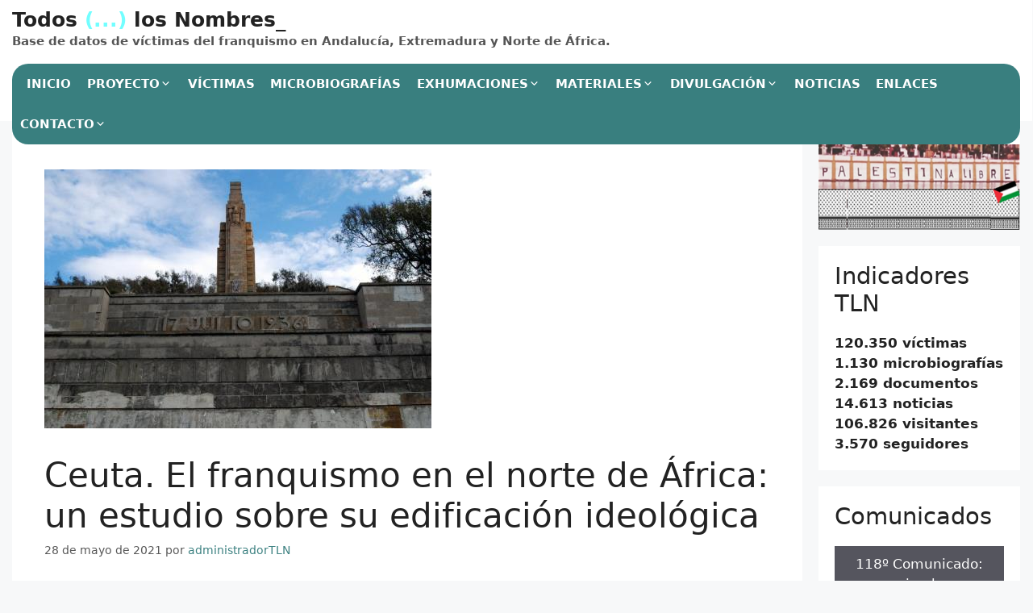

--- FILE ---
content_type: text/html; charset=UTF-8
request_url: https://todoslosnombres.org/ceuta-el-franquismo-en-el-norte-de-africa-un-estudio-sobre-su-edificacion-ideologica/
body_size: 33378
content:
<!DOCTYPE html>
<html lang="es">
<head>
	<meta charset="UTF-8">
	<title>Ceuta. El franquismo en el norte de África: un estudio sobre su edificación ideológica &#8211; Todos (&#8230;) los Nombres_</title>
<meta name='robots' content='max-image-preview:large' />
<meta name="viewport" content="width=device-width, initial-scale=1"><link rel='dns-prefetch' href='//www.googletagmanager.com' />
<link rel="alternate" type="application/rss+xml" title="Todos (...) los Nombres_ &raquo; Feed" href="https://todoslosnombres.org/feed/" />
<link rel="alternate" type="application/rss+xml" title="Todos (...) los Nombres_ &raquo; Feed de los comentarios" href="https://todoslosnombres.org/comments/feed/" />
<link rel="alternate" title="oEmbed (JSON)" type="application/json+oembed" href="https://todoslosnombres.org/wp-json/oembed/1.0/embed?url=https%3A%2F%2Ftodoslosnombres.org%2Fceuta-el-franquismo-en-el-norte-de-africa-un-estudio-sobre-su-edificacion-ideologica%2F" />
<link rel="alternate" title="oEmbed (XML)" type="text/xml+oembed" href="https://todoslosnombres.org/wp-json/oembed/1.0/embed?url=https%3A%2F%2Ftodoslosnombres.org%2Fceuta-el-franquismo-en-el-norte-de-africa-un-estudio-sobre-su-edificacion-ideologica%2F&#038;format=xml" />
<style id='wp-img-auto-sizes-contain-inline-css'>
img:is([sizes=auto i],[sizes^="auto," i]){contain-intrinsic-size:3000px 1500px}
/*# sourceURL=wp-img-auto-sizes-contain-inline-css */
</style>
<link rel='stylesheet' id='wpa-css-css' href='https://todoslosnombres.org/wp-content/plugins/wp-attachments/styles/0/wpa.css?ver=a437e4022d1d41f3e606882a800a507d' media='all' />
<link rel='stylesheet' id='latest-posts-block-fontawesome-front-css' href='https://todoslosnombres.org/wp-content/plugins/latest-posts-block-lite/src/assets/fontawesome/css/all.css?ver=1765399566' media='all' />
<link rel='stylesheet' id='latest-posts-block-frontend-block-style-css-css' href='https://todoslosnombres.org/wp-content/plugins/latest-posts-block-lite/dist/blocks.style.build.css?ver=a437e4022d1d41f3e606882a800a507d' media='all' />
<style id='wp-emoji-styles-inline-css'>

	img.wp-smiley, img.emoji {
		display: inline !important;
		border: none !important;
		box-shadow: none !important;
		height: 1em !important;
		width: 1em !important;
		margin: 0 0.07em !important;
		vertical-align: -0.1em !important;
		background: none !important;
		padding: 0 !important;
	}
/*# sourceURL=wp-emoji-styles-inline-css */
</style>
<style id='wp-block-library-inline-css'>
:root{--wp-block-synced-color:#7a00df;--wp-block-synced-color--rgb:122,0,223;--wp-bound-block-color:var(--wp-block-synced-color);--wp-editor-canvas-background:#ddd;--wp-admin-theme-color:#007cba;--wp-admin-theme-color--rgb:0,124,186;--wp-admin-theme-color-darker-10:#006ba1;--wp-admin-theme-color-darker-10--rgb:0,107,160.5;--wp-admin-theme-color-darker-20:#005a87;--wp-admin-theme-color-darker-20--rgb:0,90,135;--wp-admin-border-width-focus:2px}@media (min-resolution:192dpi){:root{--wp-admin-border-width-focus:1.5px}}.wp-element-button{cursor:pointer}:root .has-very-light-gray-background-color{background-color:#eee}:root .has-very-dark-gray-background-color{background-color:#313131}:root .has-very-light-gray-color{color:#eee}:root .has-very-dark-gray-color{color:#313131}:root .has-vivid-green-cyan-to-vivid-cyan-blue-gradient-background{background:linear-gradient(135deg,#00d084,#0693e3)}:root .has-purple-crush-gradient-background{background:linear-gradient(135deg,#34e2e4,#4721fb 50%,#ab1dfe)}:root .has-hazy-dawn-gradient-background{background:linear-gradient(135deg,#faaca8,#dad0ec)}:root .has-subdued-olive-gradient-background{background:linear-gradient(135deg,#fafae1,#67a671)}:root .has-atomic-cream-gradient-background{background:linear-gradient(135deg,#fdd79a,#004a59)}:root .has-nightshade-gradient-background{background:linear-gradient(135deg,#330968,#31cdcf)}:root .has-midnight-gradient-background{background:linear-gradient(135deg,#020381,#2874fc)}:root{--wp--preset--font-size--normal:16px;--wp--preset--font-size--huge:42px}.has-regular-font-size{font-size:1em}.has-larger-font-size{font-size:2.625em}.has-normal-font-size{font-size:var(--wp--preset--font-size--normal)}.has-huge-font-size{font-size:var(--wp--preset--font-size--huge)}.has-text-align-center{text-align:center}.has-text-align-left{text-align:left}.has-text-align-right{text-align:right}.has-fit-text{white-space:nowrap!important}#end-resizable-editor-section{display:none}.aligncenter{clear:both}.items-justified-left{justify-content:flex-start}.items-justified-center{justify-content:center}.items-justified-right{justify-content:flex-end}.items-justified-space-between{justify-content:space-between}.screen-reader-text{border:0;clip-path:inset(50%);height:1px;margin:-1px;overflow:hidden;padding:0;position:absolute;width:1px;word-wrap:normal!important}.screen-reader-text:focus{background-color:#ddd;clip-path:none;color:#444;display:block;font-size:1em;height:auto;left:5px;line-height:normal;padding:15px 23px 14px;text-decoration:none;top:5px;width:auto;z-index:100000}html :where(.has-border-color){border-style:solid}html :where([style*=border-top-color]){border-top-style:solid}html :where([style*=border-right-color]){border-right-style:solid}html :where([style*=border-bottom-color]){border-bottom-style:solid}html :where([style*=border-left-color]){border-left-style:solid}html :where([style*=border-width]){border-style:solid}html :where([style*=border-top-width]){border-top-style:solid}html :where([style*=border-right-width]){border-right-style:solid}html :where([style*=border-bottom-width]){border-bottom-style:solid}html :where([style*=border-left-width]){border-left-style:solid}html :where(img[class*=wp-image-]){height:auto;max-width:100%}:where(figure){margin:0 0 1em}html :where(.is-position-sticky){--wp-admin--admin-bar--position-offset:var(--wp-admin--admin-bar--height,0px)}@media screen and (max-width:600px){html :where(.is-position-sticky){--wp-admin--admin-bar--position-offset:0px}}

/*# sourceURL=wp-block-library-inline-css */
</style><style id='wp-block-heading-inline-css'>
h1:where(.wp-block-heading).has-background,h2:where(.wp-block-heading).has-background,h3:where(.wp-block-heading).has-background,h4:where(.wp-block-heading).has-background,h5:where(.wp-block-heading).has-background,h6:where(.wp-block-heading).has-background{padding:1.25em 2.375em}h1.has-text-align-left[style*=writing-mode]:where([style*=vertical-lr]),h1.has-text-align-right[style*=writing-mode]:where([style*=vertical-rl]),h2.has-text-align-left[style*=writing-mode]:where([style*=vertical-lr]),h2.has-text-align-right[style*=writing-mode]:where([style*=vertical-rl]),h3.has-text-align-left[style*=writing-mode]:where([style*=vertical-lr]),h3.has-text-align-right[style*=writing-mode]:where([style*=vertical-rl]),h4.has-text-align-left[style*=writing-mode]:where([style*=vertical-lr]),h4.has-text-align-right[style*=writing-mode]:where([style*=vertical-rl]),h5.has-text-align-left[style*=writing-mode]:where([style*=vertical-lr]),h5.has-text-align-right[style*=writing-mode]:where([style*=vertical-rl]),h6.has-text-align-left[style*=writing-mode]:where([style*=vertical-lr]),h6.has-text-align-right[style*=writing-mode]:where([style*=vertical-rl]){rotate:180deg}
/*# sourceURL=https://todoslosnombres.org/wp-includes/blocks/heading/style.min.css */
</style>
<style id='wp-block-image-inline-css'>
.wp-block-image>a,.wp-block-image>figure>a{display:inline-block}.wp-block-image img{box-sizing:border-box;height:auto;max-width:100%;vertical-align:bottom}@media not (prefers-reduced-motion){.wp-block-image img.hide{visibility:hidden}.wp-block-image img.show{animation:show-content-image .4s}}.wp-block-image[style*=border-radius] img,.wp-block-image[style*=border-radius]>a{border-radius:inherit}.wp-block-image.has-custom-border img{box-sizing:border-box}.wp-block-image.aligncenter{text-align:center}.wp-block-image.alignfull>a,.wp-block-image.alignwide>a{width:100%}.wp-block-image.alignfull img,.wp-block-image.alignwide img{height:auto;width:100%}.wp-block-image .aligncenter,.wp-block-image .alignleft,.wp-block-image .alignright,.wp-block-image.aligncenter,.wp-block-image.alignleft,.wp-block-image.alignright{display:table}.wp-block-image .aligncenter>figcaption,.wp-block-image .alignleft>figcaption,.wp-block-image .alignright>figcaption,.wp-block-image.aligncenter>figcaption,.wp-block-image.alignleft>figcaption,.wp-block-image.alignright>figcaption{caption-side:bottom;display:table-caption}.wp-block-image .alignleft{float:left;margin:.5em 1em .5em 0}.wp-block-image .alignright{float:right;margin:.5em 0 .5em 1em}.wp-block-image .aligncenter{margin-left:auto;margin-right:auto}.wp-block-image :where(figcaption){margin-bottom:1em;margin-top:.5em}.wp-block-image.is-style-circle-mask img{border-radius:9999px}@supports ((-webkit-mask-image:none) or (mask-image:none)) or (-webkit-mask-image:none){.wp-block-image.is-style-circle-mask img{border-radius:0;-webkit-mask-image:url('data:image/svg+xml;utf8,<svg viewBox="0 0 100 100" xmlns="http://www.w3.org/2000/svg"><circle cx="50" cy="50" r="50"/></svg>');mask-image:url('data:image/svg+xml;utf8,<svg viewBox="0 0 100 100" xmlns="http://www.w3.org/2000/svg"><circle cx="50" cy="50" r="50"/></svg>');mask-mode:alpha;-webkit-mask-position:center;mask-position:center;-webkit-mask-repeat:no-repeat;mask-repeat:no-repeat;-webkit-mask-size:contain;mask-size:contain}}:root :where(.wp-block-image.is-style-rounded img,.wp-block-image .is-style-rounded img){border-radius:9999px}.wp-block-image figure{margin:0}.wp-lightbox-container{display:flex;flex-direction:column;position:relative}.wp-lightbox-container img{cursor:zoom-in}.wp-lightbox-container img:hover+button{opacity:1}.wp-lightbox-container button{align-items:center;backdrop-filter:blur(16px) saturate(180%);background-color:#5a5a5a40;border:none;border-radius:4px;cursor:zoom-in;display:flex;height:20px;justify-content:center;opacity:0;padding:0;position:absolute;right:16px;text-align:center;top:16px;width:20px;z-index:100}@media not (prefers-reduced-motion){.wp-lightbox-container button{transition:opacity .2s ease}}.wp-lightbox-container button:focus-visible{outline:3px auto #5a5a5a40;outline:3px auto -webkit-focus-ring-color;outline-offset:3px}.wp-lightbox-container button:hover{cursor:pointer;opacity:1}.wp-lightbox-container button:focus{opacity:1}.wp-lightbox-container button:focus,.wp-lightbox-container button:hover,.wp-lightbox-container button:not(:hover):not(:active):not(.has-background){background-color:#5a5a5a40;border:none}.wp-lightbox-overlay{box-sizing:border-box;cursor:zoom-out;height:100vh;left:0;overflow:hidden;position:fixed;top:0;visibility:hidden;width:100%;z-index:100000}.wp-lightbox-overlay .close-button{align-items:center;cursor:pointer;display:flex;justify-content:center;min-height:40px;min-width:40px;padding:0;position:absolute;right:calc(env(safe-area-inset-right) + 16px);top:calc(env(safe-area-inset-top) + 16px);z-index:5000000}.wp-lightbox-overlay .close-button:focus,.wp-lightbox-overlay .close-button:hover,.wp-lightbox-overlay .close-button:not(:hover):not(:active):not(.has-background){background:none;border:none}.wp-lightbox-overlay .lightbox-image-container{height:var(--wp--lightbox-container-height);left:50%;overflow:hidden;position:absolute;top:50%;transform:translate(-50%,-50%);transform-origin:top left;width:var(--wp--lightbox-container-width);z-index:9999999999}.wp-lightbox-overlay .wp-block-image{align-items:center;box-sizing:border-box;display:flex;height:100%;justify-content:center;margin:0;position:relative;transform-origin:0 0;width:100%;z-index:3000000}.wp-lightbox-overlay .wp-block-image img{height:var(--wp--lightbox-image-height);min-height:var(--wp--lightbox-image-height);min-width:var(--wp--lightbox-image-width);width:var(--wp--lightbox-image-width)}.wp-lightbox-overlay .wp-block-image figcaption{display:none}.wp-lightbox-overlay button{background:none;border:none}.wp-lightbox-overlay .scrim{background-color:#fff;height:100%;opacity:.9;position:absolute;width:100%;z-index:2000000}.wp-lightbox-overlay.active{visibility:visible}@media not (prefers-reduced-motion){.wp-lightbox-overlay.active{animation:turn-on-visibility .25s both}.wp-lightbox-overlay.active img{animation:turn-on-visibility .35s both}.wp-lightbox-overlay.show-closing-animation:not(.active){animation:turn-off-visibility .35s both}.wp-lightbox-overlay.show-closing-animation:not(.active) img{animation:turn-off-visibility .25s both}.wp-lightbox-overlay.zoom.active{animation:none;opacity:1;visibility:visible}.wp-lightbox-overlay.zoom.active .lightbox-image-container{animation:lightbox-zoom-in .4s}.wp-lightbox-overlay.zoom.active .lightbox-image-container img{animation:none}.wp-lightbox-overlay.zoom.active .scrim{animation:turn-on-visibility .4s forwards}.wp-lightbox-overlay.zoom.show-closing-animation:not(.active){animation:none}.wp-lightbox-overlay.zoom.show-closing-animation:not(.active) .lightbox-image-container{animation:lightbox-zoom-out .4s}.wp-lightbox-overlay.zoom.show-closing-animation:not(.active) .lightbox-image-container img{animation:none}.wp-lightbox-overlay.zoom.show-closing-animation:not(.active) .scrim{animation:turn-off-visibility .4s forwards}}@keyframes show-content-image{0%{visibility:hidden}99%{visibility:hidden}to{visibility:visible}}@keyframes turn-on-visibility{0%{opacity:0}to{opacity:1}}@keyframes turn-off-visibility{0%{opacity:1;visibility:visible}99%{opacity:0;visibility:visible}to{opacity:0;visibility:hidden}}@keyframes lightbox-zoom-in{0%{transform:translate(calc((-100vw + var(--wp--lightbox-scrollbar-width))/2 + var(--wp--lightbox-initial-left-position)),calc(-50vh + var(--wp--lightbox-initial-top-position))) scale(var(--wp--lightbox-scale))}to{transform:translate(-50%,-50%) scale(1)}}@keyframes lightbox-zoom-out{0%{transform:translate(-50%,-50%) scale(1);visibility:visible}99%{visibility:visible}to{transform:translate(calc((-100vw + var(--wp--lightbox-scrollbar-width))/2 + var(--wp--lightbox-initial-left-position)),calc(-50vh + var(--wp--lightbox-initial-top-position))) scale(var(--wp--lightbox-scale));visibility:hidden}}
/*# sourceURL=https://todoslosnombres.org/wp-includes/blocks/image/style.min.css */
</style>
<style id='wp-block-list-inline-css'>
ol,ul{box-sizing:border-box}:root :where(.wp-block-list.has-background){padding:1.25em 2.375em}
/*# sourceURL=https://todoslosnombres.org/wp-includes/blocks/list/style.min.css */
</style>
<style id='wp-block-embed-inline-css'>
.wp-block-embed.alignleft,.wp-block-embed.alignright,.wp-block[data-align=left]>[data-type="core/embed"],.wp-block[data-align=right]>[data-type="core/embed"]{max-width:360px;width:100%}.wp-block-embed.alignleft .wp-block-embed__wrapper,.wp-block-embed.alignright .wp-block-embed__wrapper,.wp-block[data-align=left]>[data-type="core/embed"] .wp-block-embed__wrapper,.wp-block[data-align=right]>[data-type="core/embed"] .wp-block-embed__wrapper{min-width:280px}.wp-block-cover .wp-block-embed{min-height:240px;min-width:320px}.wp-block-embed{overflow-wrap:break-word}.wp-block-embed :where(figcaption){margin-bottom:1em;margin-top:.5em}.wp-block-embed iframe{max-width:100%}.wp-block-embed__wrapper{position:relative}.wp-embed-responsive .wp-has-aspect-ratio .wp-block-embed__wrapper:before{content:"";display:block;padding-top:50%}.wp-embed-responsive .wp-has-aspect-ratio iframe{bottom:0;height:100%;left:0;position:absolute;right:0;top:0;width:100%}.wp-embed-responsive .wp-embed-aspect-21-9 .wp-block-embed__wrapper:before{padding-top:42.85%}.wp-embed-responsive .wp-embed-aspect-18-9 .wp-block-embed__wrapper:before{padding-top:50%}.wp-embed-responsive .wp-embed-aspect-16-9 .wp-block-embed__wrapper:before{padding-top:56.25%}.wp-embed-responsive .wp-embed-aspect-4-3 .wp-block-embed__wrapper:before{padding-top:75%}.wp-embed-responsive .wp-embed-aspect-1-1 .wp-block-embed__wrapper:before{padding-top:100%}.wp-embed-responsive .wp-embed-aspect-9-16 .wp-block-embed__wrapper:before{padding-top:177.77%}.wp-embed-responsive .wp-embed-aspect-1-2 .wp-block-embed__wrapper:before{padding-top:200%}
/*# sourceURL=https://todoslosnombres.org/wp-includes/blocks/embed/style.min.css */
</style>
<style id='wp-block-group-inline-css'>
.wp-block-group{box-sizing:border-box}:where(.wp-block-group.wp-block-group-is-layout-constrained){position:relative}
/*# sourceURL=https://todoslosnombres.org/wp-includes/blocks/group/style.min.css */
</style>
<style id='wp-block-paragraph-inline-css'>
.is-small-text{font-size:.875em}.is-regular-text{font-size:1em}.is-large-text{font-size:2.25em}.is-larger-text{font-size:3em}.has-drop-cap:not(:focus):first-letter{float:left;font-size:8.4em;font-style:normal;font-weight:100;line-height:.68;margin:.05em .1em 0 0;text-transform:uppercase}body.rtl .has-drop-cap:not(:focus):first-letter{float:none;margin-left:.1em}p.has-drop-cap.has-background{overflow:hidden}:root :where(p.has-background){padding:1.25em 2.375em}:where(p.has-text-color:not(.has-link-color)) a{color:inherit}p.has-text-align-left[style*="writing-mode:vertical-lr"],p.has-text-align-right[style*="writing-mode:vertical-rl"]{rotate:180deg}
/*# sourceURL=https://todoslosnombres.org/wp-includes/blocks/paragraph/style.min.css */
</style>
<style id='global-styles-inline-css'>
:root{--wp--preset--aspect-ratio--square: 1;--wp--preset--aspect-ratio--4-3: 4/3;--wp--preset--aspect-ratio--3-4: 3/4;--wp--preset--aspect-ratio--3-2: 3/2;--wp--preset--aspect-ratio--2-3: 2/3;--wp--preset--aspect-ratio--16-9: 16/9;--wp--preset--aspect-ratio--9-16: 9/16;--wp--preset--color--black: #000000;--wp--preset--color--cyan-bluish-gray: #abb8c3;--wp--preset--color--white: #ffffff;--wp--preset--color--pale-pink: #f78da7;--wp--preset--color--vivid-red: #cf2e2e;--wp--preset--color--luminous-vivid-orange: #ff6900;--wp--preset--color--luminous-vivid-amber: #fcb900;--wp--preset--color--light-green-cyan: #7bdcb5;--wp--preset--color--vivid-green-cyan: #00d084;--wp--preset--color--pale-cyan-blue: #8ed1fc;--wp--preset--color--vivid-cyan-blue: #0693e3;--wp--preset--color--vivid-purple: #9b51e0;--wp--preset--color--contrast: var(--contrast);--wp--preset--color--contrast-2: var(--contrast-2);--wp--preset--color--contrast-3: var(--contrast-3);--wp--preset--color--base: var(--base);--wp--preset--color--base-2: var(--base-2);--wp--preset--color--base-3: var(--base-3);--wp--preset--color--accent: var(--accent);--wp--preset--gradient--vivid-cyan-blue-to-vivid-purple: linear-gradient(135deg,rgb(6,147,227) 0%,rgb(155,81,224) 100%);--wp--preset--gradient--light-green-cyan-to-vivid-green-cyan: linear-gradient(135deg,rgb(122,220,180) 0%,rgb(0,208,130) 100%);--wp--preset--gradient--luminous-vivid-amber-to-luminous-vivid-orange: linear-gradient(135deg,rgb(252,185,0) 0%,rgb(255,105,0) 100%);--wp--preset--gradient--luminous-vivid-orange-to-vivid-red: linear-gradient(135deg,rgb(255,105,0) 0%,rgb(207,46,46) 100%);--wp--preset--gradient--very-light-gray-to-cyan-bluish-gray: linear-gradient(135deg,rgb(238,238,238) 0%,rgb(169,184,195) 100%);--wp--preset--gradient--cool-to-warm-spectrum: linear-gradient(135deg,rgb(74,234,220) 0%,rgb(151,120,209) 20%,rgb(207,42,186) 40%,rgb(238,44,130) 60%,rgb(251,105,98) 80%,rgb(254,248,76) 100%);--wp--preset--gradient--blush-light-purple: linear-gradient(135deg,rgb(255,206,236) 0%,rgb(152,150,240) 100%);--wp--preset--gradient--blush-bordeaux: linear-gradient(135deg,rgb(254,205,165) 0%,rgb(254,45,45) 50%,rgb(107,0,62) 100%);--wp--preset--gradient--luminous-dusk: linear-gradient(135deg,rgb(255,203,112) 0%,rgb(199,81,192) 50%,rgb(65,88,208) 100%);--wp--preset--gradient--pale-ocean: linear-gradient(135deg,rgb(255,245,203) 0%,rgb(182,227,212) 50%,rgb(51,167,181) 100%);--wp--preset--gradient--electric-grass: linear-gradient(135deg,rgb(202,248,128) 0%,rgb(113,206,126) 100%);--wp--preset--gradient--midnight: linear-gradient(135deg,rgb(2,3,129) 0%,rgb(40,116,252) 100%);--wp--preset--font-size--small: 13px;--wp--preset--font-size--medium: 20px;--wp--preset--font-size--large: 36px;--wp--preset--font-size--x-large: 42px;--wp--preset--spacing--20: 0.44rem;--wp--preset--spacing--30: 0.67rem;--wp--preset--spacing--40: 1rem;--wp--preset--spacing--50: 1.5rem;--wp--preset--spacing--60: 2.25rem;--wp--preset--spacing--70: 3.38rem;--wp--preset--spacing--80: 5.06rem;--wp--preset--shadow--natural: 6px 6px 9px rgba(0, 0, 0, 0.2);--wp--preset--shadow--deep: 12px 12px 50px rgba(0, 0, 0, 0.4);--wp--preset--shadow--sharp: 6px 6px 0px rgba(0, 0, 0, 0.2);--wp--preset--shadow--outlined: 6px 6px 0px -3px rgb(255, 255, 255), 6px 6px rgb(0, 0, 0);--wp--preset--shadow--crisp: 6px 6px 0px rgb(0, 0, 0);}:where(.is-layout-flex){gap: 0.5em;}:where(.is-layout-grid){gap: 0.5em;}body .is-layout-flex{display: flex;}.is-layout-flex{flex-wrap: wrap;align-items: center;}.is-layout-flex > :is(*, div){margin: 0;}body .is-layout-grid{display: grid;}.is-layout-grid > :is(*, div){margin: 0;}:where(.wp-block-columns.is-layout-flex){gap: 2em;}:where(.wp-block-columns.is-layout-grid){gap: 2em;}:where(.wp-block-post-template.is-layout-flex){gap: 1.25em;}:where(.wp-block-post-template.is-layout-grid){gap: 1.25em;}.has-black-color{color: var(--wp--preset--color--black) !important;}.has-cyan-bluish-gray-color{color: var(--wp--preset--color--cyan-bluish-gray) !important;}.has-white-color{color: var(--wp--preset--color--white) !important;}.has-pale-pink-color{color: var(--wp--preset--color--pale-pink) !important;}.has-vivid-red-color{color: var(--wp--preset--color--vivid-red) !important;}.has-luminous-vivid-orange-color{color: var(--wp--preset--color--luminous-vivid-orange) !important;}.has-luminous-vivid-amber-color{color: var(--wp--preset--color--luminous-vivid-amber) !important;}.has-light-green-cyan-color{color: var(--wp--preset--color--light-green-cyan) !important;}.has-vivid-green-cyan-color{color: var(--wp--preset--color--vivid-green-cyan) !important;}.has-pale-cyan-blue-color{color: var(--wp--preset--color--pale-cyan-blue) !important;}.has-vivid-cyan-blue-color{color: var(--wp--preset--color--vivid-cyan-blue) !important;}.has-vivid-purple-color{color: var(--wp--preset--color--vivid-purple) !important;}.has-black-background-color{background-color: var(--wp--preset--color--black) !important;}.has-cyan-bluish-gray-background-color{background-color: var(--wp--preset--color--cyan-bluish-gray) !important;}.has-white-background-color{background-color: var(--wp--preset--color--white) !important;}.has-pale-pink-background-color{background-color: var(--wp--preset--color--pale-pink) !important;}.has-vivid-red-background-color{background-color: var(--wp--preset--color--vivid-red) !important;}.has-luminous-vivid-orange-background-color{background-color: var(--wp--preset--color--luminous-vivid-orange) !important;}.has-luminous-vivid-amber-background-color{background-color: var(--wp--preset--color--luminous-vivid-amber) !important;}.has-light-green-cyan-background-color{background-color: var(--wp--preset--color--light-green-cyan) !important;}.has-vivid-green-cyan-background-color{background-color: var(--wp--preset--color--vivid-green-cyan) !important;}.has-pale-cyan-blue-background-color{background-color: var(--wp--preset--color--pale-cyan-blue) !important;}.has-vivid-cyan-blue-background-color{background-color: var(--wp--preset--color--vivid-cyan-blue) !important;}.has-vivid-purple-background-color{background-color: var(--wp--preset--color--vivid-purple) !important;}.has-black-border-color{border-color: var(--wp--preset--color--black) !important;}.has-cyan-bluish-gray-border-color{border-color: var(--wp--preset--color--cyan-bluish-gray) !important;}.has-white-border-color{border-color: var(--wp--preset--color--white) !important;}.has-pale-pink-border-color{border-color: var(--wp--preset--color--pale-pink) !important;}.has-vivid-red-border-color{border-color: var(--wp--preset--color--vivid-red) !important;}.has-luminous-vivid-orange-border-color{border-color: var(--wp--preset--color--luminous-vivid-orange) !important;}.has-luminous-vivid-amber-border-color{border-color: var(--wp--preset--color--luminous-vivid-amber) !important;}.has-light-green-cyan-border-color{border-color: var(--wp--preset--color--light-green-cyan) !important;}.has-vivid-green-cyan-border-color{border-color: var(--wp--preset--color--vivid-green-cyan) !important;}.has-pale-cyan-blue-border-color{border-color: var(--wp--preset--color--pale-cyan-blue) !important;}.has-vivid-cyan-blue-border-color{border-color: var(--wp--preset--color--vivid-cyan-blue) !important;}.has-vivid-purple-border-color{border-color: var(--wp--preset--color--vivid-purple) !important;}.has-vivid-cyan-blue-to-vivid-purple-gradient-background{background: var(--wp--preset--gradient--vivid-cyan-blue-to-vivid-purple) !important;}.has-light-green-cyan-to-vivid-green-cyan-gradient-background{background: var(--wp--preset--gradient--light-green-cyan-to-vivid-green-cyan) !important;}.has-luminous-vivid-amber-to-luminous-vivid-orange-gradient-background{background: var(--wp--preset--gradient--luminous-vivid-amber-to-luminous-vivid-orange) !important;}.has-luminous-vivid-orange-to-vivid-red-gradient-background{background: var(--wp--preset--gradient--luminous-vivid-orange-to-vivid-red) !important;}.has-very-light-gray-to-cyan-bluish-gray-gradient-background{background: var(--wp--preset--gradient--very-light-gray-to-cyan-bluish-gray) !important;}.has-cool-to-warm-spectrum-gradient-background{background: var(--wp--preset--gradient--cool-to-warm-spectrum) !important;}.has-blush-light-purple-gradient-background{background: var(--wp--preset--gradient--blush-light-purple) !important;}.has-blush-bordeaux-gradient-background{background: var(--wp--preset--gradient--blush-bordeaux) !important;}.has-luminous-dusk-gradient-background{background: var(--wp--preset--gradient--luminous-dusk) !important;}.has-pale-ocean-gradient-background{background: var(--wp--preset--gradient--pale-ocean) !important;}.has-electric-grass-gradient-background{background: var(--wp--preset--gradient--electric-grass) !important;}.has-midnight-gradient-background{background: var(--wp--preset--gradient--midnight) !important;}.has-small-font-size{font-size: var(--wp--preset--font-size--small) !important;}.has-medium-font-size{font-size: var(--wp--preset--font-size--medium) !important;}.has-large-font-size{font-size: var(--wp--preset--font-size--large) !important;}.has-x-large-font-size{font-size: var(--wp--preset--font-size--x-large) !important;}
/*# sourceURL=global-styles-inline-css */
</style>

<style id='classic-theme-styles-inline-css'>
/*! This file is auto-generated */
.wp-block-button__link{color:#fff;background-color:#32373c;border-radius:9999px;box-shadow:none;text-decoration:none;padding:calc(.667em + 2px) calc(1.333em + 2px);font-size:1.125em}.wp-block-file__button{background:#32373c;color:#fff;text-decoration:none}
/*# sourceURL=/wp-includes/css/classic-themes.min.css */
</style>
<link rel='stylesheet' id='contact-form-7-css' href='https://todoslosnombres.org/wp-content/plugins/contact-form-7/includes/css/styles.css?ver=6.1.4' media='all' />
<link rel='stylesheet' id='events-manager-css' href='https://todoslosnombres.org/wp-content/plugins/events-manager/includes/css/events-manager.css?ver=7.2.3.1' media='all' />
<link rel='stylesheet' id='tln_style-css' href='https://todoslosnombres.org/wp-content/plugins/todoslosnombres/assets/style.css?ver=a437e4022d1d41f3e606882a800a507d' media='all' />
<link rel='stylesheet' id='tln_select2-css' href='https://todoslosnombres.org/wp-content/plugins/todoslosnombres/assets/select2/css/select2.min.css?ver=a437e4022d1d41f3e606882a800a507d' media='all' />
<link rel='stylesheet' id='tln_flexslider-css' href='https://todoslosnombres.org/wp-content/plugins/todoslosnombres/assets/flexslider/flexslider.css?ver=a437e4022d1d41f3e606882a800a507d' media='all' />
<link rel='stylesheet' id='generate-widget-areas-css' href='https://todoslosnombres.org/wp-content/themes/generatepress/assets/css/components/widget-areas.min.css?ver=3.6.1' media='all' />
<link rel='stylesheet' id='generate-style-css' href='https://todoslosnombres.org/wp-content/themes/generatepress/assets/css/main.min.css?ver=3.6.1' media='all' />
<style id='generate-style-inline-css'>
body{background-color:#f7f8f9;color:#222222;}a{color:#1e73be;}a:hover, a:focus, a:active{color:#000000;}.wp-block-group__inner-container{max-width:1200px;margin-left:auto;margin-right:auto;}:root{--contrast:#222222;--contrast-2:#575760;--contrast-3:#b2b2be;--base:#f0f0f0;--base-2:#f7f8f9;--base-3:#ffffff;--accent:#1e73be;}:root .has-contrast-color{color:var(--contrast);}:root .has-contrast-background-color{background-color:var(--contrast);}:root .has-contrast-2-color{color:var(--contrast-2);}:root .has-contrast-2-background-color{background-color:var(--contrast-2);}:root .has-contrast-3-color{color:var(--contrast-3);}:root .has-contrast-3-background-color{background-color:var(--contrast-3);}:root .has-base-color{color:var(--base);}:root .has-base-background-color{background-color:var(--base);}:root .has-base-2-color{color:var(--base-2);}:root .has-base-2-background-color{background-color:var(--base-2);}:root .has-base-3-color{color:var(--base-3);}:root .has-base-3-background-color{background-color:var(--base-3);}:root .has-accent-color{color:var(--accent);}:root .has-accent-background-color{background-color:var(--accent);}body, button, input, select, textarea{font-family:-apple-system, system-ui, BlinkMacSystemFont, "Segoe UI", Helvetica, Arial, sans-serif, "Apple Color Emoji", "Segoe UI Emoji", "Segoe UI Symbol";}body{line-height:1.5;}.entry-content > [class*="wp-block-"]:not(:last-child):not(.wp-block-heading){margin-bottom:1.5em;}.main-navigation .main-nav ul ul li a{font-size:14px;}.sidebar .widget, .footer-widgets .widget{font-size:17px;}@media (max-width:768px){h1{font-size:31px;}h2{font-size:27px;}h3{font-size:24px;}h4{font-size:22px;}h5{font-size:19px;}}.top-bar{background-color:#636363;color:#ffffff;}.top-bar a{color:#ffffff;}.top-bar a:hover{color:#303030;}.site-header{background-color:#ffffff;}.main-title a,.main-title a:hover{color:#222222;}.site-description{color:#757575;}.mobile-menu-control-wrapper .menu-toggle,.mobile-menu-control-wrapper .menu-toggle:hover,.mobile-menu-control-wrapper .menu-toggle:focus,.has-inline-mobile-toggle #site-navigation.toggled{background-color:rgba(0, 0, 0, 0.02);}.main-navigation,.main-navigation ul ul{background-color:#ffffff;}.main-navigation .main-nav ul li a, .main-navigation .menu-toggle, .main-navigation .menu-bar-items{color:#515151;}.main-navigation .main-nav ul li:not([class*="current-menu-"]):hover > a, .main-navigation .main-nav ul li:not([class*="current-menu-"]):focus > a, .main-navigation .main-nav ul li.sfHover:not([class*="current-menu-"]) > a, .main-navigation .menu-bar-item:hover > a, .main-navigation .menu-bar-item.sfHover > a{color:#7a8896;background-color:#ffffff;}button.menu-toggle:hover,button.menu-toggle:focus{color:#515151;}.main-navigation .main-nav ul li[class*="current-menu-"] > a{color:#7a8896;background-color:#ffffff;}.navigation-search input[type="search"],.navigation-search input[type="search"]:active, .navigation-search input[type="search"]:focus, .main-navigation .main-nav ul li.search-item.active > a, .main-navigation .menu-bar-items .search-item.active > a{color:#7a8896;background-color:#ffffff;}.main-navigation ul ul{background-color:#eaeaea;}.main-navigation .main-nav ul ul li a{color:#515151;}.main-navigation .main-nav ul ul li:not([class*="current-menu-"]):hover > a,.main-navigation .main-nav ul ul li:not([class*="current-menu-"]):focus > a, .main-navigation .main-nav ul ul li.sfHover:not([class*="current-menu-"]) > a{color:#7a8896;background-color:#eaeaea;}.main-navigation .main-nav ul ul li[class*="current-menu-"] > a{color:#7a8896;background-color:#eaeaea;}.separate-containers .inside-article, .separate-containers .comments-area, .separate-containers .page-header, .one-container .container, .separate-containers .paging-navigation, .inside-page-header{background-color:#ffffff;}.entry-title a{color:#222222;}.entry-title a:hover{color:#55555e;}.entry-meta{color:#595959;}.sidebar .widget{background-color:#ffffff;}.footer-widgets{background-color:#ffffff;}.footer-widgets .widget-title{color:#000000;}.site-info{color:#ffffff;background-color:#55555e;}.site-info a{color:#ffffff;}.site-info a:hover{color:#d3d3d3;}.footer-bar .widget_nav_menu .current-menu-item a{color:#d3d3d3;}input[type="text"],input[type="email"],input[type="url"],input[type="password"],input[type="search"],input[type="tel"],input[type="number"],textarea,select{color:#666666;background-color:#fafafa;border-color:#cccccc;}input[type="text"]:focus,input[type="email"]:focus,input[type="url"]:focus,input[type="password"]:focus,input[type="search"]:focus,input[type="tel"]:focus,input[type="number"]:focus,textarea:focus,select:focus{color:#666666;background-color:#ffffff;border-color:#bfbfbf;}button,html input[type="button"],input[type="reset"],input[type="submit"],a.button,a.wp-block-button__link:not(.has-background){color:#ffffff;background-color:#55555e;}button:hover,html input[type="button"]:hover,input[type="reset"]:hover,input[type="submit"]:hover,a.button:hover,button:focus,html input[type="button"]:focus,input[type="reset"]:focus,input[type="submit"]:focus,a.button:focus,a.wp-block-button__link:not(.has-background):active,a.wp-block-button__link:not(.has-background):focus,a.wp-block-button__link:not(.has-background):hover{color:#ffffff;background-color:#3f4047;}a.generate-back-to-top{background-color:rgba( 0,0,0,0.4 );color:#ffffff;}a.generate-back-to-top:hover,a.generate-back-to-top:focus{background-color:rgba( 0,0,0,0.6 );color:#ffffff;}:root{--gp-search-modal-bg-color:var(--base-3);--gp-search-modal-text-color:var(--contrast);--gp-search-modal-overlay-bg-color:rgba(0,0,0,0.2);}@media (max-width:768px){.main-navigation .menu-bar-item:hover > a, .main-navigation .menu-bar-item.sfHover > a{background:none;color:#515151;}}.nav-below-header .main-navigation .inside-navigation.grid-container, .nav-above-header .main-navigation .inside-navigation.grid-container{padding:0px 20px 0px 20px;}.site-main .wp-block-group__inner-container{padding:40px;}.separate-containers .paging-navigation{padding-top:20px;padding-bottom:20px;}.entry-content .alignwide, body:not(.no-sidebar) .entry-content .alignfull{margin-left:-40px;width:calc(100% + 80px);max-width:calc(100% + 80px);}.rtl .menu-item-has-children .dropdown-menu-toggle{padding-left:20px;}.rtl .main-navigation .main-nav ul li.menu-item-has-children > a{padding-right:20px;}@media (max-width:768px){.separate-containers .inside-article, .separate-containers .comments-area, .separate-containers .page-header, .separate-containers .paging-navigation, .one-container .site-content, .inside-page-header{padding:30px;}.site-main .wp-block-group__inner-container{padding:30px;}.inside-top-bar{padding-right:30px;padding-left:30px;}.inside-header{padding-right:30px;padding-left:30px;}.widget-area .widget{padding-top:30px;padding-right:30px;padding-bottom:30px;padding-left:30px;}.footer-widgets-container{padding-top:30px;padding-right:30px;padding-bottom:30px;padding-left:30px;}.inside-site-info{padding-right:30px;padding-left:30px;}.entry-content .alignwide, body:not(.no-sidebar) .entry-content .alignfull{margin-left:-30px;width:calc(100% + 60px);max-width:calc(100% + 60px);}.one-container .site-main .paging-navigation{margin-bottom:20px;}}/* End cached CSS */.is-right-sidebar{width:30%;}.is-left-sidebar{width:30%;}.site-content .content-area{width:70%;}@media (max-width:768px){.main-navigation .menu-toggle,.sidebar-nav-mobile:not(#sticky-placeholder){display:block;}.main-navigation ul,.gen-sidebar-nav,.main-navigation:not(.slideout-navigation):not(.toggled) .main-nav > ul,.has-inline-mobile-toggle #site-navigation .inside-navigation > *:not(.navigation-search):not(.main-nav){display:none;}.nav-align-right .inside-navigation,.nav-align-center .inside-navigation{justify-content:space-between;}.has-inline-mobile-toggle .mobile-menu-control-wrapper{display:flex;flex-wrap:wrap;}.has-inline-mobile-toggle .inside-header{flex-direction:row;text-align:left;flex-wrap:wrap;}.has-inline-mobile-toggle .header-widget,.has-inline-mobile-toggle #site-navigation{flex-basis:100%;}.nav-float-left .has-inline-mobile-toggle #site-navigation{order:10;}}
/*# sourceURL=generate-style-inline-css */
</style>
<link rel='stylesheet' id='generate-child-css' href='https://todoslosnombres.org/wp-content/themes/todoslosnombres/style.css?ver=1766767426' media='all' />
<script src="https://todoslosnombres.org/wp-includes/js/jquery/jquery.min.js?ver=3.7.1" id="jquery-core-js"></script>
<script src="https://todoslosnombres.org/wp-includes/js/jquery/jquery-migrate.min.js?ver=3.4.1" id="jquery-migrate-js"></script>
<script src="https://todoslosnombres.org/wp-includes/js/jquery/ui/core.min.js?ver=1.13.3" id="jquery-ui-core-js"></script>
<script src="https://todoslosnombres.org/wp-includes/js/jquery/ui/mouse.min.js?ver=1.13.3" id="jquery-ui-mouse-js"></script>
<script src="https://todoslosnombres.org/wp-includes/js/jquery/ui/sortable.min.js?ver=1.13.3" id="jquery-ui-sortable-js"></script>
<script src="https://todoslosnombres.org/wp-includes/js/jquery/ui/datepicker.min.js?ver=1.13.3" id="jquery-ui-datepicker-js"></script>
<script id="jquery-ui-datepicker-js-after">
jQuery(function(jQuery){jQuery.datepicker.setDefaults({"closeText":"Cerrar","currentText":"Hoy","monthNames":["enero","febrero","marzo","abril","mayo","junio","julio","agosto","septiembre","octubre","noviembre","diciembre"],"monthNamesShort":["Ene","Feb","Mar","Abr","May","Jun","Jul","Ago","Sep","Oct","Nov","Dic"],"nextText":"Siguiente","prevText":"Anterior","dayNames":["domingo","lunes","martes","mi\u00e9rcoles","jueves","viernes","s\u00e1bado"],"dayNamesShort":["Dom","Lun","Mar","Mi\u00e9","Jue","Vie","S\u00e1b"],"dayNamesMin":["D","L","M","X","J","V","S"],"dateFormat":"d \\dd\\e MM \\dd\\e yy","firstDay":1,"isRTL":false});});
//# sourceURL=jquery-ui-datepicker-js-after
</script>
<script src="https://todoslosnombres.org/wp-includes/js/jquery/ui/resizable.min.js?ver=1.13.3" id="jquery-ui-resizable-js"></script>
<script src="https://todoslosnombres.org/wp-includes/js/jquery/ui/draggable.min.js?ver=1.13.3" id="jquery-ui-draggable-js"></script>
<script src="https://todoslosnombres.org/wp-includes/js/jquery/ui/controlgroup.min.js?ver=1.13.3" id="jquery-ui-controlgroup-js"></script>
<script src="https://todoslosnombres.org/wp-includes/js/jquery/ui/checkboxradio.min.js?ver=1.13.3" id="jquery-ui-checkboxradio-js"></script>
<script src="https://todoslosnombres.org/wp-includes/js/jquery/ui/button.min.js?ver=1.13.3" id="jquery-ui-button-js"></script>
<script src="https://todoslosnombres.org/wp-includes/js/jquery/ui/dialog.min.js?ver=1.13.3" id="jquery-ui-dialog-js"></script>
<script id="events-manager-js-extra">
var EM = {"ajaxurl":"https://todoslosnombres.org/wp-admin/admin-ajax.php","locationajaxurl":"https://todoslosnombres.org/wp-admin/admin-ajax.php?action=locations_search","firstDay":"1","locale":"es","dateFormat":"yy-mm-dd","ui_css":"https://todoslosnombres.org/wp-content/plugins/events-manager/includes/css/jquery-ui/build.min.css","show24hours":"1","is_ssl":"1","autocomplete_limit":"10","calendar":{"breakpoints":{"small":560,"medium":908,"large":false},"month_format":"M Y"},"phone":"","datepicker":{"format":"d/m/Y","locale":"es"},"search":{"breakpoints":{"small":650,"medium":850,"full":false}},"url":"https://todoslosnombres.org/wp-content/plugins/events-manager","assets":{"input.em-uploader":{"js":{"em-uploader":{"url":"https://todoslosnombres.org/wp-content/plugins/events-manager/includes/js/em-uploader.js?v=7.2.3.1","event":"em_uploader_ready"}}},".em-event-editor":{"js":{"event-editor":{"url":"https://todoslosnombres.org/wp-content/plugins/events-manager/includes/js/events-manager-event-editor.js?v=7.2.3.1","event":"em_event_editor_ready"}},"css":{"event-editor":"https://todoslosnombres.org/wp-content/plugins/events-manager/includes/css/events-manager-event-editor.css?v=7.2.3.1"}},".em-recurrence-sets, .em-timezone":{"js":{"luxon":{"url":"luxon/luxon.js?v=7.2.3.1","event":"em_luxon_ready"}}},".em-booking-form, #em-booking-form, .em-booking-recurring, .em-event-booking-form":{"js":{"em-bookings":{"url":"https://todoslosnombres.org/wp-content/plugins/events-manager/includes/js/bookingsform.js?v=7.2.3.1","event":"em_booking_form_js_loaded"}}},"#em-opt-archetypes":{"js":{"archetypes":"https://todoslosnombres.org/wp-content/plugins/events-manager/includes/js/admin-archetype-editor.js?v=7.2.3.1","archetypes_ms":"https://todoslosnombres.org/wp-content/plugins/events-manager/includes/js/admin-archetypes.js?v=7.2.3.1","qs":"qs/qs.js?v=7.2.3.1"}}},"cached":"1","txt_search":"Buscar","txt_searching":"Buscando...","txt_loading":"Cargando..."};
//# sourceURL=events-manager-js-extra
</script>
<script src="https://todoslosnombres.org/wp-content/plugins/events-manager/includes/js/events-manager.js?ver=7.2.3.1" id="events-manager-js"></script>
<script src="https://todoslosnombres.org/wp-content/plugins/events-manager/includes/external/flatpickr/l10n/es.js?ver=7.2.3.1" id="em-flatpickr-localization-js"></script>
<script src="https://todoslosnombres.org/wp-content/plugins/todoslosnombres/assets/select2/js/select2.full.min.js?ver=a437e4022d1d41f3e606882a800a507d" id="tln_select2-js"></script>
<script id="tln_frontend-js-extra">
var ajax_var = {"url_search_personas":"https://todoslosnombres.org/wp-json/tln/search_personas","url_search_biografias":"https://todoslosnombres.org/wp-json/tln/search_biografias","url_search_libros":"https://todoslosnombres.org/wp-json/tln/search_libros","url_search_materiales":"https://todoslosnombres.org/wp-json/tln/search_materiales","url_search_didactica":"https://todoslosnombres.org/wp-json/tln/search_didactica","url_search_exhumaciones":"https://todoslosnombres.org/wp-json/tln/search_exhumaciones","url_search_provincias":"https://todoslosnombres.org/wp-json/tln/get_provincias","url_search_municipios":"https://todoslosnombres.org/wp-json/tln/get_municipios","nonce":"4543cf70d5","url_site":"https://todoslosnombres.org","search_limit":"50"};
//# sourceURL=tln_frontend-js-extra
</script>
<script src="https://todoslosnombres.org/wp-content/plugins/todoslosnombres/assets/frontend.js?ver=3.0" id="tln_frontend-js"></script>
<script src="https://todoslosnombres.org/wp-content/plugins/todoslosnombres/assets/flexslider/jquery.flexslider-min.js?ver=a437e4022d1d41f3e606882a800a507d" id="tln_flexslider-js"></script>
<script src="https://todoslosnombres.org/wp-content/plugins/todoslosnombres/assets/daypilot-modal.min.js?ver=a437e4022d1d41f3e606882a800a507d" id="tln_daypilot_modal-js"></script>

<!-- Fragmento de código de la etiqueta de Google (gtag.js) añadida por Site Kit -->
<!-- Fragmento de código de Google Analytics añadido por Site Kit -->
<script src="https://www.googletagmanager.com/gtag/js?id=G-CS5ZC8QJLP" id="google_gtagjs-js" async></script>
<script id="google_gtagjs-js-after">
window.dataLayer = window.dataLayer || [];function gtag(){dataLayer.push(arguments);}
gtag("set","linker",{"domains":["todoslosnombres.org"]});
gtag("js", new Date());
gtag("set", "developer_id.dZTNiMT", true);
gtag("config", "G-CS5ZC8QJLP");
//# sourceURL=google_gtagjs-js-after
</script>
<link rel="https://api.w.org/" href="https://todoslosnombres.org/wp-json/" /><link rel="alternate" title="JSON" type="application/json" href="https://todoslosnombres.org/wp-json/wp/v2/posts/166062" /><link rel="canonical" href="https://todoslosnombres.org/ceuta-el-franquismo-en-el-norte-de-africa-un-estudio-sobre-su-edificacion-ideologica/" />
<meta name="generator" content="Site Kit by Google 1.170.0" /><link rel="icon" href="https://todoslosnombres.org/wp-content/uploads/2021/05/cropped-favicon.png" sizes="32x32" />
<link rel="icon" href="https://todoslosnombres.org/wp-content/uploads/2021/05/cropped-favicon.png" sizes="192x192" />
<link rel="apple-touch-icon" href="https://todoslosnombres.org/wp-content/uploads/2021/05/cropped-favicon.png" />
<meta name="msapplication-TileImage" content="https://todoslosnombres.org/wp-content/uploads/2021/05/cropped-favicon.png" />
</head>

<body data-rsssl=1 class="wp-singular post-template-default single single-post postid-166062 single-format-standard wp-embed-responsive wp-theme-generatepress wp-child-theme-todoslosnombres right-sidebar nav-float-right separate-containers header-aligned-left dropdown-hover featured-image-active" itemtype="https://schema.org/Blog" itemscope>
	<a class="screen-reader-text skip-link" href="#content" title="Saltar al contenido">Saltar al contenido</a>		<header class="site-header has-inline-mobile-toggle" id="masthead" aria-label="Sitio"  itemtype="https://schema.org/WPHeader" itemscope>
			<div class="inside-header grid-container">
				<div class="site-branding">
						<p class="main-title" itemprop="headline">
					<a href="https://todoslosnombres.org/" rel="home">Todos <span>(...)</span> los Nombres_</a>
				</p>
						<p class="site-description" itemprop="description">Base de datos de víctimas del franquismo en Andalucía, Extremadura y Norte de África.</p>
					</div>	<nav class="main-navigation mobile-menu-control-wrapper" id="mobile-menu-control-wrapper" aria-label="Cambiar a móvil">
				<button data-nav="site-navigation" class="menu-toggle" aria-controls="primary-menu" aria-expanded="false">
			<span class="gp-icon icon-menu-bars"><svg viewBox="0 0 512 512" aria-hidden="true" xmlns="http://www.w3.org/2000/svg" width="1em" height="1em"><path d="M0 96c0-13.255 10.745-24 24-24h464c13.255 0 24 10.745 24 24s-10.745 24-24 24H24c-13.255 0-24-10.745-24-24zm0 160c0-13.255 10.745-24 24-24h464c13.255 0 24 10.745 24 24s-10.745 24-24 24H24c-13.255 0-24-10.745-24-24zm0 160c0-13.255 10.745-24 24-24h464c13.255 0 24 10.745 24 24s-10.745 24-24 24H24c-13.255 0-24-10.745-24-24z" /></svg><svg viewBox="0 0 512 512" aria-hidden="true" xmlns="http://www.w3.org/2000/svg" width="1em" height="1em"><path d="M71.029 71.029c9.373-9.372 24.569-9.372 33.942 0L256 222.059l151.029-151.03c9.373-9.372 24.569-9.372 33.942 0 9.372 9.373 9.372 24.569 0 33.942L289.941 256l151.03 151.029c9.372 9.373 9.372 24.569 0 33.942-9.373 9.372-24.569 9.372-33.942 0L256 289.941l-151.029 151.03c-9.373 9.372-24.569 9.372-33.942 0-9.372-9.373-9.372-24.569 0-33.942L222.059 256 71.029 104.971c-9.372-9.373-9.372-24.569 0-33.942z" /></svg></span><span class="screen-reader-text">Menú</span>		</button>
	</nav>
			<nav class="main-navigation sub-menu-right" id="site-navigation" aria-label="Principal"  itemtype="https://schema.org/SiteNavigationElement" itemscope>
			<div class="inside-navigation grid-container">
								<button class="menu-toggle" aria-controls="primary-menu" aria-expanded="false">
					<span class="gp-icon icon-menu-bars"><svg viewBox="0 0 512 512" aria-hidden="true" xmlns="http://www.w3.org/2000/svg" width="1em" height="1em"><path d="M0 96c0-13.255 10.745-24 24-24h464c13.255 0 24 10.745 24 24s-10.745 24-24 24H24c-13.255 0-24-10.745-24-24zm0 160c0-13.255 10.745-24 24-24h464c13.255 0 24 10.745 24 24s-10.745 24-24 24H24c-13.255 0-24-10.745-24-24zm0 160c0-13.255 10.745-24 24-24h464c13.255 0 24 10.745 24 24s-10.745 24-24 24H24c-13.255 0-24-10.745-24-24z" /></svg><svg viewBox="0 0 512 512" aria-hidden="true" xmlns="http://www.w3.org/2000/svg" width="1em" height="1em"><path d="M71.029 71.029c9.373-9.372 24.569-9.372 33.942 0L256 222.059l151.029-151.03c9.373-9.372 24.569-9.372 33.942 0 9.372 9.373 9.372 24.569 0 33.942L289.941 256l151.03 151.029c9.372 9.373 9.372 24.569 0 33.942-9.373 9.372-24.569 9.372-33.942 0L256 289.941l-151.029 151.03c-9.373 9.372-24.569 9.372-33.942 0-9.372-9.373-9.372-24.569 0-33.942L222.059 256 71.029 104.971c-9.372-9.373-9.372-24.569 0-33.942z" /></svg></span><span class="mobile-menu">Menú</span>				</button>
				<div id="primary-menu" class="main-nav"><ul id="menu-menu-principal" class=" menu sf-menu"><li id="menu-item-212" class="menu-item menu-item-type-custom menu-item-object-custom menu-item-home menu-item-212"><a href="https://todoslosnombres.org/">Inicio</a></li>
<li id="menu-item-160724" class="menu-item menu-item-type-custom menu-item-object-custom menu-item-has-children menu-item-160724"><a href="https://todoslosnombres.org/proyecto/presentacion/">Proyecto<span role="presentation" class="dropdown-menu-toggle"><span class="gp-icon icon-arrow"><svg viewBox="0 0 330 512" aria-hidden="true" xmlns="http://www.w3.org/2000/svg" width="1em" height="1em"><path d="M305.913 197.085c0 2.266-1.133 4.815-2.833 6.514L171.087 335.593c-1.7 1.7-4.249 2.832-6.515 2.832s-4.815-1.133-6.515-2.832L26.064 203.599c-1.7-1.7-2.832-4.248-2.832-6.514s1.132-4.816 2.832-6.515l14.162-14.163c1.7-1.699 3.966-2.832 6.515-2.832 2.266 0 4.815 1.133 6.515 2.832l111.316 111.317 111.316-111.317c1.7-1.699 4.249-2.832 6.515-2.832s4.815 1.133 6.515 2.832l14.162 14.163c1.7 1.7 2.833 4.249 2.833 6.515z" /></svg></span></span></a>
<ul class="sub-menu">
	<li id="menu-item-159308" class="menu-item menu-item-type-post_type menu-item-object-page menu-item-159308"><a href="https://todoslosnombres.org/proyecto/objetivos/">Objetivos</a></li>
	<li id="menu-item-159306" class="menu-item menu-item-type-post_type menu-item-object-page menu-item-159306"><a href="https://todoslosnombres.org/proyecto/organizacion-del-trabajo/">Organización del Trabajo</a></li>
	<li id="menu-item-159307" class="menu-item menu-item-type-post_type menu-item-object-page menu-item-159307"><a href="https://todoslosnombres.org/proyecto/metodologia/">Metodología</a></li>
	<li id="menu-item-160725" class="menu-item menu-item-type-post_type menu-item-object-page menu-item-160725"><a href="https://todoslosnombres.org/proyecto/trayectoria/">Trayectoria</a></li>
	<li id="menu-item-159305" class="menu-item menu-item-type-post_type menu-item-object-page menu-item-159305"><a href="https://todoslosnombres.org/proyecto/resultados/">Resultados y evaluación</a></li>
	<li id="menu-item-179990" class="menu-item menu-item-type-custom menu-item-object-custom menu-item-179990"><a href="https://todoslosnombres.org/comunicado/">Comunicados</a></li>
	<li id="menu-item-159304" class="menu-item menu-item-type-post_type menu-item-object-page menu-item-159304"><a href="https://todoslosnombres.org/proyecto/gestion-del-proyecto/">Gestión del Proyecto</a></li>
	<li id="menu-item-159303" class="menu-item menu-item-type-post_type menu-item-object-page menu-item-159303"><a href="https://todoslosnombres.org/proyecto/equipo-de-trabajo/">Equipo de Trabajo</a></li>
	<li id="menu-item-159302" class="menu-item menu-item-type-post_type menu-item-object-page menu-item-159302"><a href="https://todoslosnombres.org/proyecto/colaboradores/">Colaboraciones contenidos</a></li>
	<li id="menu-item-159343" class="menu-item menu-item-type-post_type menu-item-object-page menu-item-159343"><a href="https://todoslosnombres.org/donaciones-solidarias/">Donaciones Solidarias</a></li>
</ul>
</li>
<li id="menu-item-215" class="menu-item menu-item-type-post_type menu-item-object-page menu-item-215"><a href="https://todoslosnombres.org/busqueda-de-personas/">Víctimas</a></li>
<li id="menu-item-178947" class="menu-item menu-item-type-custom menu-item-object-custom menu-item-178947"><a href="https://todoslosnombres.org/microbiografias_listado/">Microbiografías</a></li>
<li id="menu-item-220" class="menu-item menu-item-type-post_type menu-item-object-page menu-item-220"><a href="https://todoslosnombres.org/mapa-de-fosas-comunes-de-la-represion-franquista/">Mapa de Fosas</a></li>
<li id="menu-item-179999" class="menu-item menu-item-type-custom menu-item-object-custom menu-item-has-children menu-item-179999"><a href="https://todoslosnombres.org/exhumaciones/">Exhumaciones<span role="presentation" class="dropdown-menu-toggle"><span class="gp-icon icon-arrow"><svg viewBox="0 0 330 512" aria-hidden="true" xmlns="http://www.w3.org/2000/svg" width="1em" height="1em"><path d="M305.913 197.085c0 2.266-1.133 4.815-2.833 6.514L171.087 335.593c-1.7 1.7-4.249 2.832-6.515 2.832s-4.815-1.133-6.515-2.832L26.064 203.599c-1.7-1.7-2.832-4.248-2.832-6.514s1.132-4.816 2.832-6.515l14.162-14.163c1.7-1.699 3.966-2.832 6.515-2.832 2.266 0 4.815 1.133 6.515 2.832l111.316 111.317 111.316-111.317c1.7-1.699 4.249-2.832 6.515-2.832s4.815 1.133 6.515 2.832l14.162 14.163c1.7 1.7 2.833 4.249 2.833 6.515z" /></svg></span></span></a>
<ul class="sub-menu">
	<li id="menu-item-180000" class="menu-item menu-item-type-post_type menu-item-object-page menu-item-180000"><a href="https://todoslosnombres.org/mapa-de-fosas-comunes-de-la-represion-franquista/">Mapa de Fosas</a></li>
	<li id="menu-item-180013" class="menu-item menu-item-type-custom menu-item-object-custom menu-item-has-children menu-item-180013"><a href="#">Actuaciones en fosas<span role="presentation" class="dropdown-menu-toggle"><span class="gp-icon icon-arrow-right"><svg viewBox="0 0 192 512" aria-hidden="true" xmlns="http://www.w3.org/2000/svg" width="1em" height="1em" fill-rule="evenodd" clip-rule="evenodd" stroke-linejoin="round" stroke-miterlimit="1.414"><path d="M178.425 256.001c0 2.266-1.133 4.815-2.832 6.515L43.599 394.509c-1.7 1.7-4.248 2.833-6.514 2.833s-4.816-1.133-6.515-2.833l-14.163-14.162c-1.699-1.7-2.832-3.966-2.832-6.515 0-2.266 1.133-4.815 2.832-6.515l111.317-111.316L16.407 144.685c-1.699-1.7-2.832-4.249-2.832-6.515s1.133-4.815 2.832-6.515l14.163-14.162c1.7-1.7 4.249-2.833 6.515-2.833s4.815 1.133 6.514 2.833l131.994 131.993c1.7 1.7 2.832 4.249 2.832 6.515z" fill-rule="nonzero" /></svg></span></span></a>
	<ul class="sub-menu">
		<li id="menu-item-180004" class="menu-item menu-item-type-taxonomy menu-item-object-desplegable-exhumacion menu-item-180004"><a href="https://todoslosnombres.org/desplegable-exhumacion/almeria/">Almería</a></li>
		<li id="menu-item-180005" class="menu-item menu-item-type-taxonomy menu-item-object-desplegable-exhumacion menu-item-180005"><a href="https://todoslosnombres.org/desplegable-exhumacion/cadiz/">Cádiz</a></li>
		<li id="menu-item-180006" class="menu-item menu-item-type-taxonomy menu-item-object-desplegable-exhumacion menu-item-180006"><a href="https://todoslosnombres.org/desplegable-exhumacion/cordoba/">Córdoba</a></li>
		<li id="menu-item-180007" class="menu-item menu-item-type-taxonomy menu-item-object-desplegable-exhumacion menu-item-180007"><a href="https://todoslosnombres.org/desplegable-exhumacion/granada/">Granada</a></li>
		<li id="menu-item-180008" class="menu-item menu-item-type-taxonomy menu-item-object-desplegable-exhumacion menu-item-180008"><a href="https://todoslosnombres.org/desplegable-exhumacion/huelva/">Huelva</a></li>
		<li id="menu-item-180009" class="menu-item menu-item-type-taxonomy menu-item-object-desplegable-exhumacion menu-item-180009"><a href="https://todoslosnombres.org/desplegable-exhumacion/jaen/">Jaén</a></li>
		<li id="menu-item-180010" class="menu-item menu-item-type-taxonomy menu-item-object-desplegable-exhumacion menu-item-180010"><a href="https://todoslosnombres.org/desplegable-exhumacion/malaga/">Málaga</a></li>
		<li id="menu-item-180011" class="menu-item menu-item-type-taxonomy menu-item-object-desplegable-exhumacion menu-item-180011"><a href="https://todoslosnombres.org/desplegable-exhumacion/sevilla/">Sevilla</a></li>
		<li id="menu-item-180823" class="menu-item menu-item-type-taxonomy menu-item-object-desplegable-exhumacion menu-item-180823"><a href="https://todoslosnombres.org/desplegable-exhumacion/badajoz/">Badajoz</a></li>
		<li id="menu-item-180824" class="menu-item menu-item-type-taxonomy menu-item-object-desplegable-exhumacion menu-item-180824"><a href="https://todoslosnombres.org/desplegable-exhumacion/caceres/">Cáceres</a></li>
	</ul>
</li>
	<li id="menu-item-180012" class="menu-item menu-item-type-taxonomy menu-item-object-desplegable-exhumacion menu-item-180012"><a href="https://todoslosnombres.org/desplegable-exhumacion/documentacion-complementaria/">Documentación complementaria</a></li>
</ul>
</li>
<li id="menu-item-159287" class="menu-item menu-item-type-custom menu-item-object-custom menu-item-159287"><a href="https://todoslosnombres.org/material/">Materiales</a></li>
<li id="menu-item-180041" class="menu-item menu-item-type-custom menu-item-object-custom menu-item-has-children menu-item-180041"><a href="https://todoslosnombres.org/materiales/">Materiales<span role="presentation" class="dropdown-menu-toggle"><span class="gp-icon icon-arrow"><svg viewBox="0 0 330 512" aria-hidden="true" xmlns="http://www.w3.org/2000/svg" width="1em" height="1em"><path d="M305.913 197.085c0 2.266-1.133 4.815-2.833 6.514L171.087 335.593c-1.7 1.7-4.249 2.832-6.515 2.832s-4.815-1.133-6.515-2.832L26.064 203.599c-1.7-1.7-2.832-4.248-2.832-6.514s1.132-4.816 2.832-6.515l14.162-14.163c1.7-1.699 3.966-2.832 6.515-2.832 2.266 0 4.815 1.133 6.515 2.832l111.316 111.317 111.316-111.317c1.7-1.699 4.249-2.832 6.515-2.832s4.815 1.133 6.515 2.832l14.162 14.163c1.7 1.7 2.833 4.249 2.833 6.515z" /></svg></span></span></a>
<ul class="sub-menu">
	<li id="menu-item-180042" class="menu-item menu-item-type-taxonomy menu-item-object-temas-materiales menu-item-has-children menu-item-180042"><a href="https://todoslosnombres.org/temas-materiales/institucional/">Institucional<span role="presentation" class="dropdown-menu-toggle"><span class="gp-icon icon-arrow-right"><svg viewBox="0 0 192 512" aria-hidden="true" xmlns="http://www.w3.org/2000/svg" width="1em" height="1em" fill-rule="evenodd" clip-rule="evenodd" stroke-linejoin="round" stroke-miterlimit="1.414"><path d="M178.425 256.001c0 2.266-1.133 4.815-2.832 6.515L43.599 394.509c-1.7 1.7-4.248 2.833-6.514 2.833s-4.816-1.133-6.515-2.833l-14.163-14.162c-1.699-1.7-2.832-3.966-2.832-6.515 0-2.266 1.133-4.815 2.832-6.515l111.317-111.316L16.407 144.685c-1.699-1.7-2.832-4.249-2.832-6.515s1.133-4.815 2.832-6.515l14.163-14.162c1.7-1.7 4.249-2.833 6.515-2.833s4.815 1.133 6.514 2.833l131.994 131.993c1.7 1.7 2.832 4.249 2.832 6.515z" fill-rule="nonzero" /></svg></span></span></a>
	<ul class="sub-menu">
		<li id="menu-item-180043" class="menu-item menu-item-type-taxonomy menu-item-object-temas-materiales menu-item-180043"><a href="https://todoslosnombres.org/temas-materiales/archivos/">Archivos</a></li>
		<li id="menu-item-180044" class="menu-item menu-item-type-taxonomy menu-item-object-temas-materiales menu-item-180044"><a href="https://todoslosnombres.org/temas-materiales/justicia/">Justicia</a></li>
		<li id="menu-item-180045" class="menu-item menu-item-type-taxonomy menu-item-object-temas-materiales menu-item-180045"><a href="https://todoslosnombres.org/temas-materiales/normativa/">Normativa</a></li>
		<li id="menu-item-180046" class="menu-item menu-item-type-taxonomy menu-item-object-temas-materiales menu-item-180046"><a href="https://todoslosnombres.org/temas-materiales/organismos/">Organismos</a></li>
		<li id="menu-item-180047" class="menu-item menu-item-type-taxonomy menu-item-object-temas-materiales menu-item-180047"><a href="https://todoslosnombres.org/temas-materiales/reparacion/">Reparación</a></li>
	</ul>
</li>
	<li id="menu-item-180048" class="menu-item menu-item-type-taxonomy menu-item-object-temas-materiales menu-item-has-children menu-item-180048"><a href="https://todoslosnombres.org/temas-materiales/memoria-recuperada/">Memoria recuperada<span role="presentation" class="dropdown-menu-toggle"><span class="gp-icon icon-arrow-right"><svg viewBox="0 0 192 512" aria-hidden="true" xmlns="http://www.w3.org/2000/svg" width="1em" height="1em" fill-rule="evenodd" clip-rule="evenodd" stroke-linejoin="round" stroke-miterlimit="1.414"><path d="M178.425 256.001c0 2.266-1.133 4.815-2.832 6.515L43.599 394.509c-1.7 1.7-4.248 2.833-6.514 2.833s-4.816-1.133-6.515-2.833l-14.163-14.162c-1.699-1.7-2.832-3.966-2.832-6.515 0-2.266 1.133-4.815 2.832-6.515l111.317-111.316L16.407 144.685c-1.699-1.7-2.832-4.249-2.832-6.515s1.133-4.815 2.832-6.515l14.163-14.162c1.7-1.7 4.249-2.833 6.515-2.833s4.815 1.133 6.514 2.833l131.994 131.993c1.7 1.7 2.832 4.249 2.832 6.515z" fill-rule="nonzero" /></svg></span></span></a>
	<ul class="sub-menu">
		<li id="menu-item-180049" class="menu-item menu-item-type-taxonomy menu-item-object-temas-materiales menu-item-180049"><a href="https://todoslosnombres.org/temas-materiales/arte-literatura/">Arte y Literatura</a></li>
		<li id="menu-item-180050" class="menu-item menu-item-type-taxonomy menu-item-object-temas-materiales menu-item-180050"><a href="https://todoslosnombres.org/temas-materiales/brigadas-internacionales/">Brigadas internacionales</a></li>
		<li id="menu-item-180051" class="menu-item menu-item-type-taxonomy menu-item-object-temas-materiales menu-item-180051"><a href="https://todoslosnombres.org/temas-materiales/divulgacion/">Divulgación</a></li>
		<li id="menu-item-180054" class="menu-item menu-item-type-taxonomy menu-item-object-temas-materiales menu-item-180054"><a href="https://todoslosnombres.org/temas-materiales/historia-general/">Historia general</a></li>
		<li id="menu-item-180055" class="menu-item menu-item-type-taxonomy menu-item-object-temas-materiales menu-item-180055"><a href="https://todoslosnombres.org/temas-materiales/historia-local/">Historia local</a></li>
		<li id="menu-item-224582" class="menu-item menu-item-type-taxonomy menu-item-object-temas-materiales menu-item-224582"><a href="https://todoslosnombres.org/temas-materiales/memoralistas-de-honor/">Memorialistas de honor</a></li>
		<li id="menu-item-180056" class="menu-item menu-item-type-taxonomy menu-item-object-temas-materiales menu-item-180056"><a href="https://todoslosnombres.org/temas-materiales/movimiento-memorialista/">Movimiento memorialista</a></li>
		<li id="menu-item-180057" class="menu-item menu-item-type-taxonomy menu-item-object-temas-materiales menu-item-180057"><a href="https://todoslosnombres.org/temas-materiales/simbolos/">Símbolos</a></li>
		<li id="menu-item-180058" class="menu-item menu-item-type-taxonomy menu-item-object-temas-materiales menu-item-180058"><a href="https://todoslosnombres.org/temas-materiales/vida-cotidiana/">Vida cotidiana</a></li>
	</ul>
</li>
	<li id="menu-item-194596" class="menu-item menu-item-type-taxonomy menu-item-object-temas-materiales menu-item-has-children menu-item-194596"><a href="https://todoslosnombres.org/temas-materiales/represion/">Represión<span role="presentation" class="dropdown-menu-toggle"><span class="gp-icon icon-arrow-right"><svg viewBox="0 0 192 512" aria-hidden="true" xmlns="http://www.w3.org/2000/svg" width="1em" height="1em" fill-rule="evenodd" clip-rule="evenodd" stroke-linejoin="round" stroke-miterlimit="1.414"><path d="M178.425 256.001c0 2.266-1.133 4.815-2.832 6.515L43.599 394.509c-1.7 1.7-4.248 2.833-6.514 2.833s-4.816-1.133-6.515-2.833l-14.163-14.162c-1.699-1.7-2.832-3.966-2.832-6.515 0-2.266 1.133-4.815 2.832-6.515l111.317-111.316L16.407 144.685c-1.699-1.7-2.832-4.249-2.832-6.515s1.133-4.815 2.832-6.515l14.163-14.162c1.7-1.7 4.249-2.833 6.515-2.833s4.815 1.133 6.514 2.833l131.994 131.993c1.7 1.7 2.832 4.249 2.832 6.515z" fill-rule="nonzero" /></svg></span></span></a>
	<ul class="sub-menu">
		<li id="menu-item-180061" class="menu-item menu-item-type-taxonomy menu-item-object-temas-materiales menu-item-180061"><a href="https://todoslosnombres.org/temas-materiales/carcel/">Cárcel</a></li>
		<li id="menu-item-180060" class="menu-item menu-item-type-taxonomy menu-item-object-temas-materiales menu-item-180060"><a href="https://todoslosnombres.org/temas-materiales/campo-concentracion/">Campo concentración</a></li>
		<li id="menu-item-180062" class="menu-item menu-item-type-taxonomy menu-item-object-temas-materiales menu-item-180062"><a href="https://todoslosnombres.org/temas-materiales/depuracion-laboral/">Depuración laboral</a></li>
		<li id="menu-item-180063" class="menu-item menu-item-type-taxonomy menu-item-object-temas-materiales menu-item-180063"><a href="https://todoslosnombres.org/temas-materiales/desaparicion/">Desaparición</a></li>
		<li id="menu-item-180064" class="menu-item menu-item-type-taxonomy menu-item-object-temas-materiales menu-item-180064"><a href="https://todoslosnombres.org/temas-materiales/ejecucion/">Ejecución</a></li>
		<li id="menu-item-180065" class="menu-item menu-item-type-taxonomy menu-item-object-temas-materiales menu-item-180065"><a href="https://todoslosnombres.org/temas-materiales/exilio/">Exilio</a></li>
		<li id="menu-item-180066" class="menu-item menu-item-type-taxonomy menu-item-object-temas-materiales menu-item-180066"><a href="https://todoslosnombres.org/temas-materiales/guerrilla/">Guerrilla</a></li>
		<li id="menu-item-180067" class="menu-item menu-item-type-taxonomy menu-item-object-temas-materiales menu-item-180067"><a href="https://todoslosnombres.org/temas-materiales/hechos-singulares/">Hechos singulares</a></li>
		<li id="menu-item-180068" class="menu-item menu-item-type-taxonomy menu-item-object-temas-materiales menu-item-180068"><a href="https://todoslosnombres.org/temas-materiales/incautacion-bienes/">Incautación bienes</a></li>
		<li id="menu-item-180069" class="menu-item menu-item-type-taxonomy menu-item-object-temas-materiales menu-item-180069"><a href="https://todoslosnombres.org/temas-materiales/infancia-robada/">Infancia robada</a></li>
		<li id="menu-item-180070" class="menu-item menu-item-type-taxonomy menu-item-object-temas-materiales menu-item-180070"><a href="https://todoslosnombres.org/temas-materiales/mujer/">Mujer</a></li>
		<li id="menu-item-180071" class="menu-item menu-item-type-taxonomy menu-item-object-temas-materiales menu-item-180071"><a href="https://todoslosnombres.org/temas-materiales/nacional-catolicismo/">Nacional-catolicismo</a></li>
		<li id="menu-item-180072" class="menu-item menu-item-type-taxonomy menu-item-object-temas-materiales menu-item-180072"><a href="https://todoslosnombres.org/temas-materiales/transicion/">Transición (1976-1982)</a></li>
		<li id="menu-item-180073" class="menu-item menu-item-type-taxonomy menu-item-object-temas-materiales menu-item-180073"><a href="https://todoslosnombres.org/temas-materiales/tribunal-orden-publico-top/">Tribunal Orden Público (TOP)</a></li>
	</ul>
</li>
</ul>
</li>
<li id="menu-item-656" class="menu-item menu-item-type-custom menu-item-object-custom menu-item-656"><a href="/libro/">Biblioteca</a></li>
<li id="menu-item-179993" class="menu-item menu-item-type-post_type menu-item-object-page menu-item-has-children menu-item-179993"><a href="https://todoslosnombres.org/divulgacion/">Divulgación<span role="presentation" class="dropdown-menu-toggle"><span class="gp-icon icon-arrow"><svg viewBox="0 0 330 512" aria-hidden="true" xmlns="http://www.w3.org/2000/svg" width="1em" height="1em"><path d="M305.913 197.085c0 2.266-1.133 4.815-2.833 6.514L171.087 335.593c-1.7 1.7-4.249 2.832-6.515 2.832s-4.815-1.133-6.515-2.832L26.064 203.599c-1.7-1.7-2.832-4.248-2.832-6.514s1.132-4.816 2.832-6.515l14.162-14.163c1.7-1.699 3.966-2.832 6.515-2.832 2.266 0 4.815 1.133 6.515 2.832l111.316 111.317 111.316-111.317c1.7-1.699 4.249-2.832 6.515-2.832s4.815 1.133 6.515 2.832l14.162 14.163c1.7 1.7 2.833 4.249 2.833 6.515z" /></svg></span></span></a>
<ul class="sub-menu">
	<li id="menu-item-180014" class="menu-item menu-item-type-custom menu-item-object-custom menu-item-180014"><a href="https://todoslosnombres.org/libro/">Biblioteca</a></li>
	<li id="menu-item-179996" class="menu-item menu-item-type-post_type menu-item-object-page menu-item-179996"><a href="https://todoslosnombres.org/divulgacion/exposiciones/">Exposiciones</a></li>
	<li id="menu-item-179995" class="menu-item menu-item-type-post_type menu-item-object-page menu-item-179995"><a href="https://todoslosnombres.org/divulgacion/didactica-mh/">Didáctica MH</a></li>
	<li id="menu-item-179994" class="menu-item menu-item-type-post_type menu-item-object-page menu-item-179994"><a href="https://todoslosnombres.org/divulgacion/videoteca/">Videoteca</a></li>
	<li id="menu-item-219433" class="menu-item menu-item-type-post_type menu-item-object-page menu-item-219433"><a href="https://todoslosnombres.org/divulgacion/audioteca/">Audioteca</a></li>
</ul>
</li>
<li id="menu-item-222" class="menu-item menu-item-type-post_type menu-item-object-page current_page_parent menu-item-222"><a href="https://todoslosnombres.org/noticias/">Noticias</a></li>
<li id="menu-item-191598" class="menu-item menu-item-type-custom menu-item-object-custom menu-item-191598"><a href="https://todoslosnombres.org/enlaces/">Enlaces</a></li>
<li id="menu-item-216" class="menu-item menu-item-type-post_type menu-item-object-page menu-item-has-children menu-item-216"><a href="https://todoslosnombres.org/contacto/">Contacto<span role="presentation" class="dropdown-menu-toggle"><span class="gp-icon icon-arrow"><svg viewBox="0 0 330 512" aria-hidden="true" xmlns="http://www.w3.org/2000/svg" width="1em" height="1em"><path d="M305.913 197.085c0 2.266-1.133 4.815-2.833 6.514L171.087 335.593c-1.7 1.7-4.249 2.832-6.515 2.832s-4.815-1.133-6.515-2.832L26.064 203.599c-1.7-1.7-2.832-4.248-2.832-6.514s1.132-4.816 2.832-6.515l14.162-14.163c1.7-1.699 3.966-2.832 6.515-2.832 2.266 0 4.815 1.133 6.515 2.832l111.316 111.317 111.316-111.317c1.7-1.699 4.249-2.832 6.515-2.832s4.815 1.133 6.515 2.832l14.162 14.163c1.7 1.7 2.833 4.249 2.833 6.515z" /></svg></span></span></a>
<ul class="sub-menu">
	<li id="menu-item-200727" class="menu-item menu-item-type-post_type menu-item-object-page menu-item-200727"><a href="https://todoslosnombres.org/webtln_preguntas-frecuentes-faqs/">Preguntas frecuentes</a></li>
</ul>
</li>
</ul></div>			</div>
		</nav>
					</div>
		</header>
		
	<div class="site grid-container container hfeed" id="page">
				<div class="site-content" id="content">
			
	<div class="content-area" id="primary">
		<main class="site-main" id="main">
			
<article id="post-166062" class="post-166062 post type-post status-publish format-standard has-post-thumbnail hentry category-sin-categoria" itemtype="https://schema.org/CreativeWork" itemscope>
	<div class="inside-article">
				<div class="featured-image page-header-image-single grid-container grid-parent">
			<img width="480" height="321" src="https://todoslosnombres.org/wp-content/uploads/2022/03/ceuta._llano_amarillo.jpg" class="attachment-full size-full wp-post-image" alt="" itemprop="image" decoding="async" fetchpriority="high" srcset="https://todoslosnombres.org/wp-content/uploads/2022/03/ceuta._llano_amarillo.jpg 480w, https://todoslosnombres.org/wp-content/uploads/2022/03/ceuta._llano_amarillo-300x201.jpg 300w" sizes="(max-width: 480px) 100vw, 480px" />		</div>
					<header class="entry-header">
				<h1 class="entry-title" itemprop="headline">Ceuta. El franquismo en el norte de África: un estudio sobre su edificación ideológica</h1>		<div class="entry-meta">
			<span class="posted-on"><time class="entry-date published" datetime="2021-05-28T08:46:08+00:00" itemprop="datePublished">28 de mayo de 2021</time></span> <span class="byline">por <span class="author vcard" itemprop="author" itemtype="https://schema.org/Person" itemscope><a class="url fn n" href="https://todoslosnombres.org/author/administradortln/" title="Ver todas las entradas de administradorTLN" rel="author" itemprop="url"><span class="author-name" itemprop="name">administradorTLN</span></a></span></span> 		</div>
					</header>
			
		<div class="entry-content" itemprop="text">
			<div>
<h2><em><strong>El historiador Ignacio Szmolka presenta esta tarde a las 20 horas una obra editada por el Instituto de Estudios Ceutíes</strong></em></h2>
<div>
<div>
<div>por <a href="https://elfarodeceuta.es/autor/paloma-dealbert">Paloma Dealbert</a> /<a href="https://elfarodeceuta.es/franquismo-norte-africa-estudio-edificacion-ideologica/">28/05/2021</a></div>
<div>&nbsp;</div>
</div>
</div>
</div>
<p>La dictadura de Franco en lo que ahora son las ciudades autónomas y el Protectorado español no fue tan diferente de la Península, pero sí tuvo ciertas particularidades. El <strong><a href="http://elfarodeceuta.es/tag/historia">historiador</a></strong> Ignacio Szmolka las ha investigado. Los resultados de su estudio conforman ‘La edificación ideológica e institucional del franquismo en el norte de África. Un análisis comparado a partir de los casos de Ceuta, <strong><a href="http://elfarodeceuta.es/tag/tetuan">Tetuán</a></strong> y Tánger. La obra, editada por el <strong><a href="http://elfarodeceuta.es/tag/instituto-de-estudios-ceuties">Instituto de Estudios Ceutíes</a></strong>, la presenta su autor esta tarde a las 20 horas en la Biblioteca Adolfo Suárez, en Ceuta.</p>
<p>Este periodo histórico representa sobre todo características “muy particulares” en Tánger, un enclave del que se posee bastante información por “unas fuentes extraordinarias porque son especialmente neutrales”: la prensa internacional y un archivo diplomático.</p>
<p>“En el norte de Marruecos nos vamos a encontrar a un Franco tocado por la baraka, incluso testimonios que decían que fue legado al cielo de ambas religiones”, indica Szmolka. En este sentido, el historiador señala la paradoja que se produjo con el dictador, puesto que en su régimen el nacionalcatolicismo tuvo gran importancia, pero supo adaptarse “a las circunstancias”: “Nos encontramos con incluso una sustitución de los símbolos cristianos, de la cruz; por ejemplo en los comedores de auxilio social para los musulmanes se suprime el crucifijo”.</p>
<p>Algunos discursos, además, se terminaron gritando “¡Arriba España! ¡Viva el islam!”. Estas palabras las pronunció el presidente de la recién creada Comunidad Islámica de Ceuta, explica Ignacio Szmolka, en la inauguración de la mezquita de Muley El Mehdi, el 17 de julio de 1938. “Es una heterodoxia, pero muy ortodoxa, es la esencia del franquismo”, añade el autor.<img decoding="async" alt="" src="https://p.grupofaro.es/www/d/lg.php?bannerid=374&amp;campaignid=16&amp;zoneid=35&amp;loc=https%3A%2F%2Felfarodeceuta.es%2Ffranquismo-norte-africa-estudio-edificacion-ideologica%2F&amp;referer=https%3A%2F%2Fwww.google.es%2F&amp;cb=1143fe8b56" style="height:0px; width:0px" /></p>
<p>También se censuraron discursos que se pudieron escuchar en otros puntos del país. “Recuerdo una propaganda alemana que se repartió por toda la Península y en el norte de África se prohibió tajantemente”, menciona Szmolka. El contenido se extraía de una alocución que dio Hitler en Nuremberg e iba en contra de los judíos.</p>
<p>En Ceuta, insiste Szmolka, las diferencias con el resto de España tampoco fueron tantas “más allá de los componentes étnicos y religiosos”, aunque por su situación estratégica “no podía ser tratada como un territorio más”. Ignacio Szmolka nació en Granada hace 39 años, pero su padre es ceutí y perteneció al Instituto de Estudios Ceutíes, por lo que ha visitado la ciudad en numerosas ocasiones. El apellido es polaco; sin embargo, proviene de su abuelo paterno, un húngaro que terminó por ingresar en la Legión y fue destinado a Tetuán y a Ceuta.</p>
<p>Szmolka es doctor en Historia Contemporánea por la Universidad de Granada y ha publicado varias investigaciones académicas. Trabaja como profesor en un instituto de Educación Secundaria de Málaga.</p>
<blockquote class="wp-embedded-content" data-secret="zO1ASnLKul"><p><a href="https://elfarodeceuta.es/franquismo-norte-africa-estudio-edificacion-ideologica/">El franquismo en el norte de África: un estudio sobre su edificación ideológica</a></p></blockquote>
<p><iframe class="wp-embedded-content" sandbox="allow-scripts" security="restricted" style="position: absolute; clip: rect(1px, 1px, 1px, 1px);" title="«El franquismo en el norte de África: un estudio sobre su edificación ideológica» — El Faro de Ceuta" src="https://elfarodeceuta.es/franquismo-norte-africa-estudio-edificacion-ideologica/embed/#?secret=OsZAoD0IUR#?secret=zO1ASnLKul" data-secret="zO1ASnLKul" width="600" height="338" frameborder="0" marginwidth="0" marginheight="0" scrolling="no"></iframe></p>
<div id="sharer_links"><span class="share_links_text">Compartir: </span><a href="https://www.facebook.com/sharer.php?u=https://todoslosnombres.org/ceuta-el-franquismo-en-el-norte-de-africa-un-estudio-sobre-su-edificacion-ideologica/&t=Ceuta.+El+franquismo+en+el+norte+de+%C3%81frica%3A+un+estudio+sobre+su+edificaci%C3%B3n+ideol%C3%B3gica" class="external share_facebook" target="_blank"><img decoding="async" style="display: inline" src="https://todoslosnombres.org/wp-content/plugins/basic-sharer/images/fb-24.png" alt="Facebook" /></a> &nbsp; <a href="https://x.com/share?text=Ceuta.+El+franquismo+en+el+norte+de+%C3%81frica%3A+un+estudio+sobre+su+edificaci%C3%B3n+ideol%C3%B3gica&url=https://todoslosnombres.org/ceuta-el-franquismo-en-el-norte-de-africa-un-estudio-sobre-su-edificacion-ideologica/" class="external share_x" target="_blank"><img decoding="async" style="display: inline" src="https://todoslosnombres.org/wp-content/plugins/basic-sharer/images/x-24.png" alt="X" /></a> &nbsp; <a href="https://www.linkedin.com/shareArticle?mini=true&title=Ceuta.+El+franquismo+en+el+norte+de+%C3%81frica%3A+un+estudio+sobre+su+edificaci%C3%B3n+ideol%C3%B3gica&url=https://todoslosnombres.org/ceuta-el-franquismo-en-el-norte-de-africa-un-estudio-sobre-su-edificacion-ideologica/" class="external share_linkedin" target="_blank"><img decoding="async" style="display: inline" src="https://todoslosnombres.org/wp-content/plugins/basic-sharer/images/ln-24.png" alt="Linkedin" /></a> &nbsp; <a href="https://bsky.app/intent/compose?text=Ceuta.+El+franquismo+en+el+norte+de+%C3%81frica%3A+un+estudio+sobre+su+edificaci%C3%B3n+ideol%C3%B3gica https://todoslosnombres.org/ceuta-el-franquismo-en-el-norte-de-africa-un-estudio-sobre-su-edificacion-ideologica/" class="external share_bluesky" target="_blank"><img decoding="async" style="display: inline" src="https://todoslosnombres.org/wp-content/plugins/basic-sharer/images/bsky-24.png" alt="Bluesky" /></a> &nbsp; <a href="whatsapp://send?text=Ceuta.+El+franquismo+en+el+norte+de+%C3%81frica%3A+un+estudio+sobre+su+edificaci%C3%B3n+ideol%C3%B3gica https://todoslosnombres.org/ceuta-el-franquismo-en-el-norte-de-africa-un-estudio-sobre-su-edificacion-ideologica/" class="external share_whatsapp" target="_blank"><img decoding="async" style="display: inline" src="https://todoslosnombres.org/wp-content/plugins/basic-sharer/images/whatsapp-24.png" alt="Whatsapp" /></a> &nbsp; </div>		</div>

				<footer class="entry-meta" aria-label="Meta de entradas">
			<span class="cat-links"><span class="gp-icon icon-categories"><svg viewBox="0 0 512 512" aria-hidden="true" xmlns="http://www.w3.org/2000/svg" width="1em" height="1em"><path d="M0 112c0-26.51 21.49-48 48-48h110.014a48 48 0 0143.592 27.907l12.349 26.791A16 16 0 00228.486 128H464c26.51 0 48 21.49 48 48v224c0 26.51-21.49 48-48 48H48c-26.51 0-48-21.49-48-48V112z" /></svg></span><span class="screen-reader-text">Categorías </span><a href="https://todoslosnombres.org/category/sin-categoria/" rel="category tag">Sin categoría</a></span> 		<nav id="nav-below" class="post-navigation" aria-label="Entradas">
			<div class="nav-previous"><span class="gp-icon icon-arrow-left"><svg viewBox="0 0 192 512" aria-hidden="true" xmlns="http://www.w3.org/2000/svg" width="1em" height="1em" fill-rule="evenodd" clip-rule="evenodd" stroke-linejoin="round" stroke-miterlimit="1.414"><path d="M178.425 138.212c0 2.265-1.133 4.813-2.832 6.512L64.276 256.001l111.317 111.277c1.7 1.7 2.832 4.247 2.832 6.513 0 2.265-1.133 4.813-2.832 6.512L161.43 394.46c-1.7 1.7-4.249 2.832-6.514 2.832-2.266 0-4.816-1.133-6.515-2.832L16.407 262.514c-1.699-1.7-2.832-4.248-2.832-6.513 0-2.265 1.133-4.813 2.832-6.512l131.994-131.947c1.7-1.699 4.249-2.831 6.515-2.831 2.265 0 4.815 1.132 6.514 2.831l14.163 14.157c1.7 1.7 2.832 3.965 2.832 6.513z" fill-rule="nonzero" /></svg></span><span class="prev"><a href="https://todoslosnombres.org/gijon-no-tiene-memoria-para-las-victimas-de-los-bombardeos-sufridos-por-mar-y-aire/" rel="prev">Gijón no tiene memoria para las víctimas de los bombardeos sufridos por mar y aire</a></span></div><div class="nav-next"><span class="gp-icon icon-arrow-right"><svg viewBox="0 0 192 512" aria-hidden="true" xmlns="http://www.w3.org/2000/svg" width="1em" height="1em" fill-rule="evenodd" clip-rule="evenodd" stroke-linejoin="round" stroke-miterlimit="1.414"><path d="M178.425 256.001c0 2.266-1.133 4.815-2.832 6.515L43.599 394.509c-1.7 1.7-4.248 2.833-6.514 2.833s-4.816-1.133-6.515-2.833l-14.163-14.162c-1.699-1.7-2.832-3.966-2.832-6.515 0-2.266 1.133-4.815 2.832-6.515l111.317-111.316L16.407 144.685c-1.699-1.7-2.832-4.249-2.832-6.515s1.133-4.815 2.832-6.515l14.163-14.162c1.7-1.7 4.249-2.833 6.515-2.833s4.815 1.133 6.514 2.833l131.994 131.993c1.7 1.7 2.832 4.249 2.832 6.515z" fill-rule="nonzero" /></svg></span><span class="next"><a href="https://todoslosnombres.org/castilla-la-mancha-agrupaciones-por-la-memoria-historica-buscan-en-la-provincia-de-ciudad-real-a-los-familiares-de-los-represaliados-por-el-franquismo-en-manzanares/" rel="next">Castilla-La Mancha. Agrupaciones por la memoria histórica buscan en la provincia de Ciudad Real a los familiares de los represaliados por el franquismo en Manzanares</a></span></div>		</nav>
				</footer>
			</div>
</article>
		</main>
	</div>

	<div class="widget-area sidebar is-right-sidebar" id="right-sidebar">
	<div class="inside-right-sidebar">
		<aside id="block-39" class="widget inner-padding widget_block widget_media_image">
<figure class="wp-block-image size-full"><img loading="lazy" decoding="async" width="815" height="375" src="https://todoslosnombres.org/wp-content/uploads/2025/10/palestina-libre.jpg" alt="" class="wp-image-221306" srcset="https://todoslosnombres.org/wp-content/uploads/2025/10/palestina-libre.jpg 815w, https://todoslosnombres.org/wp-content/uploads/2025/10/palestina-libre-300x138.jpg 300w, https://todoslosnombres.org/wp-content/uploads/2025/10/palestina-libre-768x353.jpg 768w" sizes="auto, (max-width: 815px) 100vw, 815px" /></figure>
</aside><aside id="text-2" class="widget inner-padding widget_text">			<div class="textwidget"><div id="block-block-4" class="block block-block first odd">
<h3>Indicadores TLN</h3>
<p><b>120.350 víctimas</b><br />
<b>1.130 microbiografías</b><br />
<b>2.169 documentos<br />
14.613 noticias</b></p>
</div>
<p><b>106.826 <span title="Visitantes únicos últimos dos meses">visitantes</span></b><br />
<b>3.570 <span title="Seguidores redes sociales (Twitter+Facebook)">seguidores</span></b></p>
</div>
		</aside><aside id="block-34" class="widget inner-padding widget_block"><h3>Comunicados</h3>
<p><a class="button" href="https://todoslosnombres.org/wp-content/uploads/2026/01/WebTLN_Comunicado-118_nov-dic-2025.pdf" download>118º Comunicado: noviembre-diciembre de 2025</a></p>
<p><a class="button" href="https://todoslosnombres.org/comunicado/">Listado completo</a></p></aside><aside id="block-17" class="widget inner-padding widget_block">
<div class="wp-block-group"><div class="wp-block-group__inner-container is-layout-flow wp-block-group-is-layout-flow">
<h3 class="wp-block-heading">Lucia Socam</h3>



<figure class="wp-block-embed is-type-video is-provider-youtube wp-block-embed-youtube wp-embed-aspect-16-9 wp-has-aspect-ratio"><div class="wp-block-embed__wrapper">
<iframe loading="lazy" title="Todos los Nombres LUCÍA SÓCAM" width="900" height="506" src="https://www.youtube.com/embed/AxDXODRRlIw?feature=oembed" frameborder="0" allow="accelerometer; autoplay; clipboard-write; encrypted-media; gyroscope; picture-in-picture" allowfullscreen></iframe>
</div></figure>
</div></div>
</aside><aside id="block-35" class="widget inner-padding widget_block">
<h3 class="wp-block-heading">Agenda</h3>
</aside><aside id="em_calendar-3" class="widget inner-padding widget_em_calendar"><h2 class="widget-title">Agenda</h2>		<div class="em em-view-container" id="em-view-694544481" data-view="calendar">
			<div class="em em-calendar preview-modal responsive-dateclick-modal size-small size-fixed this-month" data-scope="all" data-preview-tooltips-trigger="" id="em-calendar-694544481" data-view-id="694544481" data-view-type="calendar" data-month="01" data-year="2026" data-timezone="">
	<section class="em-cal-nav em-cal-nav-normal">
			<div class="month input">
					<form action="" method="get">
				<input type="month" class="em-month-picker" value="2026-01" data-month-value="Ene 2026">
				<span class="toggle"></span>
			</form>
			</div>
			<div class="month-nav input">
		<a class="em-calnav em-calnav-prev" href="/ceuta-el-franquismo-en-el-norte-de-africa-un-estudio-sobre-su-edificacion-ideologica/?mo=12&#038;yr=2025" data-disabled="0" >
			<svg viewBox="0 0 15 15" xmlns="http://www.w3.org/2000/svg"><path d="M10 14L3 7.5L10 1" stroke="#555" stroke-linecap="square"></path></svg>
		</a>
					<a href="" class="em-calnav-today button button-secondary size-large size-medium is-today" >
				Hoy			</a>
				<a class="em-calnav em-calnav-next" href="/ceuta-el-franquismo-en-el-norte-de-africa-un-estudio-sobre-su-edificacion-ideologica/?mo=2&#038;yr=2026" data-disabled="0" >
			<svg viewBox="0 0 15 15" xmlns="http://www.w3.org/2000/svg"><path d="M5 14L12 7.5L5 1" stroke="#555" stroke-linecap="square"></path></svg>
		</a>
	</div>
	</section><section class="em-cal-head em-cal-week-days em-cal-days size-large">
			<div class="em-cal-day em-cal-col-0">Lun</div>
				<div class="em-cal-day em-cal-col-1">Mar</div>
				<div class="em-cal-day em-cal-col-2">Mié</div>
				<div class="em-cal-day em-cal-col-3">Jue</div>
				<div class="em-cal-day em-cal-col-4">Vie</div>
				<div class="em-cal-day em-cal-col-5">Sáb</div>
				<div class="em-cal-day em-cal-col-6">Dom</div>
		</section>
<section class="em-cal-head em-cal-week-days em-cal-days size-small size-medium">
			<div class="em-cal-day em-cal-col-0">l</div>
				<div class="em-cal-day em-cal-col-1">m</div>
				<div class="em-cal-day em-cal-col-2">m</div>
				<div class="em-cal-day em-cal-col-3">j</div>
				<div class="em-cal-day em-cal-col-4">v</div>
				<div class="em-cal-day em-cal-col-5">s</div>
				<div class="em-cal-day em-cal-col-6">d</div>
		</section><section class="em-cal-body em-cal-days event-style-pill even-aspect">
			<div class="eventless-pre em-cal-day em-cal-col-1">
							<div class="em-cal-day-date">
					<span>29</span>
				</div>
					</div>
				<div class="eventless-pre em-cal-day em-cal-col-2">
							<div class="em-cal-day-date">
					<span>30</span>
				</div>
					</div>
				<div class="eventless-pre em-cal-day em-cal-col-3">
							<div class="em-cal-day-date">
					<span>31</span>
				</div>
					</div>
				<div class="eventless em-cal-day em-cal-col-4">
							<div class="em-cal-day-date">
					<span>1</span>
				</div>
					</div>
				<div class="eventless em-cal-day em-cal-col-5">
							<div class="em-cal-day-date">
					<span>2</span>
				</div>
					</div>
				<div class="eventless em-cal-day em-cal-col-6">
							<div class="em-cal-day-date">
					<span>3</span>
				</div>
					</div>
				<div class="eventless em-cal-day em-cal-col-7">
							<div class="em-cal-day-date">
					<span>4</span>
				</div>
					</div>
				<div class="eventless em-cal-day em-cal-col-1">
							<div class="em-cal-day-date">
					<span>5</span>
				</div>
					</div>
				<div class="eventless em-cal-day em-cal-col-2">
							<div class="em-cal-day-date">
					<span>6</span>
				</div>
					</div>
				<div class="eventless em-cal-day em-cal-col-3">
							<div class="em-cal-day-date">
					<span>7</span>
				</div>
					</div>
				<div class="eventless em-cal-day em-cal-col-4">
							<div class="em-cal-day-date">
					<span>8</span>
				</div>
					</div>
				<div class="eventful eventful em-cal-day em-cal-col-5">
							<div class="em-cal-day-date colored" data-date="2026-01-09" data-timestamp="1767916800" >
					<a href="https://todoslosnombres.org/events/el-ramper-la-obra-de-teatro-musical-que-fusiona-carnaval-y-memoria-historica-alcala-de-guadaira-sevilla/" title="&#8220;El rámper&#8221;, La obra de teatro musical que fusiona carnaval y memoria histórica. Alcalá de Guadaíra (Sevilla)">9</a>
									</div>
										<div class="em-cal-event" style="--event-background-color:#a8d144;;--event-border-color:#a8d144;;--event-color:#fff;" data-event-url="https://todoslosnombres.org/events/el-ramper-la-obra-de-teatro-musical-que-fusiona-carnaval-y-memoria-historica-alcala-de-guadaira-sevilla/" data-event-id="872">
							<div>8:30 PM - <a href="https://todoslosnombres.org/events/el-ramper-la-obra-de-teatro-musical-que-fusiona-carnaval-y-memoria-historica-alcala-de-guadaira-sevilla/">&quot;El rámper&quot;, La obra de teatro musical que fusiona carnaval y memoria histórica. Alcalá de Guadaíra (Sevilla)</a></div>
						</div>
											<span class="date-day-colors" data-colors="[&quot;#a8d144&quot;]"></span>
												
					</div>
				<div class="eventful eventful em-cal-day em-cal-col-6">
							<div class="em-cal-day-date colored" data-date="2026-01-10" data-timestamp="1768003200" >
					<a href="https://todoslosnombres.org/events/encuentro-de-cargos-publicos-politicos-y-memorialistas/" title="Encuentro de cargos públicos, políticos y memorialistas. Málaga">10</a>
									</div>
										<div class="em-cal-event" style="--event-background-color:#a8d144;;--event-border-color:#a8d144;;--event-color:#fff;" data-event-url="https://todoslosnombres.org/events/encuentro-de-cargos-publicos-politicos-y-memorialistas/" data-event-id="876">
							<div>9:30 AM - <a href="https://todoslosnombres.org/events/encuentro-de-cargos-publicos-politicos-y-memorialistas/">Encuentro de cargos públicos, políticos y memorialistas. Málaga</a></div>
						</div>
											<span class="date-day-colors" data-colors="[&quot;#a8d144&quot;]"></span>
												
					</div>
				<div class="eventless em-cal-day em-cal-col-7">
							<div class="em-cal-day-date">
					<span>11</span>
				</div>
					</div>
				<div class="eventless em-cal-day em-cal-col-1">
							<div class="em-cal-day-date">
					<span>12</span>
				</div>
					</div>
				<div class="eventless em-cal-day em-cal-col-2">
							<div class="em-cal-day-date">
					<span>13</span>
				</div>
					</div>
				<div class="eventless em-cal-day em-cal-col-3">
							<div class="em-cal-day-date">
					<span>14</span>
				</div>
					</div>
				<div class="eventful eventful em-cal-day em-cal-col-4">
							<div class="em-cal-day-date colored" data-date="2026-01-15" data-timestamp="1768435200" >
					<a href="https://todoslosnombres.org/events/presentacion-x-marcha-integral-la-desbanda-2026-utrera-sevilla/" title="Presentación X Marcha Integral La Desbandá 2026. Utrera (Sevilla)">15</a>
									</div>
										<div class="em-cal-event" style="--event-background-color:#a8d144;;--event-border-color:#a8d144;;--event-color:#fff;" data-event-url="https://todoslosnombres.org/events/presentacion-x-marcha-integral-la-desbanda-2026-utrera-sevilla/" data-event-id="875">
							<div>6:00 PM - <a href="https://todoslosnombres.org/events/presentacion-x-marcha-integral-la-desbanda-2026-utrera-sevilla/">Presentación X Marcha Integral La Desbandá 2026. Utrera (Sevilla)</a></div>
						</div>
											<span class="date-day-colors" data-colors="[&quot;#a8d144&quot;]"></span>
												
					</div>
				<div class="eventful eventful em-cal-day em-cal-col-5">
							<div class="em-cal-day-date colored" data-date="2026-01-16" data-timestamp="1768521600" >
					<a href="https://todoslosnombres.org/eventos/2026-01-16/?event_archetype=event" title="Presentación de libro: La dictadura de Primo Rivera en la comarca de La Serena y la provincia de Badajoz [1923-1930]. Élites políticas, instituciones y fiestas patrióticas, Presentación del libro: &#8220;Hasta su total exterminio&#8221;. La guerra antipartisana en España, 1936-1952. Sevilla">16</a>
									</div>
										<div class="em-cal-event" style="--event-background-color:#a8d144;;--event-border-color:#a8d144;;--event-color:#fff;" data-event-url="https://todoslosnombres.org/events/presentacion-de-libro-la-dictadura-de-primo-rivera-en-la-comarca-de-la-serena-y-la-provincia-de-badajoz-1923-1930-elites-politicas-instituciones-y-fiestas-patrioticas/" data-event-id="879">
							<div>6:30 PM - <a href="https://todoslosnombres.org/events/presentacion-de-libro-la-dictadura-de-primo-rivera-en-la-comarca-de-la-serena-y-la-provincia-de-badajoz-1923-1930-elites-politicas-instituciones-y-fiestas-patrioticas/">Presentación de libro: La dictadura de Primo Rivera en la comarca de La Serena y la provincia de Badajoz [1923-1930]. Élites políticas, instituciones y fiestas patrióticas</a></div>
						</div>
												<div class="em-cal-event" style="--event-background-color:#a8d144;;--event-border-color:#a8d144;;--event-color:#fff;" data-event-url="https://todoslosnombres.org/events/presentacion-del-libro-hasta-su-total-exterminio-la-guerra-antipartisana-en-espana-1936-1952-sevilla/" data-event-id="881">
							<div>8:00 PM - <a href="https://todoslosnombres.org/events/presentacion-del-libro-hasta-su-total-exterminio-la-guerra-antipartisana-en-espana-1936-1952-sevilla/">Presentación del libro: &quot;Hasta su total exterminio&quot;. La guerra antipartisana en España, 1936-1952. Sevilla</a></div>
						</div>
											<span class="date-day-colors" data-colors="[&quot;#a8d144&quot;,&quot;#a8d144&quot;]"></span>
												
					</div>
				<div class="eventful eventful-today em-cal-day em-cal-col-6">
							<div class="em-cal-day-date colored" data-date="2026-01-17" data-timestamp="1768608000" >
					<a href="https://todoslosnombres.org/eventos/2026-01-17/?event_archetype=event" title="Presentación de la X Marcha Integral La Desbandá. Andújar (Jaén), Presentación del libro &#8220;El largo despertar&#8221;. Sevilla">17</a>
									</div>
										<div class="em-cal-event" style="--event-background-color:#a8d144;;--event-border-color:#a8d144;;--event-color:#fff;" data-event-url="https://todoslosnombres.org/events/presentacion-de-la-x-marcha-integral-la-desbanda-andujar-jaen/" data-event-id="873">
							<div>11:30 AM - <a href="https://todoslosnombres.org/events/presentacion-de-la-x-marcha-integral-la-desbanda-andujar-jaen/">Presentación de la X Marcha Integral La Desbandá. Andújar (Jaén)</a></div>
						</div>
												<div class="em-cal-event" style="--event-background-color:#a8d144;;--event-border-color:#a8d144;;--event-color:#fff;" data-event-url="https://todoslosnombres.org/events/presentacion-del-libro-el-largo-despertar-sevilla-2/" data-event-id="874">
							<div>12:00 PM - <a href="https://todoslosnombres.org/events/presentacion-del-libro-el-largo-despertar-sevilla-2/">Presentación del libro &quot;El largo despertar&quot;. Sevilla</a></div>
						</div>
											<span class="date-day-colors" data-colors="[&quot;#a8d144&quot;,&quot;#a8d144&quot;]"></span>
												
					</div>
				<div class="eventless em-cal-day em-cal-col-7">
							<div class="em-cal-day-date">
					<span>18</span>
				</div>
					</div>
				<div class="eventless em-cal-day em-cal-col-1">
							<div class="em-cal-day-date">
					<span>19</span>
				</div>
					</div>
				<div class="eventful eventful em-cal-day em-cal-col-2">
							<div class="em-cal-day-date colored" data-date="2026-01-20" data-timestamp="1768867200" >
					<a href="https://todoslosnombres.org/eventos/2026-01-20/?event_archetype=event" title="Exposición: Mujeres represaliadas por el franquismo en la ciudad de Cáceres, Charla-coloquio online: &#8220;¿Dictador, héroe o santo?&#8221;">20</a>
									</div>
											<div class="em-cal-event multiday has-start days-6" style="--event-background-color:#a8d144;;--event-border-color:#a8d144;;--event-color:#fff;" data-event-url="https://todoslosnombres.org/events/exposicion-mujeres-represaliadas-por-el-franquismo-en-la-ciudad-de-caceres-2/" data-event-id="878">
								<div>12:00 AM - <a href="https://todoslosnombres.org/events/exposicion-mujeres-represaliadas-por-el-franquismo-en-la-ciudad-de-caceres-2/">Exposición: Mujeres represaliadas por el franquismo en la ciudad de Cáceres</a></div>							</div>
													<div class="em-cal-event" style="--event-background-color:#a8d144;;--event-border-color:#a8d144;;--event-color:#fff;" data-event-url="https://todoslosnombres.org/events/charla-coloquio-online-dictador-heroe-o-santo/" data-event-id="882">
							<div>5:00 PM - <a href="https://todoslosnombres.org/events/charla-coloquio-online-dictador-heroe-o-santo/">Charla-coloquio online: &quot;¿Dictador, héroe o santo?&quot;</a></div>
						</div>
											<span class="date-day-colors" data-colors="[&quot;#a8d144&quot;,&quot;#a8d144&quot;]"></span>
												
					</div>
				<div class="eventful eventful em-cal-day em-cal-col-3">
							<div class="em-cal-day-date colored" data-date="2026-01-21" data-timestamp="1768953600" >
					<a href="https://todoslosnombres.org/events/exposicion-mujeres-represaliadas-por-el-franquismo-en-la-ciudad-de-caceres-2/" title="Exposición: Mujeres represaliadas por el franquismo en la ciudad de Cáceres">21</a>
									</div>
				<div class="em-cal-event multiday" data-event-url="https://todoslosnombres.org/events/exposicion-mujeres-represaliadas-por-el-franquismo-en-la-ciudad-de-caceres-2/" data-event-id="878"></div>					<span class="date-day-colors" data-colors="[&quot;#a8d144&quot;]"></span>
												
					</div>
				<div class="eventful eventful em-cal-day em-cal-col-4">
							<div class="em-cal-day-date colored" data-date="2026-01-22" data-timestamp="1769040000" >
					<a href="https://todoslosnombres.org/events/exposicion-mujeres-represaliadas-por-el-franquismo-en-la-ciudad-de-caceres-2/" title="Exposición: Mujeres represaliadas por el franquismo en la ciudad de Cáceres">22</a>
									</div>
				<div class="em-cal-event multiday" data-event-url="https://todoslosnombres.org/events/exposicion-mujeres-represaliadas-por-el-franquismo-en-la-ciudad-de-caceres-2/" data-event-id="878"></div>					<span class="date-day-colors" data-colors="[&quot;#a8d144&quot;]"></span>
												
					</div>
				<div class="eventful eventful em-cal-day em-cal-col-5">
							<div class="em-cal-day-date colored" data-date="2026-01-23" data-timestamp="1769126400" >
					<a href="https://todoslosnombres.org/events/exposicion-mujeres-represaliadas-por-el-franquismo-en-la-ciudad-de-caceres-2/" title="Exposición: Mujeres represaliadas por el franquismo en la ciudad de Cáceres">23</a>
									</div>
				<div class="em-cal-event multiday" data-event-url="https://todoslosnombres.org/events/exposicion-mujeres-represaliadas-por-el-franquismo-en-la-ciudad-de-caceres-2/" data-event-id="878"></div>					<span class="date-day-colors" data-colors="[&quot;#a8d144&quot;]"></span>
												
					</div>
				<div class="eventful eventful em-cal-day em-cal-col-6">
							<div class="em-cal-day-date colored" data-date="2026-01-24" data-timestamp="1769212800" >
					<a href="https://todoslosnombres.org/eventos/2026-01-24/?event_archetype=event" title="Exposición: Mujeres represaliadas por el franquismo en la ciudad de Cáceres, Acto en memoria de María Esquivel Vizuete &#8220;La culantra&#8221; y sus dos compañeros guerrilleros. Alanís (Sevilla)">24</a>
									</div>
				<div class="em-cal-event multiday" data-event-url="https://todoslosnombres.org/events/exposicion-mujeres-represaliadas-por-el-franquismo-en-la-ciudad-de-caceres-2/" data-event-id="878"></div>						<div class="em-cal-event" style="--event-background-color:#a8d144;;--event-border-color:#a8d144;;--event-color:#fff;" data-event-url="https://todoslosnombres.org/events/acto-en-memoria-de-maria-esquivel-vizuete-la-culantra-y-sus-dos-companeros-guerrilleros-alanis-sevilla/" data-event-id="880">
							<div>12:00 PM - <a href="https://todoslosnombres.org/events/acto-en-memoria-de-maria-esquivel-vizuete-la-culantra-y-sus-dos-companeros-guerrilleros-alanis-sevilla/">Acto en memoria de María Esquivel Vizuete &quot;La culantra&quot; y sus dos compañeros guerrilleros. Alanís (Sevilla)</a></div>
						</div>
											<span class="date-day-colors" data-colors="[&quot;#a8d144&quot;,&quot;#a8d144&quot;]"></span>
												
					</div>
				<div class="eventful eventful em-cal-day em-cal-col-7">
							<div class="em-cal-day-date colored" data-date="2026-01-25" data-timestamp="1769299200" >
					<a href="https://todoslosnombres.org/events/exposicion-mujeres-represaliadas-por-el-franquismo-en-la-ciudad-de-caceres-2/" title="Exposición: Mujeres represaliadas por el franquismo en la ciudad de Cáceres">25</a>
									</div>
				<div class="em-cal-event multiday" data-event-url="https://todoslosnombres.org/events/exposicion-mujeres-represaliadas-por-el-franquismo-en-la-ciudad-de-caceres-2/" data-event-id="878"></div>					<span class="date-day-colors" data-colors="[&quot;#a8d144&quot;]"></span>
												
					</div>
				<div class="eventful eventful em-cal-day em-cal-col-1">
							<div class="em-cal-day-date colored" data-date="2026-01-26" data-timestamp="1769385600" >
					<a href="https://todoslosnombres.org/events/exposicion-mujeres-represaliadas-por-el-franquismo-en-la-ciudad-de-caceres-2/" title="Exposición: Mujeres represaliadas por el franquismo en la ciudad de Cáceres">26</a>
									</div>
											<div class="em-cal-event multiday has-end days-5" style="--event-background-color:#a8d144;;--event-border-color:#a8d144;;--event-color:#fff;" data-event-url="https://todoslosnombres.org/events/exposicion-mujeres-represaliadas-por-el-franquismo-en-la-ciudad-de-caceres-2/" data-event-id="878">
								<div>12:00 AM - <a href="https://todoslosnombres.org/events/exposicion-mujeres-represaliadas-por-el-franquismo-en-la-ciudad-de-caceres-2/">Exposición: Mujeres represaliadas por el franquismo en la ciudad de Cáceres</a></div>							</div>
												<span class="date-day-colors" data-colors="[&quot;#a8d144&quot;]"></span>
												
					</div>
				<div class="eventful eventful em-cal-day em-cal-col-2">
							<div class="em-cal-day-date colored" data-date="2026-01-27" data-timestamp="1769472000" >
					<a href="https://todoslosnombres.org/events/exposicion-mujeres-represaliadas-por-el-franquismo-en-la-ciudad-de-caceres-2/" title="Exposición: Mujeres represaliadas por el franquismo en la ciudad de Cáceres">27</a>
									</div>
				<div class="em-cal-event multiday" data-event-url="https://todoslosnombres.org/events/exposicion-mujeres-represaliadas-por-el-franquismo-en-la-ciudad-de-caceres-2/" data-event-id="878"></div>					<span class="date-day-colors" data-colors="[&quot;#a8d144&quot;]"></span>
												
					</div>
				<div class="eventful eventful em-cal-day em-cal-col-3">
							<div class="em-cal-day-date colored" data-date="2026-01-28" data-timestamp="1769558400" >
					<a href="https://todoslosnombres.org/events/exposicion-mujeres-represaliadas-por-el-franquismo-en-la-ciudad-de-caceres-2/" title="Exposición: Mujeres represaliadas por el franquismo en la ciudad de Cáceres">28</a>
									</div>
				<div class="em-cal-event multiday" data-event-url="https://todoslosnombres.org/events/exposicion-mujeres-represaliadas-por-el-franquismo-en-la-ciudad-de-caceres-2/" data-event-id="878"></div>					<span class="date-day-colors" data-colors="[&quot;#a8d144&quot;]"></span>
												
					</div>
				<div class="eventful eventful em-cal-day em-cal-col-4">
							<div class="em-cal-day-date colored" data-date="2026-01-29" data-timestamp="1769644800" >
					<a href="https://todoslosnombres.org/events/exposicion-mujeres-represaliadas-por-el-franquismo-en-la-ciudad-de-caceres-2/" title="Exposición: Mujeres represaliadas por el franquismo en la ciudad de Cáceres">29</a>
									</div>
				<div class="em-cal-event multiday" data-event-url="https://todoslosnombres.org/events/exposicion-mujeres-represaliadas-por-el-franquismo-en-la-ciudad-de-caceres-2/" data-event-id="878"></div>					<span class="date-day-colors" data-colors="[&quot;#a8d144&quot;]"></span>
												
					</div>
				<div class="eventful eventful em-cal-day em-cal-col-5">
							<div class="em-cal-day-date colored" data-date="2026-01-30" data-timestamp="1769731200" >
					<a href="https://todoslosnombres.org/events/exposicion-mujeres-represaliadas-por-el-franquismo-en-la-ciudad-de-caceres-2/" title="Exposición: Mujeres represaliadas por el franquismo en la ciudad de Cáceres">30</a>
									</div>
				<div class="em-cal-event multiday" data-event-url="https://todoslosnombres.org/events/exposicion-mujeres-represaliadas-por-el-franquismo-en-la-ciudad-de-caceres-2/" data-event-id="878"></div>					<span class="date-day-colors" data-colors="[&quot;#a8d144&quot;]"></span>
												
					</div>
				<div class="eventful eventful em-cal-day em-cal-col-6">
							<div class="em-cal-day-date colored" data-date="2026-01-31" data-timestamp="1769817600" >
					<a href="https://todoslosnombres.org/eventos/2026-01-31/?event_archetype=event" title="IV Marcha &#8220;Las huías&#8221;, Asamblea memorialista La Gavidia (Sevilla)">31</a>
									</div>
										<div class="em-cal-event" style="--event-background-color:#a8d144;;--event-border-color:#a8d144;;--event-color:#fff;" data-event-url="https://todoslosnombres.org/events/iv-marcha-las-huias/" data-event-id="877">
							<div>12:00 AM - <a href="https://todoslosnombres.org/events/iv-marcha-las-huias/">IV Marcha &quot;Las huías&quot;</a></div>
						</div>
												<div class="em-cal-event" style="--event-background-color:#a8d144;;--event-border-color:#a8d144;;--event-color:#fff;" data-event-url="https://todoslosnombres.org/events/asamblea-memorialista-la-gavidia-sevilla-2026-01-31/" data-event-id="72">
							<div>12:00 PM - <a href="https://todoslosnombres.org/events/asamblea-memorialista-la-gavidia-sevilla-2026-01-31/">Asamblea memorialista La Gavidia (Sevilla)</a></div>
						</div>
											<span class="date-day-colors" data-colors="[&quot;#a8d144&quot;,&quot;#a8d144&quot;]"></span>
												
					</div>
				<div class="eventless-post em-cal-day em-cal-col-7">
							<div class="em-cal-day-date">
					<span>1</span>
				</div>
					</div>
		</section><section class="em-cal-events-content" id="em-cal-events-content-694544481">
								<div class="em em-calendar-preview em-modal em-cal-event-content" data-event-id="872" data-parent="em-cal-events-content-694544481">
	<div class="em-modal-popup">
		<header>
			<a class="em-close-modal"></a><!-- close modal -->
			<div class="em-modal-title">
				<a href="https://todoslosnombres.org/events/el-ramper-la-obra-de-teatro-musical-que-fusiona-carnaval-y-memoria-historica-alcala-de-guadaira-sevilla/">&quot;El rámper&quot;, La obra de teatro musical que fusiona carnaval y memoria histórica. Alcalá de Guadaíra (Sevilla)</a>			</div>
		</header>
		<div class="em-modal-content">
			<div class="em em-calendar-preview em-list em-events-list">
	<div class="em-event em-item" style="--default-border:#_CATEGORYCOLOR;">
		<div class="em-item-image has-placeholder">
			
			
			<div class="em-item-image-placeholder">
				<div class="date">
					<span class="day">09</span>
					<span class="month">Ene</span>
				</div>
			</div>
			
		</div>
		<div class="em-item-info">
			<div class="em-event-meta em-item-meta">
				<div class="em-item-meta-line em-event-date em-event-meta-datetime">
					<span class="em-icon-calendar em-icon"></span>
					9 de enero de 2026&nbsp;&nbsp;&nbsp;&nbsp;
				</div>
				<div class="em-item-meta-line em-event-time em-event-meta-datetime">
					<span class="em-icon-clock em-icon"></span>
					20:30 - 22:30
				</div>
				
				
				<div class="em-item-meta-line em-event-location">
					<span class="em-icon-location em-icon"></span>
					<a href="https://todoslosnombres.org/locations/teatro-gutierrez-de-alba-4/">Teatro Gutiérrez de Alba</a>
				</div>
				
				
				
				
			</div>
			<div class="em-item-desc">
				El Rámper es un espectáculo músico-teatral compuesto por Jesús Bienvenido en el que se narra, a través de la historia intima de su personaje, la [...]
			</div>
			<div class="em-item-actions input">
				<a class="em-item-read-more button" href="https://todoslosnombres.org/events/el-ramper-la-obra-de-teatro-musical-que-fusiona-carnaval-y-memoria-historica-alcala-de-guadaira-sevilla/">Más información</a>
				
			</div>
		</div>
	</div>
</div>		</div><!-- content -->
	
	</div><!-- modal -->
</div>					<div class="em em-calendar-preview em-modal em-cal-event-content" data-event-id="876" data-parent="em-cal-events-content-694544481">
	<div class="em-modal-popup">
		<header>
			<a class="em-close-modal"></a><!-- close modal -->
			<div class="em-modal-title">
				<a href="https://todoslosnombres.org/events/encuentro-de-cargos-publicos-politicos-y-memorialistas/">Encuentro de cargos públicos, políticos y memorialistas. Málaga</a>			</div>
		</header>
		<div class="em-modal-content">
			<div class="em em-calendar-preview em-list em-events-list">
	<div class="em-event em-item" style="--default-border:#_CATEGORYCOLOR;">
		<div class="em-item-image has-placeholder">
			
			
			<div class="em-item-image-placeholder">
				<div class="date">
					<span class="day">10</span>
					<span class="month">Ene</span>
				</div>
			</div>
			
		</div>
		<div class="em-item-info">
			<div class="em-event-meta em-item-meta">
				<div class="em-item-meta-line em-event-date em-event-meta-datetime">
					<span class="em-icon-calendar em-icon"></span>
					10 de enero de 2026&nbsp;&nbsp;&nbsp;&nbsp;
				</div>
				<div class="em-item-meta-line em-event-time em-event-meta-datetime">
					<span class="em-icon-clock em-icon"></span>
					09:30 - 13:30
				</div>
				
				
				<div class="em-item-meta-line em-event-location">
					<span class="em-icon-location em-icon"></span>
					<a href="https://todoslosnombres.org/locations/diputacion-de-malaga-la-termica-sala-117-1-riogordo-2/">Diputación de Málaga - La Térmica. Sala 117-1 &quot;Riogordo&quot;</a>
				</div>
				
				
				
				
			</div>
			<div class="em-item-desc">
				
			</div>
			<div class="em-item-actions input">
				<a class="em-item-read-more button" href="https://todoslosnombres.org/events/encuentro-de-cargos-publicos-politicos-y-memorialistas/">Más información</a>
				
			</div>
		</div>
	</div>
</div>		</div><!-- content -->
	
	</div><!-- modal -->
</div>					<div class="em em-calendar-preview em-modal em-cal-event-content" data-event-id="875" data-parent="em-cal-events-content-694544481">
	<div class="em-modal-popup">
		<header>
			<a class="em-close-modal"></a><!-- close modal -->
			<div class="em-modal-title">
				<a href="https://todoslosnombres.org/events/presentacion-x-marcha-integral-la-desbanda-2026-utrera-sevilla/">Presentación X Marcha Integral La Desbandá 2026. Utrera (Sevilla)</a>			</div>
		</header>
		<div class="em-modal-content">
			<div class="em em-calendar-preview em-list em-events-list">
	<div class="em-event em-item" style="--default-border:#_CATEGORYCOLOR;">
		<div class="em-item-image has-placeholder">
			
			
			<div class="em-item-image-placeholder">
				<div class="date">
					<span class="day">15</span>
					<span class="month">Ene</span>
				</div>
			</div>
			
		</div>
		<div class="em-item-info">
			<div class="em-event-meta em-item-meta">
				<div class="em-item-meta-line em-event-date em-event-meta-datetime">
					<span class="em-icon-calendar em-icon"></span>
					15 de enero de 2026&nbsp;&nbsp;&nbsp;&nbsp;
				</div>
				<div class="em-item-meta-line em-event-time em-event-meta-datetime">
					<span class="em-icon-clock em-icon"></span>
					18:00 - 20:00
				</div>
				
				
				<div class="em-item-meta-line em-event-location">
					<span class="em-icon-location em-icon"></span>
					<a href="https://todoslosnombres.org/locations/casa-de-la-cultura-19/">Casa de la Cultura</a>
				</div>
				
				
				
				
			</div>
			<div class="em-item-desc">
				
			</div>
			<div class="em-item-actions input">
				<a class="em-item-read-more button" href="https://todoslosnombres.org/events/presentacion-x-marcha-integral-la-desbanda-2026-utrera-sevilla/">Más información</a>
				
			</div>
		</div>
	</div>
</div>		</div><!-- content -->
	
	</div><!-- modal -->
</div>					<div class="em em-calendar-preview em-modal em-cal-event-content" data-event-id="879" data-parent="em-cal-events-content-694544481">
	<div class="em-modal-popup">
		<header>
			<a class="em-close-modal"></a><!-- close modal -->
			<div class="em-modal-title">
				<a href="https://todoslosnombres.org/events/presentacion-de-libro-la-dictadura-de-primo-rivera-en-la-comarca-de-la-serena-y-la-provincia-de-badajoz-1923-1930-elites-politicas-instituciones-y-fiestas-patrioticas/">Presentación de libro: La dictadura de Primo Rivera en la comarca de La Serena y la provincia de Badajoz [1923-1930]. Élites políticas, instituciones y fiestas patrióticas</a>			</div>
		</header>
		<div class="em-modal-content">
			<div class="em em-calendar-preview em-list em-events-list">
	<div class="em-event em-item" style="--default-border:#_CATEGORYCOLOR;">
		<div class="em-item-image has-placeholder">
			
			
			<div class="em-item-image-placeholder">
				<div class="date">
					<span class="day">16</span>
					<span class="month">Ene</span>
				</div>
			</div>
			
		</div>
		<div class="em-item-info">
			<div class="em-event-meta em-item-meta">
				<div class="em-item-meta-line em-event-date em-event-meta-datetime">
					<span class="em-icon-calendar em-icon"></span>
					16 de enero de 2026&nbsp;&nbsp;&nbsp;&nbsp;
				</div>
				<div class="em-item-meta-line em-event-time em-event-meta-datetime">
					<span class="em-icon-clock em-icon"></span>
					18:30 - 20:30
				</div>
				
				
				<div class="em-item-meta-line em-event-location">
					<span class="em-icon-location em-icon"></span>
					<a href="https://todoslosnombres.org/locations/salon-de-actos-del-palacio-de-la-isla-2/">Salón de actos del Palacio de la Isla</a>
				</div>
				
				
				
				
			</div>
			<div class="em-item-desc">
				Estimad@ amig@: El GEHCEx ha organizado la presentación del libro del socio del GEHCEx, José Jerónimo RODRÍGUEZ CARRASCO: La dictadura de Primo Rivera en la comarca de La Serena [...]
			</div>
			<div class="em-item-actions input">
				<a class="em-item-read-more button" href="https://todoslosnombres.org/events/presentacion-de-libro-la-dictadura-de-primo-rivera-en-la-comarca-de-la-serena-y-la-provincia-de-badajoz-1923-1930-elites-politicas-instituciones-y-fiestas-patrioticas/">Más información</a>
				
			</div>
		</div>
	</div>
</div>		</div><!-- content -->
	
	</div><!-- modal -->
</div>					<div class="em em-calendar-preview em-modal em-cal-event-content" data-event-id="881" data-parent="em-cal-events-content-694544481">
	<div class="em-modal-popup">
		<header>
			<a class="em-close-modal"></a><!-- close modal -->
			<div class="em-modal-title">
				<a href="https://todoslosnombres.org/events/presentacion-del-libro-hasta-su-total-exterminio-la-guerra-antipartisana-en-espana-1936-1952-sevilla/">Presentación del libro: &quot;Hasta su total exterminio&quot;. La guerra antipartisana en España, 1936-1952. Sevilla</a>			</div>
		</header>
		<div class="em-modal-content">
			<div class="em em-calendar-preview em-list em-events-list">
	<div class="em-event em-item" style="--default-border:#_CATEGORYCOLOR;">
		<div class="em-item-image has-placeholder">
			
			
			<div class="em-item-image-placeholder">
				<div class="date">
					<span class="day">16</span>
					<span class="month">Ene</span>
				</div>
			</div>
			
		</div>
		<div class="em-item-info">
			<div class="em-event-meta em-item-meta">
				<div class="em-item-meta-line em-event-date em-event-meta-datetime">
					<span class="em-icon-calendar em-icon"></span>
					16 de enero de 2026&nbsp;&nbsp;&nbsp;&nbsp;
				</div>
				<div class="em-item-meta-line em-event-time em-event-meta-datetime">
					<span class="em-icon-clock em-icon"></span>
					20:00 - 22:00
				</div>
				
				
				<div class="em-item-meta-line em-event-location">
					<span class="em-icon-location em-icon"></span>
					<a href="https://todoslosnombres.org/locations/libreria-la-fuga/">Librería La Fuga</a>
				</div>
				
				
				
				
			</div>
			<div class="em-item-desc">
				
			</div>
			<div class="em-item-actions input">
				<a class="em-item-read-more button" href="https://todoslosnombres.org/events/presentacion-del-libro-hasta-su-total-exterminio-la-guerra-antipartisana-en-espana-1936-1952-sevilla/">Más información</a>
				
			</div>
		</div>
	</div>
</div>		</div><!-- content -->
	
	</div><!-- modal -->
</div>					<div class="em em-calendar-preview em-modal em-cal-event-content" data-event-id="873" data-parent="em-cal-events-content-694544481">
	<div class="em-modal-popup">
		<header>
			<a class="em-close-modal"></a><!-- close modal -->
			<div class="em-modal-title">
				<a href="https://todoslosnombres.org/events/presentacion-de-la-x-marcha-integral-la-desbanda-andujar-jaen/">Presentación de la X Marcha Integral La Desbandá. Andújar (Jaén)</a>			</div>
		</header>
		<div class="em-modal-content">
			<div class="em em-calendar-preview em-list em-events-list">
	<div class="em-event em-item" style="--default-border:#_CATEGORYCOLOR;">
		<div class="em-item-image has-placeholder">
			
			
			<div class="em-item-image-placeholder">
				<div class="date">
					<span class="day">17</span>
					<span class="month">Ene</span>
				</div>
			</div>
			
		</div>
		<div class="em-item-info">
			<div class="em-event-meta em-item-meta">
				<div class="em-item-meta-line em-event-date em-event-meta-datetime">
					<span class="em-icon-calendar em-icon"></span>
					17 de enero de 2026&nbsp;&nbsp;&nbsp;&nbsp;
				</div>
				<div class="em-item-meta-line em-event-time em-event-meta-datetime">
					<span class="em-icon-clock em-icon"></span>
					11:30 - 13:30
				</div>
				
				
				<div class="em-item-meta-line em-event-location">
					<span class="em-icon-location em-icon"></span>
					<a href="https://todoslosnombres.org/locations/salon-de-actos-de-la-casa-municipal-de-la-cultura/">Salón de actos de la Casa Municipal de la Cultura</a>
				</div>
				
				
				
				
			</div>
			<div class="em-item-desc">
				
			</div>
			<div class="em-item-actions input">
				<a class="em-item-read-more button" href="https://todoslosnombres.org/events/presentacion-de-la-x-marcha-integral-la-desbanda-andujar-jaen/">Más información</a>
				
			</div>
		</div>
	</div>
</div>		</div><!-- content -->
	
	</div><!-- modal -->
</div>					<div class="em em-calendar-preview em-modal em-cal-event-content" data-event-id="874" data-parent="em-cal-events-content-694544481">
	<div class="em-modal-popup">
		<header>
			<a class="em-close-modal"></a><!-- close modal -->
			<div class="em-modal-title">
				<a href="https://todoslosnombres.org/events/presentacion-del-libro-el-largo-despertar-sevilla-2/">Presentación del libro &quot;El largo despertar&quot;. Sevilla</a>			</div>
		</header>
		<div class="em-modal-content">
			<div class="em em-calendar-preview em-list em-events-list">
	<div class="em-event em-item" style="--default-border:#_CATEGORYCOLOR;">
		<div class="em-item-image has-placeholder">
			
			
			<div class="em-item-image-placeholder">
				<div class="date">
					<span class="day">17</span>
					<span class="month">Ene</span>
				</div>
			</div>
			
		</div>
		<div class="em-item-info">
			<div class="em-event-meta em-item-meta">
				<div class="em-item-meta-line em-event-date em-event-meta-datetime">
					<span class="em-icon-calendar em-icon"></span>
					17 de enero de 2026&nbsp;&nbsp;&nbsp;&nbsp;
				</div>
				<div class="em-item-meta-line em-event-time em-event-meta-datetime">
					<span class="em-icon-clock em-icon"></span>
					12:00 - 14:00
				</div>
				
				
				<div class="em-item-meta-line em-event-location">
					<span class="em-icon-location em-icon"></span>
					<a href="https://todoslosnombres.org/locations/la-carboneria/">La Carbonería</a>
				</div>
				
				
				
				
			</div>
			<div class="em-item-desc">
				
			</div>
			<div class="em-item-actions input">
				<a class="em-item-read-more button" href="https://todoslosnombres.org/events/presentacion-del-libro-el-largo-despertar-sevilla-2/">Más información</a>
				
			</div>
		</div>
	</div>
</div>		</div><!-- content -->
	
	</div><!-- modal -->
</div>					<div class="em em-calendar-preview em-modal em-cal-event-content" data-event-id="878" data-parent="em-cal-events-content-694544481">
	<div class="em-modal-popup">
		<header>
			<a class="em-close-modal"></a><!-- close modal -->
			<div class="em-modal-title">
				<a href="https://todoslosnombres.org/events/exposicion-mujeres-represaliadas-por-el-franquismo-en-la-ciudad-de-caceres-2/">Exposición: Mujeres represaliadas por el franquismo en la ciudad de Cáceres</a>			</div>
		</header>
		<div class="em-modal-content">
			<div class="em em-calendar-preview em-list em-events-list">
	<div class="em-event em-item" style="--default-border:#_CATEGORYCOLOR;">
		<div class="em-item-image has-placeholder">
			
			
			<div class="em-item-image-placeholder">
				<div class="date">
					<span class="day">20</span>
					<span class="month">Ene</span>
				</div>
			</div>
			
		</div>
		<div class="em-item-info">
			<div class="em-event-meta em-item-meta">
				<div class="em-item-meta-line em-event-date em-event-meta-datetime">
					<span class="em-icon-calendar em-icon"></span>
					20 de enero de 2026 - 30 de enero de 2026&nbsp;&nbsp;&nbsp;&nbsp;
				</div>
				<div class="em-item-meta-line em-event-time em-event-meta-datetime">
					<span class="em-icon-clock em-icon"></span>
					00:00
				</div>
				
				
				<div class="em-item-meta-line em-event-location">
					<span class="em-icon-location em-icon"></span>
					<a href="https://todoslosnombres.org/locations/sala-pintores/">Sala Pintores</a>
				</div>
				
				
				
				
			</div>
			<div class="em-item-desc">
				&nbsp; Estimad@ amig@: AMECECA va a reinaugurar la exposición: Mujeres represaliadas por el franquismo en la ciudad de Cáceres, ya que se ha ampliado con nuevos [...]
			</div>
			<div class="em-item-actions input">
				<a class="em-item-read-more button" href="https://todoslosnombres.org/events/exposicion-mujeres-represaliadas-por-el-franquismo-en-la-ciudad-de-caceres-2/">Más información</a>
				
			</div>
		</div>
	</div>
</div>		</div><!-- content -->
	
	</div><!-- modal -->
</div>					<div class="em em-calendar-preview em-modal em-cal-event-content" data-event-id="882" data-parent="em-cal-events-content-694544481">
	<div class="em-modal-popup">
		<header>
			<a class="em-close-modal"></a><!-- close modal -->
			<div class="em-modal-title">
				<a href="https://todoslosnombres.org/events/charla-coloquio-online-dictador-heroe-o-santo/">Charla-coloquio online: &quot;¿Dictador, héroe o santo?&quot;</a>			</div>
		</header>
		<div class="em-modal-content">
			<div class="em em-calendar-preview em-list em-events-list">
	<div class="em-event em-item" style="--default-border:#_CATEGORYCOLOR;">
		<div class="em-item-image has-placeholder">
			
			
			<div class="em-item-image-placeholder">
				<div class="date">
					<span class="day">20</span>
					<span class="month">Ene</span>
				</div>
			</div>
			
		</div>
		<div class="em-item-info">
			<div class="em-event-meta em-item-meta">
				<div class="em-item-meta-line em-event-date em-event-meta-datetime">
					<span class="em-icon-calendar em-icon"></span>
					20 de enero de 2026&nbsp;&nbsp;&nbsp;&nbsp;
				</div>
				<div class="em-item-meta-line em-event-time em-event-meta-datetime">
					<span class="em-icon-clock em-icon"></span>
					17:00 - 18:30
				</div>
				
				
				
				
				
			</div>
			<div class="em-item-desc">
				
			</div>
			<div class="em-item-actions input">
				<a class="em-item-read-more button" href="https://todoslosnombres.org/events/charla-coloquio-online-dictador-heroe-o-santo/">Más información</a>
				
			</div>
		</div>
	</div>
</div>		</div><!-- content -->
	
	</div><!-- modal -->
</div>					<div class="em em-calendar-preview em-modal em-cal-event-content" data-event-id="880" data-parent="em-cal-events-content-694544481">
	<div class="em-modal-popup">
		<header>
			<a class="em-close-modal"></a><!-- close modal -->
			<div class="em-modal-title">
				<a href="https://todoslosnombres.org/events/acto-en-memoria-de-maria-esquivel-vizuete-la-culantra-y-sus-dos-companeros-guerrilleros-alanis-sevilla/">Acto en memoria de María Esquivel Vizuete &quot;La culantra&quot; y sus dos compañeros guerrilleros. Alanís (Sevilla)</a>			</div>
		</header>
		<div class="em-modal-content">
			<div class="em em-calendar-preview em-list em-events-list">
	<div class="em-event em-item" style="--default-border:#_CATEGORYCOLOR;">
		<div class="em-item-image ">
			
			<img src='https://todoslosnombres.org/wp-content/uploads/2026/01/Alanis.-monolitos-y-azulejo.jpg' alt='Acto en memoria de María Esquivel Vizuete &quot;La culantra&quot; y sus dos compañeros guerrilleros. Alanís (Sevilla)'/>
			
			
		</div>
		<div class="em-item-info">
			<div class="em-event-meta em-item-meta">
				<div class="em-item-meta-line em-event-date em-event-meta-datetime">
					<span class="em-icon-calendar em-icon"></span>
					24 de enero de 2026&nbsp;&nbsp;&nbsp;&nbsp;
				</div>
				<div class="em-item-meta-line em-event-time em-event-meta-datetime">
					<span class="em-icon-clock em-icon"></span>
					12:00 - 14:00
				</div>
				
				
				<div class="em-item-meta-line em-event-location">
					<span class="em-icon-location em-icon"></span>
					<a href="https://todoslosnombres.org/locations/cementerio-publico/">Cementerio Público</a>
				</div>
				
				
				
				
			</div>
			<div class="em-item-desc">
				https://todoslosnombres.org/proximo-acto-en-memoria-de-maria-esquivel-vizuete-y-sus-2-companeros-fusilados-en-alanis-sevilla/
			</div>
			<div class="em-item-actions input">
				<a class="em-item-read-more button" href="https://todoslosnombres.org/events/acto-en-memoria-de-maria-esquivel-vizuete-la-culantra-y-sus-dos-companeros-guerrilleros-alanis-sevilla/">Más información</a>
				
			</div>
		</div>
	</div>
</div>		</div><!-- content -->
	
	</div><!-- modal -->
</div>					<div class="em em-calendar-preview em-modal em-cal-event-content" data-event-id="877" data-parent="em-cal-events-content-694544481">
	<div class="em-modal-popup">
		<header>
			<a class="em-close-modal"></a><!-- close modal -->
			<div class="em-modal-title">
				<a href="https://todoslosnombres.org/events/iv-marcha-las-huias/">IV Marcha &quot;Las huías&quot;</a>			</div>
		</header>
		<div class="em-modal-content">
			<div class="em em-calendar-preview em-list em-events-list">
	<div class="em-event em-item" style="--default-border:#_CATEGORYCOLOR;">
		<div class="em-item-image has-placeholder">
			
			
			<div class="em-item-image-placeholder">
				<div class="date">
					<span class="day">31</span>
					<span class="month">Ene</span>
				</div>
			</div>
			
		</div>
		<div class="em-item-info">
			<div class="em-event-meta em-item-meta">
				<div class="em-item-meta-line em-event-date em-event-meta-datetime">
					<span class="em-icon-calendar em-icon"></span>
					31 de enero de 2026&nbsp;&nbsp;&nbsp;&nbsp;
				</div>
				<div class="em-item-meta-line em-event-time em-event-meta-datetime">
					<span class="em-icon-clock em-icon"></span>
					00:00
				</div>
				
				
				
				
				
			</div>
			<div class="em-item-desc">
				
			</div>
			<div class="em-item-actions input">
				<a class="em-item-read-more button" href="https://todoslosnombres.org/events/iv-marcha-las-huias/">Más información</a>
				
			</div>
		</div>
	</div>
</div>		</div><!-- content -->
	
	</div><!-- modal -->
</div>					<div class="em em-calendar-preview em-modal em-cal-event-content" data-event-id="72" data-parent="em-cal-events-content-694544481">
	<div class="em-modal-popup">
		<header>
			<a class="em-close-modal"></a><!-- close modal -->
			<div class="em-modal-title">
				<a href="https://todoslosnombres.org/events/asamblea-memorialista-la-gavidia-sevilla-2026-01-31/">Asamblea memorialista La Gavidia (Sevilla)</a>			</div>
		</header>
		<div class="em-modal-content">
			<div class="em em-calendar-preview em-list em-events-list">
	<div class="em-event em-item" style="--default-border:#_CATEGORYCOLOR;">
		<div class="em-item-image has-placeholder">
			
			
			<div class="em-item-image-placeholder">
				<div class="date">
					<span class="day">31</span>
					<span class="month">Ene</span>
				</div>
			</div>
			
		</div>
		<div class="em-item-info">
			<div class="em-event-meta em-item-meta">
				<div class="em-item-meta-line em-event-date em-event-meta-datetime">
					<span class="em-icon-calendar em-icon"></span>
					31 de enero de 2026&nbsp;&nbsp;&nbsp;&nbsp;
				</div>
				<div class="em-item-meta-line em-event-time em-event-meta-datetime">
					<span class="em-icon-clock em-icon"></span>
					12:00
				</div>
				
				
				
				
				
			</div>
			<div class="em-item-desc">
				Los meses de julio y agosto se adelanta la hora a las 11:00 para evitar las calores.
			</div>
			<div class="em-item-actions input">
				<a class="em-item-read-more button" href="https://todoslosnombres.org/events/asamblea-memorialista-la-gavidia-sevilla-2026-01-31/">Más información</a>
				
			</div>
		</div>
	</div>
</div>		</div><!-- content -->
	
	</div><!-- modal -->
</div>																																											<div class="em em-calendar-preview em-modal em-cal-date-content" data-calendar-date="1767916800" data-parent="em-cal-events-content-694544481">
	<div class="em-modal-popup">
		<header>
			<a class="em-close-modal"></a><!-- close modal -->
			<div class="em-modal-title">
				9 de enero de 2026			</div>
		</header>
		<div class="em-modal-content em em-calendar-preview em-list-widget em-events-widget">
							<div class="em-item em-event" style="--default-border:#_CATEGORYCOLOR;">
	<div class="em-item-image has-placeholder" style="max-width:150px">
		
		
		<div class="em-item-image-placeholder">
			<div class="date" style="min-width: auto;">
				<span class="day">09</span>
				<span class="month">Ene</span>
			</div>
		</div>
		
	</div>
	<div class="em-item-info">
		<div class="em-item-name"><a href="https://todoslosnombres.org/events/el-ramper-la-obra-de-teatro-musical-que-fusiona-carnaval-y-memoria-historica-alcala-de-guadaira-sevilla/">&quot;El rámper&quot;, La obra de teatro musical que fusiona carnaval y memoria histórica. Alcalá de Guadaíra (Sevilla)</a></div>
		<div class="em-item-meta">
			<div class="em-item-meta-line em-event-date em-event-meta-datetime">
				<span class="em-icon em-icon-calendar"></span>
				<span>9 Ene 26</span>
			</div>
			<div class="em-item-meta-line em-event-time em-event-meta-location">
				<span class="em-icon em-icon-clock"></span>
				<span>20:30 - 22:30</span>
			</div>
			<div class="em-item-meta-line em-event-location em-event-meta-location">
				<span class="em-icon em-icon-location"></span>
				<span>Alcalá de Guadaíra (Sevilla)</span>
			</div>
		</div>
	</div>
</div>									</div><!-- content -->
			</div><!-- modal -->
</div>								<div class="em em-calendar-preview em-modal em-cal-date-content" data-calendar-date="1768003200" data-parent="em-cal-events-content-694544481">
	<div class="em-modal-popup">
		<header>
			<a class="em-close-modal"></a><!-- close modal -->
			<div class="em-modal-title">
				10 de enero de 2026			</div>
		</header>
		<div class="em-modal-content em em-calendar-preview em-list-widget em-events-widget">
							<div class="em-item em-event" style="--default-border:#_CATEGORYCOLOR;">
	<div class="em-item-image has-placeholder" style="max-width:150px">
		
		
		<div class="em-item-image-placeholder">
			<div class="date" style="min-width: auto;">
				<span class="day">10</span>
				<span class="month">Ene</span>
			</div>
		</div>
		
	</div>
	<div class="em-item-info">
		<div class="em-item-name"><a href="https://todoslosnombres.org/events/encuentro-de-cargos-publicos-politicos-y-memorialistas/">Encuentro de cargos públicos, políticos y memorialistas. Málaga</a></div>
		<div class="em-item-meta">
			<div class="em-item-meta-line em-event-date em-event-meta-datetime">
				<span class="em-icon em-icon-calendar"></span>
				<span>10 Ene 26</span>
			</div>
			<div class="em-item-meta-line em-event-time em-event-meta-location">
				<span class="em-icon em-icon-clock"></span>
				<span>09:30 - 13:30</span>
			</div>
			<div class="em-item-meta-line em-event-location em-event-meta-location">
				<span class="em-icon em-icon-location"></span>
				<span>Málaga</span>
			</div>
		</div>
	</div>
</div>									</div><!-- content -->
			</div><!-- modal -->
</div>																				<div class="em em-calendar-preview em-modal em-cal-date-content" data-calendar-date="1768435200" data-parent="em-cal-events-content-694544481">
	<div class="em-modal-popup">
		<header>
			<a class="em-close-modal"></a><!-- close modal -->
			<div class="em-modal-title">
				15 de enero de 2026			</div>
		</header>
		<div class="em-modal-content em em-calendar-preview em-list-widget em-events-widget">
							<div class="em-item em-event" style="--default-border:#_CATEGORYCOLOR;">
	<div class="em-item-image has-placeholder" style="max-width:150px">
		
		
		<div class="em-item-image-placeholder">
			<div class="date" style="min-width: auto;">
				<span class="day">15</span>
				<span class="month">Ene</span>
			</div>
		</div>
		
	</div>
	<div class="em-item-info">
		<div class="em-item-name"><a href="https://todoslosnombres.org/events/presentacion-x-marcha-integral-la-desbanda-2026-utrera-sevilla/">Presentación X Marcha Integral La Desbandá 2026. Utrera (Sevilla)</a></div>
		<div class="em-item-meta">
			<div class="em-item-meta-line em-event-date em-event-meta-datetime">
				<span class="em-icon em-icon-calendar"></span>
				<span>15 Ene 26</span>
			</div>
			<div class="em-item-meta-line em-event-time em-event-meta-location">
				<span class="em-icon em-icon-clock"></span>
				<span>18:00 - 20:00</span>
			</div>
			<div class="em-item-meta-line em-event-location em-event-meta-location">
				<span class="em-icon em-icon-location"></span>
				<span>Utrera (Sevilla)</span>
			</div>
		</div>
	</div>
</div>									</div><!-- content -->
			</div><!-- modal -->
</div>								<div class="em em-calendar-preview em-modal em-cal-date-content" data-calendar-date="1768521600" data-parent="em-cal-events-content-694544481">
	<div class="em-modal-popup">
		<header>
			<a class="em-close-modal"></a><!-- close modal -->
			<div class="em-modal-title">
				16 de enero de 2026			</div>
		</header>
		<div class="em-modal-content em em-calendar-preview em-list-widget em-events-widget">
							<div class="em-item em-event" style="--default-border:#_CATEGORYCOLOR;">
	<div class="em-item-image has-placeholder" style="max-width:150px">
		
		
		<div class="em-item-image-placeholder">
			<div class="date" style="min-width: auto;">
				<span class="day">16</span>
				<span class="month">Ene</span>
			</div>
		</div>
		
	</div>
	<div class="em-item-info">
		<div class="em-item-name"><a href="https://todoslosnombres.org/events/presentacion-de-libro-la-dictadura-de-primo-rivera-en-la-comarca-de-la-serena-y-la-provincia-de-badajoz-1923-1930-elites-politicas-instituciones-y-fiestas-patrioticas/">Presentación de libro: La dictadura de Primo Rivera en la comarca de La Serena y la provincia de Badajoz [1923-1930]. Élites políticas, instituciones y fiestas patrióticas</a></div>
		<div class="em-item-meta">
			<div class="em-item-meta-line em-event-date em-event-meta-datetime">
				<span class="em-icon em-icon-calendar"></span>
				<span>16 Ene 26</span>
			</div>
			<div class="em-item-meta-line em-event-time em-event-meta-location">
				<span class="em-icon em-icon-clock"></span>
				<span>18:30 - 20:30</span>
			</div>
			<div class="em-item-meta-line em-event-location em-event-meta-location">
				<span class="em-icon em-icon-location"></span>
				<span>Cáceres</span>
			</div>
		</div>
	</div>
</div>											<div class="em-item em-event" style="--default-border:#_CATEGORYCOLOR;">
	<div class="em-item-image has-placeholder" style="max-width:150px">
		
		
		<div class="em-item-image-placeholder">
			<div class="date" style="min-width: auto;">
				<span class="day">16</span>
				<span class="month">Ene</span>
			</div>
		</div>
		
	</div>
	<div class="em-item-info">
		<div class="em-item-name"><a href="https://todoslosnombres.org/events/presentacion-del-libro-hasta-su-total-exterminio-la-guerra-antipartisana-en-espana-1936-1952-sevilla/">Presentación del libro: &quot;Hasta su total exterminio&quot;. La guerra antipartisana en España, 1936-1952. Sevilla</a></div>
		<div class="em-item-meta">
			<div class="em-item-meta-line em-event-date em-event-meta-datetime">
				<span class="em-icon em-icon-calendar"></span>
				<span>16 Ene 26</span>
			</div>
			<div class="em-item-meta-line em-event-time em-event-meta-location">
				<span class="em-icon em-icon-clock"></span>
				<span>20:00 - 22:00</span>
			</div>
			<div class="em-item-meta-line em-event-location em-event-meta-location">
				<span class="em-icon em-icon-location"></span>
				<span>Sevilla</span>
			</div>
		</div>
	</div>
</div>									</div><!-- content -->
			</div><!-- modal -->
</div>								<div class="em em-calendar-preview em-modal em-cal-date-content" data-calendar-date="1768608000" data-parent="em-cal-events-content-694544481">
	<div class="em-modal-popup">
		<header>
			<a class="em-close-modal"></a><!-- close modal -->
			<div class="em-modal-title">
				17 de enero de 2026			</div>
		</header>
		<div class="em-modal-content em em-calendar-preview em-list-widget em-events-widget">
							<div class="em-item em-event" style="--default-border:#_CATEGORYCOLOR;">
	<div class="em-item-image has-placeholder" style="max-width:150px">
		
		
		<div class="em-item-image-placeholder">
			<div class="date" style="min-width: auto;">
				<span class="day">17</span>
				<span class="month">Ene</span>
			</div>
		</div>
		
	</div>
	<div class="em-item-info">
		<div class="em-item-name"><a href="https://todoslosnombres.org/events/presentacion-de-la-x-marcha-integral-la-desbanda-andujar-jaen/">Presentación de la X Marcha Integral La Desbandá. Andújar (Jaén)</a></div>
		<div class="em-item-meta">
			<div class="em-item-meta-line em-event-date em-event-meta-datetime">
				<span class="em-icon em-icon-calendar"></span>
				<span>17 Ene 26</span>
			</div>
			<div class="em-item-meta-line em-event-time em-event-meta-location">
				<span class="em-icon em-icon-clock"></span>
				<span>11:30 - 13:30</span>
			</div>
			<div class="em-item-meta-line em-event-location em-event-meta-location">
				<span class="em-icon em-icon-location"></span>
				<span>Andújar (Jaén)</span>
			</div>
		</div>
	</div>
</div>											<div class="em-item em-event" style="--default-border:#_CATEGORYCOLOR;">
	<div class="em-item-image has-placeholder" style="max-width:150px">
		
		
		<div class="em-item-image-placeholder">
			<div class="date" style="min-width: auto;">
				<span class="day">17</span>
				<span class="month">Ene</span>
			</div>
		</div>
		
	</div>
	<div class="em-item-info">
		<div class="em-item-name"><a href="https://todoslosnombres.org/events/presentacion-del-libro-el-largo-despertar-sevilla-2/">Presentación del libro &quot;El largo despertar&quot;. Sevilla</a></div>
		<div class="em-item-meta">
			<div class="em-item-meta-line em-event-date em-event-meta-datetime">
				<span class="em-icon em-icon-calendar"></span>
				<span>17 Ene 26</span>
			</div>
			<div class="em-item-meta-line em-event-time em-event-meta-location">
				<span class="em-icon em-icon-clock"></span>
				<span>12:00 - 14:00</span>
			</div>
			<div class="em-item-meta-line em-event-location em-event-meta-location">
				<span class="em-icon em-icon-location"></span>
				<span>Sevilla</span>
			</div>
		</div>
	</div>
</div>									</div><!-- content -->
			</div><!-- modal -->
</div>														<div class="em em-calendar-preview em-modal em-cal-date-content" data-calendar-date="1768867200" data-parent="em-cal-events-content-694544481">
	<div class="em-modal-popup">
		<header>
			<a class="em-close-modal"></a><!-- close modal -->
			<div class="em-modal-title">
				20 de enero de 2026			</div>
		</header>
		<div class="em-modal-content em em-calendar-preview em-list-widget em-events-widget">
							<div class="em-item em-event" style="--default-border:#_CATEGORYCOLOR;">
	<div class="em-item-image has-placeholder" style="max-width:150px">
		
		
		<div class="em-item-image-placeholder">
			<div class="date" style="min-width: auto;">
				<span class="day">20</span>
				<span class="month">Ene</span>
			</div>
		</div>
		
	</div>
	<div class="em-item-info">
		<div class="em-item-name"><a href="https://todoslosnombres.org/events/exposicion-mujeres-represaliadas-por-el-franquismo-en-la-ciudad-de-caceres-2/">Exposición: Mujeres represaliadas por el franquismo en la ciudad de Cáceres</a></div>
		<div class="em-item-meta">
			<div class="em-item-meta-line em-event-date em-event-meta-datetime">
				<span class="em-icon em-icon-calendar"></span>
				<span>20 Ene 26</span>
			</div>
			<div class="em-item-meta-line em-event-time em-event-meta-location">
				<span class="em-icon em-icon-clock"></span>
				<span>00:00</span>
			</div>
			<div class="em-item-meta-line em-event-location em-event-meta-location">
				<span class="em-icon em-icon-location"></span>
				<span>Cáceres</span>
			</div>
		</div>
	</div>
</div>											<div class="em-item em-event" style="--default-border:#_CATEGORYCOLOR;">
	<div class="em-item-image has-placeholder" style="max-width:150px">
		
		
		<div class="em-item-image-placeholder">
			<div class="date" style="min-width: auto;">
				<span class="day">20</span>
				<span class="month">Ene</span>
			</div>
		</div>
		
	</div>
	<div class="em-item-info">
		<div class="em-item-name"><a href="https://todoslosnombres.org/events/charla-coloquio-online-dictador-heroe-o-santo/">Charla-coloquio online: &quot;¿Dictador, héroe o santo?&quot;</a></div>
		<div class="em-item-meta">
			<div class="em-item-meta-line em-event-date em-event-meta-datetime">
				<span class="em-icon em-icon-calendar"></span>
				<span>20 Ene 26</span>
			</div>
			<div class="em-item-meta-line em-event-time em-event-meta-location">
				<span class="em-icon em-icon-clock"></span>
				<span>17:00 - 18:30</span>
			</div>
			<div class="em-item-meta-line em-event-location em-event-meta-location">
				<span class="em-icon em-icon-location"></span>
				<span></span>
			</div>
		</div>
	</div>
</div>									</div><!-- content -->
			</div><!-- modal -->
</div>								<div class="em em-calendar-preview em-modal em-cal-date-content" data-calendar-date="1768953600" data-parent="em-cal-events-content-694544481">
	<div class="em-modal-popup">
		<header>
			<a class="em-close-modal"></a><!-- close modal -->
			<div class="em-modal-title">
				21 de enero de 2026			</div>
		</header>
		<div class="em-modal-content em em-calendar-preview em-list-widget em-events-widget">
							<div class="em-item em-event" style="--default-border:#_CATEGORYCOLOR;">
	<div class="em-item-image has-placeholder" style="max-width:150px">
		
		
		<div class="em-item-image-placeholder">
			<div class="date" style="min-width: auto;">
				<span class="day">20</span>
				<span class="month">Ene</span>
			</div>
		</div>
		
	</div>
	<div class="em-item-info">
		<div class="em-item-name"><a href="https://todoslosnombres.org/events/exposicion-mujeres-represaliadas-por-el-franquismo-en-la-ciudad-de-caceres-2/">Exposición: Mujeres represaliadas por el franquismo en la ciudad de Cáceres</a></div>
		<div class="em-item-meta">
			<div class="em-item-meta-line em-event-date em-event-meta-datetime">
				<span class="em-icon em-icon-calendar"></span>
				<span>20 Ene 26</span>
			</div>
			<div class="em-item-meta-line em-event-time em-event-meta-location">
				<span class="em-icon em-icon-clock"></span>
				<span>00:00</span>
			</div>
			<div class="em-item-meta-line em-event-location em-event-meta-location">
				<span class="em-icon em-icon-location"></span>
				<span>Cáceres</span>
			</div>
		</div>
	</div>
</div>									</div><!-- content -->
			</div><!-- modal -->
</div>								<div class="em em-calendar-preview em-modal em-cal-date-content" data-calendar-date="1769040000" data-parent="em-cal-events-content-694544481">
	<div class="em-modal-popup">
		<header>
			<a class="em-close-modal"></a><!-- close modal -->
			<div class="em-modal-title">
				22 de enero de 2026			</div>
		</header>
		<div class="em-modal-content em em-calendar-preview em-list-widget em-events-widget">
							<div class="em-item em-event" style="--default-border:#_CATEGORYCOLOR;">
	<div class="em-item-image has-placeholder" style="max-width:150px">
		
		
		<div class="em-item-image-placeholder">
			<div class="date" style="min-width: auto;">
				<span class="day">20</span>
				<span class="month">Ene</span>
			</div>
		</div>
		
	</div>
	<div class="em-item-info">
		<div class="em-item-name"><a href="https://todoslosnombres.org/events/exposicion-mujeres-represaliadas-por-el-franquismo-en-la-ciudad-de-caceres-2/">Exposición: Mujeres represaliadas por el franquismo en la ciudad de Cáceres</a></div>
		<div class="em-item-meta">
			<div class="em-item-meta-line em-event-date em-event-meta-datetime">
				<span class="em-icon em-icon-calendar"></span>
				<span>20 Ene 26</span>
			</div>
			<div class="em-item-meta-line em-event-time em-event-meta-location">
				<span class="em-icon em-icon-clock"></span>
				<span>00:00</span>
			</div>
			<div class="em-item-meta-line em-event-location em-event-meta-location">
				<span class="em-icon em-icon-location"></span>
				<span>Cáceres</span>
			</div>
		</div>
	</div>
</div>									</div><!-- content -->
			</div><!-- modal -->
</div>								<div class="em em-calendar-preview em-modal em-cal-date-content" data-calendar-date="1769126400" data-parent="em-cal-events-content-694544481">
	<div class="em-modal-popup">
		<header>
			<a class="em-close-modal"></a><!-- close modal -->
			<div class="em-modal-title">
				23 de enero de 2026			</div>
		</header>
		<div class="em-modal-content em em-calendar-preview em-list-widget em-events-widget">
							<div class="em-item em-event" style="--default-border:#_CATEGORYCOLOR;">
	<div class="em-item-image has-placeholder" style="max-width:150px">
		
		
		<div class="em-item-image-placeholder">
			<div class="date" style="min-width: auto;">
				<span class="day">20</span>
				<span class="month">Ene</span>
			</div>
		</div>
		
	</div>
	<div class="em-item-info">
		<div class="em-item-name"><a href="https://todoslosnombres.org/events/exposicion-mujeres-represaliadas-por-el-franquismo-en-la-ciudad-de-caceres-2/">Exposición: Mujeres represaliadas por el franquismo en la ciudad de Cáceres</a></div>
		<div class="em-item-meta">
			<div class="em-item-meta-line em-event-date em-event-meta-datetime">
				<span class="em-icon em-icon-calendar"></span>
				<span>20 Ene 26</span>
			</div>
			<div class="em-item-meta-line em-event-time em-event-meta-location">
				<span class="em-icon em-icon-clock"></span>
				<span>00:00</span>
			</div>
			<div class="em-item-meta-line em-event-location em-event-meta-location">
				<span class="em-icon em-icon-location"></span>
				<span>Cáceres</span>
			</div>
		</div>
	</div>
</div>									</div><!-- content -->
			</div><!-- modal -->
</div>								<div class="em em-calendar-preview em-modal em-cal-date-content" data-calendar-date="1769212800" data-parent="em-cal-events-content-694544481">
	<div class="em-modal-popup">
		<header>
			<a class="em-close-modal"></a><!-- close modal -->
			<div class="em-modal-title">
				24 de enero de 2026			</div>
		</header>
		<div class="em-modal-content em em-calendar-preview em-list-widget em-events-widget">
							<div class="em-item em-event" style="--default-border:#_CATEGORYCOLOR;">
	<div class="em-item-image has-placeholder" style="max-width:150px">
		
		
		<div class="em-item-image-placeholder">
			<div class="date" style="min-width: auto;">
				<span class="day">20</span>
				<span class="month">Ene</span>
			</div>
		</div>
		
	</div>
	<div class="em-item-info">
		<div class="em-item-name"><a href="https://todoslosnombres.org/events/exposicion-mujeres-represaliadas-por-el-franquismo-en-la-ciudad-de-caceres-2/">Exposición: Mujeres represaliadas por el franquismo en la ciudad de Cáceres</a></div>
		<div class="em-item-meta">
			<div class="em-item-meta-line em-event-date em-event-meta-datetime">
				<span class="em-icon em-icon-calendar"></span>
				<span>20 Ene 26</span>
			</div>
			<div class="em-item-meta-line em-event-time em-event-meta-location">
				<span class="em-icon em-icon-clock"></span>
				<span>00:00</span>
			</div>
			<div class="em-item-meta-line em-event-location em-event-meta-location">
				<span class="em-icon em-icon-location"></span>
				<span>Cáceres</span>
			</div>
		</div>
	</div>
</div>											<div class="em-item em-event" style="--default-border:#_CATEGORYCOLOR;">
	<div class="em-item-image " style="max-width:150px">
		
		<img width="150" height="150" src="https://todoslosnombres.org/wp-content/uploads/2026/01/Alanis.-monolitos-y-azulejo-150x150.jpg" class="attachment-150x150 size-150x150 wp-post-image" alt="Acto en memoria de María Esquivel Vizuete &quot;La culantra&quot; y sus dos compañeros guerrilleros. Alanís (Sevilla)" decoding="async" loading="lazy" />
		
		
	</div>
	<div class="em-item-info">
		<div class="em-item-name"><a href="https://todoslosnombres.org/events/acto-en-memoria-de-maria-esquivel-vizuete-la-culantra-y-sus-dos-companeros-guerrilleros-alanis-sevilla/">Acto en memoria de María Esquivel Vizuete &quot;La culantra&quot; y sus dos compañeros guerrilleros. Alanís (Sevilla)</a></div>
		<div class="em-item-meta">
			<div class="em-item-meta-line em-event-date em-event-meta-datetime">
				<span class="em-icon em-icon-calendar"></span>
				<span>24 Ene 26</span>
			</div>
			<div class="em-item-meta-line em-event-time em-event-meta-location">
				<span class="em-icon em-icon-clock"></span>
				<span>12:00 - 14:00</span>
			</div>
			<div class="em-item-meta-line em-event-location em-event-meta-location">
				<span class="em-icon em-icon-location"></span>
				<span>Alanís (Sevilla)</span>
			</div>
		</div>
	</div>
</div>									</div><!-- content -->
			</div><!-- modal -->
</div>								<div class="em em-calendar-preview em-modal em-cal-date-content" data-calendar-date="1769299200" data-parent="em-cal-events-content-694544481">
	<div class="em-modal-popup">
		<header>
			<a class="em-close-modal"></a><!-- close modal -->
			<div class="em-modal-title">
				25 de enero de 2026			</div>
		</header>
		<div class="em-modal-content em em-calendar-preview em-list-widget em-events-widget">
							<div class="em-item em-event" style="--default-border:#_CATEGORYCOLOR;">
	<div class="em-item-image has-placeholder" style="max-width:150px">
		
		
		<div class="em-item-image-placeholder">
			<div class="date" style="min-width: auto;">
				<span class="day">20</span>
				<span class="month">Ene</span>
			</div>
		</div>
		
	</div>
	<div class="em-item-info">
		<div class="em-item-name"><a href="https://todoslosnombres.org/events/exposicion-mujeres-represaliadas-por-el-franquismo-en-la-ciudad-de-caceres-2/">Exposición: Mujeres represaliadas por el franquismo en la ciudad de Cáceres</a></div>
		<div class="em-item-meta">
			<div class="em-item-meta-line em-event-date em-event-meta-datetime">
				<span class="em-icon em-icon-calendar"></span>
				<span>20 Ene 26</span>
			</div>
			<div class="em-item-meta-line em-event-time em-event-meta-location">
				<span class="em-icon em-icon-clock"></span>
				<span>00:00</span>
			</div>
			<div class="em-item-meta-line em-event-location em-event-meta-location">
				<span class="em-icon em-icon-location"></span>
				<span>Cáceres</span>
			</div>
		</div>
	</div>
</div>									</div><!-- content -->
			</div><!-- modal -->
</div>								<div class="em em-calendar-preview em-modal em-cal-date-content" data-calendar-date="1769385600" data-parent="em-cal-events-content-694544481">
	<div class="em-modal-popup">
		<header>
			<a class="em-close-modal"></a><!-- close modal -->
			<div class="em-modal-title">
				26 de enero de 2026			</div>
		</header>
		<div class="em-modal-content em em-calendar-preview em-list-widget em-events-widget">
							<div class="em-item em-event" style="--default-border:#_CATEGORYCOLOR;">
	<div class="em-item-image has-placeholder" style="max-width:150px">
		
		
		<div class="em-item-image-placeholder">
			<div class="date" style="min-width: auto;">
				<span class="day">20</span>
				<span class="month">Ene</span>
			</div>
		</div>
		
	</div>
	<div class="em-item-info">
		<div class="em-item-name"><a href="https://todoslosnombres.org/events/exposicion-mujeres-represaliadas-por-el-franquismo-en-la-ciudad-de-caceres-2/">Exposición: Mujeres represaliadas por el franquismo en la ciudad de Cáceres</a></div>
		<div class="em-item-meta">
			<div class="em-item-meta-line em-event-date em-event-meta-datetime">
				<span class="em-icon em-icon-calendar"></span>
				<span>20 Ene 26</span>
			</div>
			<div class="em-item-meta-line em-event-time em-event-meta-location">
				<span class="em-icon em-icon-clock"></span>
				<span>00:00</span>
			</div>
			<div class="em-item-meta-line em-event-location em-event-meta-location">
				<span class="em-icon em-icon-location"></span>
				<span>Cáceres</span>
			</div>
		</div>
	</div>
</div>									</div><!-- content -->
			</div><!-- modal -->
</div>								<div class="em em-calendar-preview em-modal em-cal-date-content" data-calendar-date="1769472000" data-parent="em-cal-events-content-694544481">
	<div class="em-modal-popup">
		<header>
			<a class="em-close-modal"></a><!-- close modal -->
			<div class="em-modal-title">
				27 de enero de 2026			</div>
		</header>
		<div class="em-modal-content em em-calendar-preview em-list-widget em-events-widget">
							<div class="em-item em-event" style="--default-border:#_CATEGORYCOLOR;">
	<div class="em-item-image has-placeholder" style="max-width:150px">
		
		
		<div class="em-item-image-placeholder">
			<div class="date" style="min-width: auto;">
				<span class="day">20</span>
				<span class="month">Ene</span>
			</div>
		</div>
		
	</div>
	<div class="em-item-info">
		<div class="em-item-name"><a href="https://todoslosnombres.org/events/exposicion-mujeres-represaliadas-por-el-franquismo-en-la-ciudad-de-caceres-2/">Exposición: Mujeres represaliadas por el franquismo en la ciudad de Cáceres</a></div>
		<div class="em-item-meta">
			<div class="em-item-meta-line em-event-date em-event-meta-datetime">
				<span class="em-icon em-icon-calendar"></span>
				<span>20 Ene 26</span>
			</div>
			<div class="em-item-meta-line em-event-time em-event-meta-location">
				<span class="em-icon em-icon-clock"></span>
				<span>00:00</span>
			</div>
			<div class="em-item-meta-line em-event-location em-event-meta-location">
				<span class="em-icon em-icon-location"></span>
				<span>Cáceres</span>
			</div>
		</div>
	</div>
</div>									</div><!-- content -->
			</div><!-- modal -->
</div>								<div class="em em-calendar-preview em-modal em-cal-date-content" data-calendar-date="1769558400" data-parent="em-cal-events-content-694544481">
	<div class="em-modal-popup">
		<header>
			<a class="em-close-modal"></a><!-- close modal -->
			<div class="em-modal-title">
				28 de enero de 2026			</div>
		</header>
		<div class="em-modal-content em em-calendar-preview em-list-widget em-events-widget">
							<div class="em-item em-event" style="--default-border:#_CATEGORYCOLOR;">
	<div class="em-item-image has-placeholder" style="max-width:150px">
		
		
		<div class="em-item-image-placeholder">
			<div class="date" style="min-width: auto;">
				<span class="day">20</span>
				<span class="month">Ene</span>
			</div>
		</div>
		
	</div>
	<div class="em-item-info">
		<div class="em-item-name"><a href="https://todoslosnombres.org/events/exposicion-mujeres-represaliadas-por-el-franquismo-en-la-ciudad-de-caceres-2/">Exposición: Mujeres represaliadas por el franquismo en la ciudad de Cáceres</a></div>
		<div class="em-item-meta">
			<div class="em-item-meta-line em-event-date em-event-meta-datetime">
				<span class="em-icon em-icon-calendar"></span>
				<span>20 Ene 26</span>
			</div>
			<div class="em-item-meta-line em-event-time em-event-meta-location">
				<span class="em-icon em-icon-clock"></span>
				<span>00:00</span>
			</div>
			<div class="em-item-meta-line em-event-location em-event-meta-location">
				<span class="em-icon em-icon-location"></span>
				<span>Cáceres</span>
			</div>
		</div>
	</div>
</div>									</div><!-- content -->
			</div><!-- modal -->
</div>								<div class="em em-calendar-preview em-modal em-cal-date-content" data-calendar-date="1769644800" data-parent="em-cal-events-content-694544481">
	<div class="em-modal-popup">
		<header>
			<a class="em-close-modal"></a><!-- close modal -->
			<div class="em-modal-title">
				29 de enero de 2026			</div>
		</header>
		<div class="em-modal-content em em-calendar-preview em-list-widget em-events-widget">
							<div class="em-item em-event" style="--default-border:#_CATEGORYCOLOR;">
	<div class="em-item-image has-placeholder" style="max-width:150px">
		
		
		<div class="em-item-image-placeholder">
			<div class="date" style="min-width: auto;">
				<span class="day">20</span>
				<span class="month">Ene</span>
			</div>
		</div>
		
	</div>
	<div class="em-item-info">
		<div class="em-item-name"><a href="https://todoslosnombres.org/events/exposicion-mujeres-represaliadas-por-el-franquismo-en-la-ciudad-de-caceres-2/">Exposición: Mujeres represaliadas por el franquismo en la ciudad de Cáceres</a></div>
		<div class="em-item-meta">
			<div class="em-item-meta-line em-event-date em-event-meta-datetime">
				<span class="em-icon em-icon-calendar"></span>
				<span>20 Ene 26</span>
			</div>
			<div class="em-item-meta-line em-event-time em-event-meta-location">
				<span class="em-icon em-icon-clock"></span>
				<span>00:00</span>
			</div>
			<div class="em-item-meta-line em-event-location em-event-meta-location">
				<span class="em-icon em-icon-location"></span>
				<span>Cáceres</span>
			</div>
		</div>
	</div>
</div>									</div><!-- content -->
			</div><!-- modal -->
</div>								<div class="em em-calendar-preview em-modal em-cal-date-content" data-calendar-date="1769731200" data-parent="em-cal-events-content-694544481">
	<div class="em-modal-popup">
		<header>
			<a class="em-close-modal"></a><!-- close modal -->
			<div class="em-modal-title">
				30 de enero de 2026			</div>
		</header>
		<div class="em-modal-content em em-calendar-preview em-list-widget em-events-widget">
							<div class="em-item em-event" style="--default-border:#_CATEGORYCOLOR;">
	<div class="em-item-image has-placeholder" style="max-width:150px">
		
		
		<div class="em-item-image-placeholder">
			<div class="date" style="min-width: auto;">
				<span class="day">20</span>
				<span class="month">Ene</span>
			</div>
		</div>
		
	</div>
	<div class="em-item-info">
		<div class="em-item-name"><a href="https://todoslosnombres.org/events/exposicion-mujeres-represaliadas-por-el-franquismo-en-la-ciudad-de-caceres-2/">Exposición: Mujeres represaliadas por el franquismo en la ciudad de Cáceres</a></div>
		<div class="em-item-meta">
			<div class="em-item-meta-line em-event-date em-event-meta-datetime">
				<span class="em-icon em-icon-calendar"></span>
				<span>20 Ene 26</span>
			</div>
			<div class="em-item-meta-line em-event-time em-event-meta-location">
				<span class="em-icon em-icon-clock"></span>
				<span>00:00</span>
			</div>
			<div class="em-item-meta-line em-event-location em-event-meta-location">
				<span class="em-icon em-icon-location"></span>
				<span>Cáceres</span>
			</div>
		</div>
	</div>
</div>									</div><!-- content -->
			</div><!-- modal -->
</div>								<div class="em em-calendar-preview em-modal em-cal-date-content" data-calendar-date="1769817600" data-parent="em-cal-events-content-694544481">
	<div class="em-modal-popup">
		<header>
			<a class="em-close-modal"></a><!-- close modal -->
			<div class="em-modal-title">
				31 de enero de 2026			</div>
		</header>
		<div class="em-modal-content em em-calendar-preview em-list-widget em-events-widget">
							<div class="em-item em-event" style="--default-border:#_CATEGORYCOLOR;">
	<div class="em-item-image has-placeholder" style="max-width:150px">
		
		
		<div class="em-item-image-placeholder">
			<div class="date" style="min-width: auto;">
				<span class="day">31</span>
				<span class="month">Ene</span>
			</div>
		</div>
		
	</div>
	<div class="em-item-info">
		<div class="em-item-name"><a href="https://todoslosnombres.org/events/iv-marcha-las-huias/">IV Marcha &quot;Las huías&quot;</a></div>
		<div class="em-item-meta">
			<div class="em-item-meta-line em-event-date em-event-meta-datetime">
				<span class="em-icon em-icon-calendar"></span>
				<span>31 Ene 26</span>
			</div>
			<div class="em-item-meta-line em-event-time em-event-meta-location">
				<span class="em-icon em-icon-clock"></span>
				<span>00:00</span>
			</div>
			<div class="em-item-meta-line em-event-location em-event-meta-location">
				<span class="em-icon em-icon-location"></span>
				<span></span>
			</div>
		</div>
	</div>
</div>											<div class="em-item em-event" style="--default-border:#_CATEGORYCOLOR;">
	<div class="em-item-image has-placeholder" style="max-width:150px">
		
		
		<div class="em-item-image-placeholder">
			<div class="date" style="min-width: auto;">
				<span class="day">31</span>
				<span class="month">Ene</span>
			</div>
		</div>
		
	</div>
	<div class="em-item-info">
		<div class="em-item-name"><a href="https://todoslosnombres.org/events/asamblea-memorialista-la-gavidia-sevilla-2026-01-31/">Asamblea memorialista La Gavidia (Sevilla)</a></div>
		<div class="em-item-meta">
			<div class="em-item-meta-line em-event-date em-event-meta-datetime">
				<span class="em-icon em-icon-calendar"></span>
				<span>31 Ene 26</span>
			</div>
			<div class="em-item-meta-line em-event-time em-event-meta-location">
				<span class="em-icon em-icon-clock"></span>
				<span>12:00</span>
			</div>
			<div class="em-item-meta-line em-event-location em-event-meta-location">
				<span class="em-icon em-icon-location"></span>
				<span></span>
			</div>
		</div>
	</div>
</div>									</div><!-- content -->
			</div><!-- modal -->
</div>						</section></div>
<script>
	{
		let el = document.getElementById('em-calendar-694544481').querySelector('.em-cal-body');
		let width = el.firstElementChild.getBoundingClientRect().width;
		if (width > 0) {
			el.style.setProperty('--grid-auto-rows', 'minmax(' + width + 'px, auto)');
		}
	}
</script>			<div class="em-view-custom-data" id="em-view-custom-data-694544481">
								<form class="em-view-custom-data-search" id="em-view-custom-data-search-694544481">
										<input type="hidden" name="css" value="1">
										<input type="hidden" name="search_action" value="search_events">
										<input type="hidden" name="search_advanced_text" value="Mostrar la búsqueda avanzada">
										<input type="hidden" name="search_text_show" value="Mostrar la búsqueda avanzada">
										<input type="hidden" name="search_text_hide" value="Ocultar la búsqueda avanzada">
										<input type="hidden" name="search_button" value="Buscar">
										<input type="hidden" name="saved_searches" value="">
										<input type="hidden" name="search_advanced_style" value="accordion">
										<input type="hidden" name="search_multiselect_style" value="always-open">
										<input type="hidden" name="sorting" value="0">
										<input type="hidden" name="search_term_main" value="1">
										<input type="hidden" name="search_term" value="1">
										<input type="hidden" name="search_term_label" value="Buscar">
										<input type="hidden" name="search_term_advanced" value="1">
										<input type="hidden" name="search_term_label_advanced" value="Buscar">
										<input type="hidden" name="search_geo" value="1">
										<input type="hidden" name="geo_label" value="cerca...">
										<input type="hidden" name="search_geo_advanced" value="1">
										<input type="hidden" name="geo_label_advanced" value="cerca...">
										<input type="hidden" name="search_geo_units" value="1">
										<input type="hidden" name="geo_units_label" value="Dentro">
										<input type="hidden" name="geo_distance_values" value="5,10,25,50,100">
										<input type="hidden" name="search_scope" value="1">
										<input type="hidden" name="scope_label" value="Fechas">
										<input type="hidden" name="scope_seperator" value="y">
										<input type="hidden" name="scope_format" value="M j">
										<input type="hidden" name="search_scope_advanced" value="1">
										<input type="hidden" name="scope_label_advanced" value="Fechas">
										<input type="hidden" name="scope_seperator_advanced" value="y">
										<input type="hidden" name="scope_format_advanced" value="M j">
										<input type="hidden" name="search_eventful_main" value="0">
										<input type="hidden" name="search_eventful" value="0">
										<input type="hidden" name="search_eventful_locations_label" value="Eventful Locations?">
										<input type="hidden" name="search_eventful_locations_tooltip" value="Display only locations with upcoming events.">
										<input type="hidden" name="search_categories" value="1">
										<input type="hidden" name="category_label" value="Categoría">
										<input type="hidden" name="categories_label" value="Todas las categorías">
										<input type="hidden" name="categories_placeholder" value="Buscando Categorías...">
										<input type="hidden" name="categories_clear_text" value="Clear Selected">
										<input type="hidden" name="categories_count_text" value="%d Selected">
										<input type="hidden" name="categories_include" value="">
										<input type="hidden" name="categories_exclude" value="">
										<input type="hidden" name="search_tags" value="0">
										<input type="hidden" name="tag_label" value="Etiquetas">
										<input type="hidden" name="tags_label" value="All Tags">
										<input type="hidden" name="tags_placeholder" value="Buscando Etiquetas...">
										<input type="hidden" name="tags_clear_text" value="Clear Selected">
										<input type="hidden" name="tags_count_text" value="%d Selected">
										<input type="hidden" name="tags_include" value="">
										<input type="hidden" name="tags_exclude" value="">
										<input type="hidden" name="search_countries" value="1">
										<input type="hidden" name="country_label" value="País">
										<input type="hidden" name="countries_label" value="Todos los países">
										<input type="hidden" name="search_regions" value="1">
										<input type="hidden" name="region_label" value="Región">
										<input type="hidden" name="search_states" value="1">
										<input type="hidden" name="state_label" value="Estado / Condado">
										<input type="hidden" name="search_towns" value="0">
										<input type="hidden" name="town_label" value="Ciudad/Población">
										<input type="hidden" name="show_main" value="1">
										<input type="hidden" name="show_advanced" value="1">
										<input type="hidden" name="advanced_mode" value="modal">
										<input type="hidden" name="advanced_hidden" value="1">
										<input type="hidden" name="advanced_trigger" value="1">
										<input type="hidden" name="main_classes" value="css-search,em-search-legacy,has-search-term,has-search-geo,has-search-main,has-advanced,advanced-hidden">
										<input type="hidden" name="css_classes_advanced" value="">
										<input type="hidden" name="id" value="694544481">
										<input type="hidden" name="scope" value="all">
										<input type="hidden" name="calendar_size" value="small">
										<input type="hidden" name="has_advanced_trigger" value="0">
									</form>
				<form class="em-view-custom-data-calendar" id="em-view-custom-data-calendar-694544481">
											<input type="hidden" name="title" value="Agenda">
											<input type="hidden" name="event_archetype" value="event">
											<input type="hidden" name="id" value="694544481">
											<input type="hidden" name="scope" value="all">
											<input type="hidden" name="calendar_size" value="small">
											<input type="hidden" name="has_advanced_trigger" value="0">
									</form>
			</div>
		</div>
		</aside><aside id="block-19" class="widget inner-padding widget_block"><p>Puede enviarnos un evento para que lo incluyamos en la agenda<br>
<a href="https://todoslosnombres.org/enviar-un-evento/" class="button">Enviar evento</a></p></aside><aside id="block-33" class="widget inner-padding widget_block"><h3>Contacto</h3>
<p><a href="https://todoslosnombres.org/webtln_preguntas-frecuentes-faqs" class="button">Preguntas frecuentes</a></p>
<p><a href="https://todoslosnombres.org/contacto/" class="button">Contactar</a></p></aside><aside id="block-12" class="widget inner-padding widget_block"><h3>Solidaridad</h3>
<p>Si quieres contribuir económicamente al proyecto puedes hacerlo en el siguiente número de cuenta:</p>
<ul>
<li>Titular: <strong>Asociación Nuestra Memoria</strong></li>
<li>Banco: <strong>Caixa Bank</strong></li>
<li>Cuenta: <strong>ES25 2100 4189 6522 0049 7496</strong></li>
</ul></aside><aside id="block-23" class="widget inner-padding widget_block"><h3>Redes sociales</h3>
<div class="social_links">
<a href="https://www.facebook.com/todoslosnombres.org" target="_blank">
<img decoding="async" src="https://todoslosnombres.org/wp-content/themes/todoslosnombres/img/facebook.png" alt="Facebook" />
</a>
	
<a href="https://twitter.com/TLNAndalucia" target="_blank">
<img decoding="async" src="https://todoslosnombres.org/wp-content/themes/todoslosnombres/img/twitter.png" alt="Twitter" />
</a>

<a href="https://bsky.app/profile/todoslosnombrestln.bsky.social" target="_blank">
<img decoding="async" src="https://todoslosnombres.org/wp-content/themes/todoslosnombres/img/Bluesky_Logo.svg.png" alt="Bluesky" />
</a>

<a href="https://www.instagram.com/todoslosnombresweb" target="_blank">
<img decoding="async" src="https://todoslosnombres.org/wp-content/themes/todoslosnombres/img/logo-instagram.png" alt="Instagram" />
</a>
</div></aside>	</div>
</div>

	</div>
</div>


<div class="site-footer footer-bar-active footer-bar-align-right">
				<div id="footer-widgets" class="site footer-widgets">
				<div class="footer-widgets-container grid-container">
					<div class="inside-footer-widgets">
							<div class="footer-widget-1">
		<aside id="text-3" class="widget inner-padding widget_text"><h2 class="widget-title">Contacto</h2>			<div class="textwidget"><p><b>Confederación General del Trabajo de Andalucía (CGT.A)</b><br />
C/ Alcalde Isacio Contreras, 2B Local 8. 41003 Sevilla<br />
E-mail: <a href="mailto:tlngab@cgtandalucia.org">tlngab@cgtandalucia.org</a></p>
<p><strong>Asociación &#8220;Nuestra Memoria&#8221;<br />
</strong>Plaza Pedro Santos Gómez, 1 – 4º C. 41010 Sevilla<br />
E-mail: <a href="mailto:nuestramemoriasevilla@gmail.com">nuestramemoriasevilla@gmail.com</a></p>
</div>
		</aside><aside id="text-6" class="widget inner-padding widget_text"><h2 class="widget-title">TRAYECTORIA</h2>			<div class="textwidget"><p><a href="https://todoslosnombres.org/proyecto/trayectoria/">Ver la trayectoria de Todos (&#8230;) los Nombres_ </a></p>
</div>
		</aside><aside id="text-7" class="widget inner-padding widget_text"><h2 class="widget-title">RECONOCIMIENTOS</h2>			<div class="textwidget"><p><strong>2010:</strong> Premio Memoria Histórica de Andalucía, Junta de Andalucía<br />
<strong>2019:</strong> Premios Internacionales Peironcely 10<br />
<strong>2020:</strong> Premio García Caparros<br />
<strong>2020:</strong> Premio de la Asociación MH Costa de Granada &#8220;14 de Abril&#8221;.<br />
<strong>2024:</strong> Reconocimiento del Defensor del Pueblo Andaluz en su 40º aniversario.</p>
</div>
		</aside>	</div>
		<div class="footer-widget-2">
		<aside id="block-2" class="widget inner-padding widget_block">
<h2 class="wp-block-heading widget-title">Promotoras</h2>
</aside><aside id="block-3" class="widget inner-padding widget_block"><p id="promotoras"><a href="https://www.cgtandalucia.org/"><img loading="lazy" decoding="async" class="alignnone size-full wp-image-122" src="/wp-content/themes/todoslosnombres/img/logo-cgt.png" alt="" width="111" height="66"></a><img loading="lazy" decoding="async" class="alignnone size-full wp-image-123" src="/wp-content/themes/todoslosnombres/img/logo-anm.png" alt="" width="72" height="71"></p></aside><aside id="block-6" class="widget inner-padding widget_block">
<h2 class="wp-block-heading"><a href="https://todoslosnombres.org/proyecto/colaboradores/">Colaboraciones contenidos</a></h2>
</aside><aside id="block-25" class="widget inner-padding widget_block">
<h2 class="wp-block-heading"><a href="https://todoslosnombres.org/donaciones-solidarias/">Donaciones solidarias</a></h2>
</aside><aside id="block-26" class="widget inner-padding widget_block widget_text">
<p></p>
</aside><aside id="block-27" class="widget inner-padding widget_block widget_text">
<p>Licencia de contenidos: <br><a href="https://creativecommons.org/licenses/by-nc-sa/4.0/deed.es" target="_blank" rel="noreferrer noopener">Creative Commons: BY NC SA</a></p>
</aside><aside id="block-28" class="widget inner-padding widget_block widget_media_image">
<figure class="wp-block-image size-full"><a href="https://creativecommons.org/licenses/by-nc-sa/4.0/deed.es" target="_blank" rel=" noreferrer noopener"><img loading="lazy" decoding="async" width="100" height="35" src="https://todoslosnombres.org/wp-content/uploads/2023/11/byncsa-small.png" alt="" class="wp-image-197402"/></a></figure>
</aside>	</div>
		<div class="footer-widget-3">
			</div>
						</div>
				</div>
			</div>
					<footer class="site-info" aria-label="Sitio"  itemtype="https://schema.org/WPFooter" itemscope>
			<div class="inside-site-info grid-container">
						<div class="footer-bar">
			<aside id="block-30" class="widget inner-padding widget_block">
<ul class="wp-block-list">
<li><a href="https://todoslosnombres.org/aviso-legal/">Aviso legal</a></li>



<li><a href="https://todoslosnombres.org/politica-de-privacidad/">Política de privacidad</a></li>



<li><a href="https://todoslosnombres.org/politica-de-cookies/">Política de cookies</a></li>
</ul>
</aside>		</div>
						<div class="copyright-bar">
									</div>
			</div>
		</footer>
		</div>

<script type="speculationrules">
{"prefetch":[{"source":"document","where":{"and":[{"href_matches":"/*"},{"not":{"href_matches":["/wp-*.php","/wp-admin/*","/wp-content/uploads/*","/wp-content/*","/wp-content/plugins/*","/wp-content/themes/todoslosnombres/*","/wp-content/themes/generatepress/*","/*\\?(.+)"]}},{"not":{"selector_matches":"a[rel~=\"nofollow\"]"}},{"not":{"selector_matches":".no-prefetch, .no-prefetch a"}}]},"eagerness":"conservative"}]}
</script>
<a rel="nofollow" style="display:none" href="https://todoslosnombres.org/?blackhole=32d3ba6b2a" title="¡NO sigas este enlace o serás bloqueado en este sitio!">Todos (...) los Nombres_</a>
		<script type="text/javascript">
			(function() {
				let targetObjectName = 'EM';
				if ( typeof window[targetObjectName] === 'object' && window[targetObjectName] !== null ) {
					Object.assign( window[targetObjectName], []);
				} else {
					console.warn( 'Could not merge extra data: window.' + targetObjectName + ' not found or not an object.' );
				}
			})();
		</script>
		<script id="generate-a11y">
!function(){"use strict";if("querySelector"in document&&"addEventListener"in window){var e=document.body;e.addEventListener("pointerdown",(function(){e.classList.add("using-mouse")}),{passive:!0}),e.addEventListener("keydown",(function(){e.classList.remove("using-mouse")}),{passive:!0})}}();
</script>
<script src="https://todoslosnombres.org/wp-includes/js/dist/hooks.min.js?ver=dd5603f07f9220ed27f1" id="wp-hooks-js"></script>
<script src="https://todoslosnombres.org/wp-includes/js/dist/i18n.min.js?ver=c26c3dc7bed366793375" id="wp-i18n-js"></script>
<script id="wp-i18n-js-after">
wp.i18n.setLocaleData( { 'text direction\u0004ltr': [ 'ltr' ] } );
//# sourceURL=wp-i18n-js-after
</script>
<script src="https://todoslosnombres.org/wp-content/plugins/contact-form-7/includes/swv/js/index.js?ver=6.1.4" id="swv-js"></script>
<script id="contact-form-7-js-translations">
( function( domain, translations ) {
	var localeData = translations.locale_data[ domain ] || translations.locale_data.messages;
	localeData[""].domain = domain;
	wp.i18n.setLocaleData( localeData, domain );
} )( "contact-form-7", {"translation-revision-date":"2025-12-01 15:45:40+0000","generator":"GlotPress\/4.0.3","domain":"messages","locale_data":{"messages":{"":{"domain":"messages","plural-forms":"nplurals=2; plural=n != 1;","lang":"es"},"This contact form is placed in the wrong place.":["Este formulario de contacto est\u00e1 situado en el lugar incorrecto."],"Error:":["Error:"]}},"comment":{"reference":"includes\/js\/index.js"}} );
//# sourceURL=contact-form-7-js-translations
</script>
<script id="contact-form-7-js-before">
var wpcf7 = {
    "api": {
        "root": "https:\/\/todoslosnombres.org\/wp-json\/",
        "namespace": "contact-form-7\/v1"
    },
    "cached": 1
};
//# sourceURL=contact-form-7-js-before
</script>
<script src="https://todoslosnombres.org/wp-content/plugins/contact-form-7/includes/js/index.js?ver=6.1.4" id="contact-form-7-js"></script>
<script id="generate-menu-js-before">
var generatepressMenu = {"toggleOpenedSubMenus":true,"openSubMenuLabel":"Abrir el submen\u00fa","closeSubMenuLabel":"Cerrar el submen\u00fa"};
//# sourceURL=generate-menu-js-before
</script>
<script src="https://todoslosnombres.org/wp-content/themes/generatepress/assets/js/menu.min.js?ver=3.6.1" id="generate-menu-js"></script>
<script src="https://todoslosnombres.org/wp-includes/js/wp-embed.min.js?ver=a437e4022d1d41f3e606882a800a507d" id="wp-embed-js" defer data-wp-strategy="defer"></script>
<script id="wp-emoji-settings" type="application/json">
{"baseUrl":"https://s.w.org/images/core/emoji/17.0.2/72x72/","ext":".png","svgUrl":"https://s.w.org/images/core/emoji/17.0.2/svg/","svgExt":".svg","source":{"concatemoji":"https://todoslosnombres.org/wp-includes/js/wp-emoji-release.min.js?ver=a437e4022d1d41f3e606882a800a507d"}}
</script>
<script type="module">
/*! This file is auto-generated */
const a=JSON.parse(document.getElementById("wp-emoji-settings").textContent),o=(window._wpemojiSettings=a,"wpEmojiSettingsSupports"),s=["flag","emoji"];function i(e){try{var t={supportTests:e,timestamp:(new Date).valueOf()};sessionStorage.setItem(o,JSON.stringify(t))}catch(e){}}function c(e,t,n){e.clearRect(0,0,e.canvas.width,e.canvas.height),e.fillText(t,0,0);t=new Uint32Array(e.getImageData(0,0,e.canvas.width,e.canvas.height).data);e.clearRect(0,0,e.canvas.width,e.canvas.height),e.fillText(n,0,0);const a=new Uint32Array(e.getImageData(0,0,e.canvas.width,e.canvas.height).data);return t.every((e,t)=>e===a[t])}function p(e,t){e.clearRect(0,0,e.canvas.width,e.canvas.height),e.fillText(t,0,0);var n=e.getImageData(16,16,1,1);for(let e=0;e<n.data.length;e++)if(0!==n.data[e])return!1;return!0}function u(e,t,n,a){switch(t){case"flag":return n(e,"\ud83c\udff3\ufe0f\u200d\u26a7\ufe0f","\ud83c\udff3\ufe0f\u200b\u26a7\ufe0f")?!1:!n(e,"\ud83c\udde8\ud83c\uddf6","\ud83c\udde8\u200b\ud83c\uddf6")&&!n(e,"\ud83c\udff4\udb40\udc67\udb40\udc62\udb40\udc65\udb40\udc6e\udb40\udc67\udb40\udc7f","\ud83c\udff4\u200b\udb40\udc67\u200b\udb40\udc62\u200b\udb40\udc65\u200b\udb40\udc6e\u200b\udb40\udc67\u200b\udb40\udc7f");case"emoji":return!a(e,"\ud83e\u1fac8")}return!1}function f(e,t,n,a){let r;const o=(r="undefined"!=typeof WorkerGlobalScope&&self instanceof WorkerGlobalScope?new OffscreenCanvas(300,150):document.createElement("canvas")).getContext("2d",{willReadFrequently:!0}),s=(o.textBaseline="top",o.font="600 32px Arial",{});return e.forEach(e=>{s[e]=t(o,e,n,a)}),s}function r(e){var t=document.createElement("script");t.src=e,t.defer=!0,document.head.appendChild(t)}a.supports={everything:!0,everythingExceptFlag:!0},new Promise(t=>{let n=function(){try{var e=JSON.parse(sessionStorage.getItem(o));if("object"==typeof e&&"number"==typeof e.timestamp&&(new Date).valueOf()<e.timestamp+604800&&"object"==typeof e.supportTests)return e.supportTests}catch(e){}return null}();if(!n){if("undefined"!=typeof Worker&&"undefined"!=typeof OffscreenCanvas&&"undefined"!=typeof URL&&URL.createObjectURL&&"undefined"!=typeof Blob)try{var e="postMessage("+f.toString()+"("+[JSON.stringify(s),u.toString(),c.toString(),p.toString()].join(",")+"));",a=new Blob([e],{type:"text/javascript"});const r=new Worker(URL.createObjectURL(a),{name:"wpTestEmojiSupports"});return void(r.onmessage=e=>{i(n=e.data),r.terminate(),t(n)})}catch(e){}i(n=f(s,u,c,p))}t(n)}).then(e=>{for(const n in e)a.supports[n]=e[n],a.supports.everything=a.supports.everything&&a.supports[n],"flag"!==n&&(a.supports.everythingExceptFlag=a.supports.everythingExceptFlag&&a.supports[n]);var t;a.supports.everythingExceptFlag=a.supports.everythingExceptFlag&&!a.supports.flag,a.supports.everything||((t=a.source||{}).concatemoji?r(t.concatemoji):t.wpemoji&&t.twemoji&&(r(t.twemoji),r(t.wpemoji)))});
//# sourceURL=https://todoslosnombres.org/wp-includes/js/wp-emoji-loader.min.js
</script>

</body>
</html>


--- FILE ---
content_type: text/javascript
request_url: https://todoslosnombres.org/wp-content/plugins/todoslosnombres/assets/frontend.js?ver=3.0
body_size: 14641
content:
jQuery(document).ready(function(){

	jQuery('.select_provincia').select2({
		ajax: {
			url: ajax_var.url_search_provincias,
			dataType: 'json'
		}
	});

	jQuery('#provincia_nacimiento').change( function(){
		jQuery('#municipio_nacimiento').prop("disabled", false);
	});

	jQuery('#municipio_nacimiento').select2({
		ajax: {
			url: function(){
				return ajax_var.url_search_municipios + '?provincia_ID=' + jQuery('#provincia_nacimiento').val();
			},
			dataType: 'json',
		}
	});
	
	jQuery('#provincia_residencia').change( function(){
		jQuery('#municipio_residencia').prop("disabled", false);
	});
	
	jQuery('#municipio_residencia').select2({
		ajax: {
			url: function(){
				return ajax_var.url_search_municipios + '?provincia_ID=' + jQuery('#provincia_residencia').val();
			},
			dataType: 'json',
		}
	});

	jQuery('#search_personas_submit').click(function(){

		if ( check_search_personas() ){
			DayPilot.Modal.alert('Debe introducir al menos un dato en el formulario', { theme: "modal_flat" });
			return false;
		}

		const headers = new Headers({
            'Content-Type': 'application/json',
            'X-WP-Nonce': ajax_var.nonce
        });

        fetch( ajax_var.url_search_personas + '?' + jQuery("#form_buscar").serialize(), {
            method: 'get',
            headers: headers,
            credentials: 'same-origin',
        })
        .then(response => {
            return response.ok ? response.json() : 'Not Found...';
        })
        .then(json_response => {

            var html, microbiografia;

            if (typeof json_response === 'object') {

                if ( json_response.count == 0 ){
                	DayPilot.Modal.alert('No existen resultados para su búsqueda', { theme: "modal_flat" });
                }
                else
                if ( json_response.count > ajax_var.search_limit ){
                	DayPilot.Modal.alert('El número de coincidencias es muy elevado ('+json_response.count+'), por favor, intente refinar su búsqueda introduciendo más datos en el formulario.', { theme: "modal_flat" })
                }
                else {

                	json_response.elements.forEach((element, index, data) => {

						microbiografia = '';
						if ( element.url_microbiografia != '' ){
							microbiografia = '<a href="' + element.url_microbiografia + '" target="_blank">' + element.nombre + ' ' + element.primer_apellido + ' ' + element.segundo_apellido + '</a>';
						}

	                	html += '<tr>';
							html += '<td><a href="' + element.url + '" target="_blank">' + element.primer_apellido + ' ' + element.segundo_apellido + '</a> </td>';
							html += '<td>' + element.nombre + '</td>';
							html += '<td>' + element.apodo + '</td>';
							html += '<td>' + element.municipio_nacimiento + '</td>';
							html += '<td>' + element.municipio_residencia + '</td>';
							html += '<td>' + microbiografia + '</td>';
						html += '</tr>';
	                });

					jQuery('#table_resultados tbody').html(html);
					jQuery('#table_resultados').fadeIn();

					window.location.hash = '#table_resultados';
                }

            }

        });

		return false;
	});


	jQuery('#search_microbiografias_submit').click(function(){

		const headers = new Headers({
            'Content-Type': 'application/json',
            'X-WP-Nonce': ajax_var.nonce
        });

        fetch( ajax_var.url_search_biografias + '?' + jQuery("#form_buscar").serialize(), {
            method: 'get',
            headers: headers,
            credentials: 'same-origin',
        })
        .then(response => {
            return response.ok ? response.json() : 'Not Found...';
        })
        .then(json_response => {

            var html;

            if (typeof json_response === 'object') {

                if ( json_response.count == 0 ){
                	DayPilot.Modal.alert('No existen resultados para su búsqueda', { theme: "modal_flat" });
                }
                else
                if ( json_response.count > ajax_var.search_limit ){
                	DayPilot.Modal.alert('El número de coincidencias es muy elevado ('+json_response.count+'), por favor, intente refinar su búsqueda introduciendo más datos en el formulario.', { theme: "modal_flat" })
                }
                else {

	                json_response.elements.forEach((element, index, data) => {

	                	html += '<tr>';
							html += '<td><a href="' + element.url + '" target="_blank">' + element.nombre + ' ' + element.primer_apellido + ' ' + element.segundo_apellido + '</a> </td>';
							html += '<td>' + element.municipio + '</td>';
							html += '<td>' + element.provincia + '</td>';
						html += '</tr>';
	                });

					jQuery('#table_resultados tbody').html(html);
					jQuery('#table_resultados').fadeIn();

					window.location.hash = '#table_resultados';
	            }

            }

        });

		return false;
	});


	jQuery('#search_libros_submit').click(function(){

		const headers = new Headers({
            'Content-Type': 'application/json',
            'X-WP-Nonce': ajax_var.nonce
        });

        fetch( ajax_var.url_search_libros + '?' + jQuery("#form_buscar").serialize(), {
            method: 'get',
            headers: headers,
            credentials: 'same-origin',
        })
        .then(response => {
            return response.ok ? response.json() : 'Not Found...';
        })
        .then(json_response => {

            var html, url_autor;

            if (typeof json_response === 'object') {

                if ( json_response.count == 0 ){
                	DayPilot.Modal.alert('No existen resultados para su búsqueda', { theme: "modal_flat" });
                }
                else
                if ( json_response.count > ajax_var.search_limit ){
                	DayPilot.Modal.alert('El número de coincidencias es muy elevado ('+json_response.count+'), por favor, intente refinar su búsqueda introduciendo más datos en el formulario.', { theme: "modal_flat" })
                }
                else {

                	json_response.elements.forEach((element, index, data) => {

                		html += '<tr>';
							html += '<td>' + element.imagen + '</td>';
							html += '<td> <a href="' + element.url + '">' + element.post_title + '</a> </td>';
							html += '<td>';

							if ( element.autores ){

								element.autores.forEach((autor, index, data) => {

									url_autor = ajax_var.url_site + '/' + autor.taxonomy + '/' + autor.slug + '/';

									html += '<a href="' + url_autor + '">' + autor.name + '</a>';

									if (index !== data.length - 1){
										html += ', '
									}

								});
							}

							html += '</td>';
							html += '<td>' + element.editorial + '</td>';
						html += '</tr>';
                	});
                }
            }

			jQuery('#main table tbody').html(html);
			jQuery('#nav-below').css('display', 'none');

        });

		return false;
	});


	jQuery('.flexslider').flexslider();

	jQuery('#search_material_submit').click(function(){

		var material_titulo = jQuery('#material_titulo').val();
		var material_tema = jQuery('#material_tema').val();
		var material_autoria = jQuery('#material_autoria').val();

		search_materiales(material_titulo, material_tema, material_autoria);
		return false;
	});
	
	jQuery('#search_didactica_submit').click(function(){
	
		var didactica_titulo = jQuery('#didactica_titulo').val();
		var didactica_autoria = jQuery('#didactica_autoria').val();
		var didactica_editorial = jQuery('#didactica_editorial').val();
	
		search_didactica(didactica_titulo, didactica_autoria, didactica_editorial);
		return false;
	});
	
	jQuery('#search_exhumaciones_submit').click(function(){
	
		var exhumaciones_titulo = jQuery('#exhumaciones_titulo').val();
		var exhumaciones_apartado = jQuery('#exhumaciones_apartado').val();
	
		search_exhumaciones(exhumaciones_titulo, exhumaciones_apartado);
		return false;
	});
	
	jQuery('.select_tag_material').click(function(){
		search_materiales('', jQuery(this).data('slug'), 0);
	});


	jQuery('#select_temas_materiales_primer_nivel').change(function(){

		var id = jQuery(this).val();

		jQuery('.select_temas_materiales_segundo_nivel').addClass('display_none');
		jQuery('#select_temas_materiales_segundo_nivel_'+id).removeClass('display_none');
		jQuery('#select_temas_materiales_segundo_nivel_'+id).val(0).trigger('change');
	});


	jQuery('.select_temas_materiales_segundo_nivel').change(function(){
		if ( jQuery(this).val() != '0' ){
			search_materiales('', '', jQuery(this).val());
		}
	});

});

function search_materiales(material_titulo, material_tema, material_autoria){

	const headers = new Headers({
	    'Content-Type': 'application/json',
	    'X-WP-Nonce': ajax_var.nonce
	});

	fetch( ajax_var.url_search_materiales + '?material_titulo=' + material_titulo + '&material_tema=' + material_tema + '&material_autoria=' + material_autoria, {
	    method: 'get',
	    headers: headers,
	    credentials: 'same-origin',
	})
	.then(response => {
	    return response.ok ? response.json() : 'Not Found...';
	})
	.then(json_response => {

	    var html, url_autor;

	    if (typeof json_response === 'object') {

	        if ( json_response.count == 0 ){
                DayPilot.Modal.alert('No existen resultados para su búsqueda', { theme: "modal_flat" });
				jQuery('#table_resultados').css('display', 'none');
            }
            /*else
	        if ( json_response.count > ajax_var.search_limit ){
               	DayPilot.Modal.alert('El número de coincidencias es muy elevado ('+json_response.count+'), por favor, intente refinar su búsqueda introduciendo más datos en el formulario.', { theme: "modal_flat" })
            }*/
            else {

	        	Object.entries(json_response.elements).forEach((element, index, data) => {

					element = element[1];

	        		html += '<tr>';

	    				html += '<td> <a href="' + element.url + '">' + element.post_title + '</a> </td>';

	    				html += '<td>';
	    				element.autores.forEach((autor, index, data) => {

	    					url_autor = ajax_var.url_site + '/' + autor.taxonomy + '/' + autor.slug + '/';

	    					html += '<a href="' + url_autor + '">' + ucfirst(autor.name) + '</a>';

	    					if (index !== data.length - 1){
	    						html += ', '
	    					}

	    				});
	    				html += '</td>';

	    			html += '</tr>';
	        	});
				
				jQuery('#table_resultados').css('display', 'block');
	        }
	    }

	    jQuery('#table_resultados').html(html);
	    jQuery('#nav-below').css('display', 'none');
	    

	});
}

function search_didactica(didactica_titulo, didactica_autoria, didactica_editorial){

	const headers = new Headers({
		'Content-Type': 'application/json',
		'X-WP-Nonce': ajax_var.nonce
	});

	fetch( ajax_var.url_search_didactica + '?didactica_titulo=' + didactica_titulo + '&didactica_autoria=' + didactica_autoria + '&didactica_editorial=' + didactica_editorial, {
		method: 'get',
		headers: headers,
		credentials: 'same-origin',
	})
	.then(response => {
		return response.ok ? response.json() : 'Not Found...';
	})
	.then(json_response => {

		var html, url_autor;

		if (typeof json_response === 'object') {

			if ( json_response.count == 0 ){
				DayPilot.Modal.alert('No existen resultados para su búsqueda', { theme: "modal_flat" });
				jQuery('#table_resultados').css('display', 'none');
			}
			/*else
			if ( json_response.count > ajax_var.search_limit ){
				   DayPilot.Modal.alert('El número de coincidencias es muy elevado ('+json_response.count+'), por favor, intente refinar su búsqueda introduciendo más datos en el formulario.', { theme: "modal_flat" })
			}*/
			else {
				
				Object.entries(json_response.elements).forEach((element, index, data) => {
				
					element = element[1];
					
					html += '<tr>';
						html += '<td>' + element.portada + '</td>';
						html += '<td>' + element.autoria + '</td>';
						html += '<td> <a href="' + element.url + '">' + element.post_title + '</a> </td>';
						html += '<td>' + element.editorial + '</td>';
					html += '</tr>';
					
					console.log(html);
				});
				
				jQuery('#table_resultados').css('display', 'block');
			}
		}

		jQuery('#table_resultados').html(html);
		jQuery('#nav-below').css('display', 'none');
		

	});
}

function search_exhumaciones(exhumaciones_titulo, exhumaciones_apartado){
	
	if ( !exhumaciones_titulo.length ){
		DayPilot.Modal.alert('Debes indicar un texto para la búsqueda', { theme: "modal_flat" });
		jQuery('#table_resultados').css('display', 'none');
		
		return false;
	}
	
	const headers = new Headers({
		'Content-Type': 'application/json',
		'X-WP-Nonce': ajax_var.nonce
	});
	
	fetch( ajax_var.url_search_exhumaciones + '?exhumaciones_titulo=' + exhumaciones_titulo + '&exhumaciones_apartado=' + exhumaciones_apartado, {
		method: 'get',
		headers: headers,
		credentials: 'same-origin',
	})
	.then(response => {
		return response.ok ? response.json() : 'Not Found...';
	})
	.then(json_response => {

		var html, url_download;

		if (typeof json_response === 'object') {

			if ( json_response.count == 0 ){
				DayPilot.Modal.alert('No existen resultados para su búsqueda', { theme: "modal_flat" });
				jQuery('#table_resultados').css('display', 'none');
			}
			/*else
			if ( json_response.count > ajax_var.search_limit ){
				   DayPilot.Modal.alert('El número de coincidencias es muy elevado ('+json_response.count+'), por favor, intente refinar su búsqueda introduciendo más datos en el formulario.', { theme: "modal_flat" })
			}*/
			else {

				Object.entries(json_response.elements).forEach((element, index, data) => {

					element = element[1];

					html += '<tr>';

						html += '<td> <a href="' + element.url + '">' + element.post_title + '</a> </td>';
						html += '<td> <a href="' + element.download	 + '" download>Descargar</a> </td>';

					html += '</tr>';
				});
				
				jQuery('#table_resultados').css('display', 'block');
			}
		}

		jQuery('#table_resultados').html(html);
		jQuery('#nav-below').css('display', 'none');
		

	});
}

function ucfirst(string) {
  return string.charAt(0).toUpperCase() + string.slice(1);
}

function check_search_personas(){

	var v1 = jQuery('#primer_apellido').val();
	var v2 = jQuery('#segundo_apellido').val();
	var v3 = jQuery('#nombre').val();
	var v4 = jQuery('#apodo').val();

	var v5 = jQuery('#provincia_nacimiento').val();
	var v6 = jQuery('#municipio_nacimiento').val();
	var v7 = jQuery('#provincia_residencia').val();
	var v8 = jQuery('#municipio_residencia').val();
	var v9 = jQuery('#lugar_fallecimiento').val();

	return ( !v1 && !v2 && !v3 && !v4 && !v5 && !v6 && !v7 && !v8 && !v9 );

}
